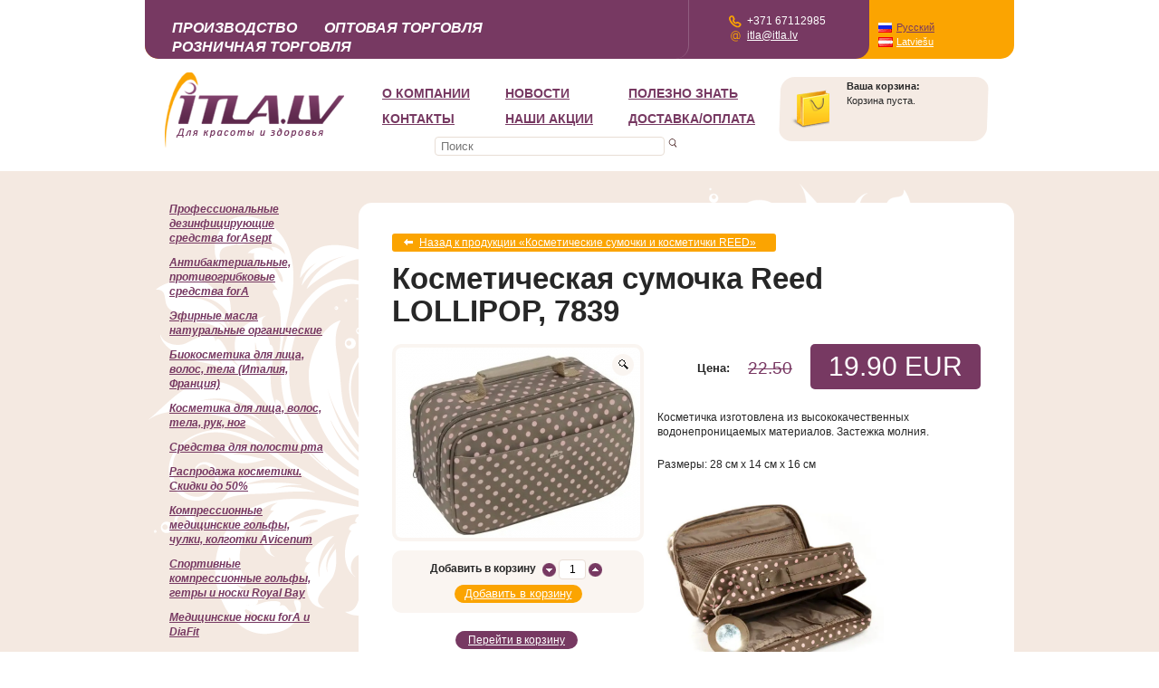

--- FILE ---
content_type: text/html; charset=UTF-8
request_url: https://www.itla.lv/ru/catalogue/kosmeticheskie-sumochki-i-kosmetichki-reed/kosmeticheskaya-sumochka-reed-lollipop-7839/
body_size: 29718
content:
<!DOCTYPE html>
<html>

<head>
<meta charset="utf-8">
<base href="https://www.itla.lv/ru/"/><!--[if IE]></base><![endif]-->

<title>Косметическая сумочка Reed LOLLIPOP, 7839</title>
<meta name="description" content="Косметичка изготовлена из высококачественных водонепроницаемых материалов. Застежка молния." />
<meta name="google-site-verification" content="9MvpULIGxy7aFqiAQL1KPQle5faG0dSaVNgiWlRbkvk" />
<meta name="cmsmagazine" content="91141af0ea23978d09b576189456f695" />
<meta name="format-detection" content="telephone=no">


<script type="application/ld+json">
{
  "@context": "https://schema.org",
  "@type": "WholesaleStore",
  "name": "ITLA.LV",
  "image": "https://www.itla.lv/ru/assets/templates/itla/images/logo4-ru.png",
  "@id": "https://www.itla.lv/",
  "url": "https://www.itla.lv/ru/",
  "telephone": "+371 67112985",
  "priceRange": "€",
  "address": {
    "@type": "PostalAddress",
    "streetAddress": "Maskavas iela 250",
    "addressLocality": "Riga",
    "postalCode": "LV-1063",
    "addressCountry": "LV"
  },
  "geo": {
    "@type": "GeoCoordinates",
    "latitude": 56.9184809,
    "longitude": 24.1726942
  },
  "openingHoursSpecification": {
    "@type": "OpeningHoursSpecification",
    "dayOfWeek": [
      "Monday",
      "Tuesday",
      "Wednesday",
      "Thursday",
      "Friday"
    ],
    "opens": "10:00",
    "closes": "18:00"
  },
  "sameAs": [
    "http://www.facebook.com/pages/ITLA/173003022823278",
    "https://www.itla.lv/"
  ]
}
</script>

<meta property="og:title" content="Косметическая сумочка Reed LOLLIPOP, 7839" />
<meta property="og:url" content="https://www.itla.lv/ru/catalogue/kosmeticheskie-sumochki-i-kosmetichki-reed/kosmeticheskaya-sumochka-reed-lollipop-7839/" />
<meta property="og:description" content="Косметичка изготовлена из высококачественных водонепроницаемых материалов. Застежка молния.
Размеры..." /><meta property="og:image"  content="https://www.itla.lv/ru/assets/cache/img/c9b05d5fac75ef1399f66ccf2db51235ogMetaV2.jpg" /><meta property="og:image:width" content="200" /><meta property="og:image:height" content="200" /><script type="application/ld+json">
      {
        "@context": "https://schema.org/",
        "@type": "Product",
        "name": "Косметическая сумочка Reed LOLLIPOP, 7839",
        
        "image": [
            "https://www.itla.lv/ru/assets/cache/img/c9b05d5fac75ef1399f66ccf2db51235ogMetaV2.jpg"
         ],
        
        "description": "Косметичка изготовлена из высококачественных водонепроницаемых материалов. Застежка молния.
Размеры...",
        "sku": "7839",
        "offers": {
            "@type": "Offer",
            "availability": "http://schema.org/InStock",
            "price": "19.90",
            "priceCurrency": "EUR",
            "url": "https://www.itla.lv/ru/catalogue/kosmeticheskie-sumochki-i-kosmetichki-reed/kosmeticheskaya-sumochka-reed-lollipop-7839/",
            "seller": {
                "@type": "Organization",
                "name": "SIA ITLA.LV"
            }
        }
      }
    </script>
<link rel="alternate" hreflang="ru" href="https://www.itla.lv/ru/catalogue/kosmeticheskie-sumochki-i-kosmetichki-reed/kosmeticheskaya-sumochka-reed-lollipop-7839/" /><link rel="alternate" hreflang="lv" href="https://www.itla.lv/lv/katalogs/kosmetikas-sominas-reed/kosmeticheskaya-sumochka-reed-lollipop-7839/" />
<link rel="apple-touch-icon" sizes="57x57" href="assets/templates/itla/favicon/apple-icon-57x57.png">
<link rel="apple-touch-icon" sizes="60x60" href="assets/templates/itla/favicon/apple-icon-60x60.png">
<link rel="apple-touch-icon" sizes="72x72" href="assets/templates/itla/favicon/apple-icon-72x72.png">
<link rel="apple-touch-icon" sizes="76x76" href="assets/templates/itla/favicon/apple-icon-76x76.png">
<link rel="apple-touch-icon" sizes="114x114" href="assets/templates/itla/favicon/apple-icon-114x114.png">
<link rel="apple-touch-icon" sizes="120x120" href="assets/templates/itla/favicon/apple-icon-120x120.png">
<link rel="apple-touch-icon" sizes="144x144" href="assets/templates/itla/favicon/apple-icon-144x144.png">
<link rel="apple-touch-icon" sizes="152x152" href="assets/templates/itla/faviconassets/templates/itla/favicon/apple-icon-152x152.png">
<link rel="apple-touch-icon" sizes="180x180" href="assets/templates/itla/favicon/apple-icon-180x180.png">
<link rel="icon" type="image/png" sizes="192x192"  href="assets/templates/itla/favicon/android-icon-192x192.png">
<link rel="icon" type="image/png" sizes="32x32" href="assets/templates/itla/favicon/favicon-32x32.png">
<link rel="icon" type="image/png" sizes="96x96" href="assets/templates/itla/favicon/favicon-96x96.png">
<link rel="icon" type="image/png" sizes="16x16" href="assets/templates/itla/favicon/favicon-16x16.png">
<link rel="manifest" href="assets/templates/itla/favicon/manifest.json">
<meta name="msapplication-TileColor" content="#ffffff">
<meta name="msapplication-TileImage" content="assets/templates/itla/favicon/ms-icon-144x144.png">
<meta name="theme-color" content="#ffffff">
<link rel="stylesheet" type="text/css" href="assets/templates/itla/css/main.css?v=v7.1">
<meta name="viewport" content="width=device-width, initial-scale=1, maximum-scale=1,shrink-to-fit=no">
<!--[if lte ie 8]><link rel="stylesheet" type="text/css" href="assets/templates/itla/css/iepie.css"><![endif]-->
<link rel="stylesheet" type="text/css" href="assets/templates/itla/css/jquery.fancybox.css">
<link rel="stylesheet" type="text/css" href="assets/templates/itla/css/scroll.css?v2">
<link rel="stylesheet" type="text/css" href="assets/templates/itla/css/jquery.qtip.min.css">
<!--[if lte ie 7]><link rel="stylesheet" type="text/css" href="assets/templates/itla/css/ie7.css" media="screen, projection" /><![endif]-->
<!-- mq -->
<link rel="stylesheet" type="text/css" href="assets/templates/itla/css/mq.css?v=1.8">
<!--[if lte ie 7]>
<script src="assets/templates/itla/js/PIE.js"></script>
<![endif]-->
<script src="assets/templates/itla/js/modernizr-1.7.min.js"></script>
<script src="assets/templates/itla/js/jquery-1.7.2.min.js"></script>
<script src="assets/templates/itla/js/jquery.fancybox.pack.js"></script>
<script src="assets/templates/itla/js/jquery.mousewheel.js"></script>
<script src="assets/templates/itla/js/jquery.tinyscrollbar.min.js"></script>
<script src="assets/templates/itla/js/jquery.qtip.min.js"></script>
<script src="assets/templates/itla/js/js.cookie.min.js"></script>
<script src="assets/templates/itla/js/functions.js"></script>
<script src="assets/templates/itla/js/script.js?v4.91"></script>

<!-- Google Tag Manager -->
<script>(function(w,d,s,l,i) { w[l]=w[l]||[];w[l].push( { 'gtm.start':
new Date().getTime(),event:'gtm.js' } );var f=d.getElementsByTagName(s)[0],
j=d.createElement(s),dl=l!='dataLayer'?'&l='+l:'';j.async=true;j.src=
'https://www.googletagmanager.com/gtm.js?id='+i+dl;f.parentNode.insertBefore(j,f);
} )(window,document,'script','dataLayer','GTM-KBGNTWTS');</script>
<!-- End Google Tag Manager -->

<script src='https://www.google.com/recaptcha/api.js?hl=ru' async defer ></script>

</head>

<body class="v2">
<!-- Google Tag Manager (noscript) -->
<noscript><iframe src="https://www.googletagmanager.com/ns.html?id=GTM-KBGNTWTS"
height="0" width="0" style="display:none;visibility:hidden"></iframe></noscript>
<!-- End Google Tag Manager (noscript) -->

<div id="wrap">
	
	<header id="header">
	<div class="wrap">
        
  <div class="logo">
    <a href="https://www.itla.lv/ru/" title="ITLA"><img src="assets/templates/itla/images/logo4-ru.png" alt="ITLA.LV" title="ITLA.LV" /></a>
  </div>
  
        <nav><ul><li class="item-small"><a href="https://www.itla.lv/ru/itla-lv/" title="О компании">О компании</a></li><li class="item-small"><a href="https://www.itla.lv/ru/news/" title="Новости">Новости</a></li><li class="item-large"><a href="https://www.itla.lv/ru/actual/" title="Полезно знать">Полезно знать</a></li><li class="item-small"><a href="https://www.itla.lv/ru/contacts/" title="Контакты">Контакты</a><div class="subnav"><ul><li><a href="https://www.itla.lv/ru/contacts/itla-latgales-244/" title="Как нас найти?">Как нас найти?</a></li><li><a href="https://www.itla.lv/ru/contacts/vremya-rabotyi-magazina-itla.lv/" title="Время работы магазина ITLA.LV">Время работы магазина ITLA.LV</a></li></ul></div></li><li class="item-small"><a href="https://www.itla.lv/ru/spec-offers/" title="НАШИ АКЦИИ">НАШИ АКЦИИ</a></li><li class="item-large"><a href="https://www.itla.lv/ru/dostavka-oplata/" title="Доставка/Оплата">Доставка/Оплата</a></li></ul></nav>
        
        <form method="get" action="https://www.itla.lv/ru/poisk/" class="header-search-form">
            <input type="text" name="search" placeholder="Поиск" class="header-search-input"> <input type="submit" class="header-search-button" value="">
        </form>
        
	    <div class="basket">
    <span class="mobile basket-count">0</span> 
    	<strong>Ваша корзина:</strong>
    	<p>Корзина пуста.</p>
    </div>
        <div class="top-menu-wrapper">
            <div class="top-menu-wrapper-sub">
                <div class="top-menu-wrapper-sub-2">
                    <ul class="top-links">
                    <li><a href="https://www.itla.lv/ru/proizvodstvo-forasept-fora/">Производство</a></li><li><a href="https://www.itla.lv/ru/optovaya-torgovlya/">Оптовая торговля</a></li><li><a href="https://www.itla.lv/ru/roznichnaya-torgovlya/">Розничная торговля</a></li>
                    </ul>
                </div>
                <ul class="contact-info desctop">
                    <li class="phone">+371 67112985</li>
                    <li class="mail"><a href="mailto:itla@itla.lv">itla@itla.lv</a></li>
                </ul>
            </div>
        	<menu class="langs desctop">
        		<a href="https://www.itla.lv/ru/catalogue/kosmeticheskie-sumochki-i-kosmetichki-reed/kosmeticheskaya-sumochka-reed-lollipop-7839/" class="a-lang-ru  active">Русский</a>
<a href="https://www.itla.lv/lv/katalogs/kosmetikas-sominas-reed/kosmeticheskaya-sumochka-reed-lollipop-7839/" class="a-lang-lv ">Latviešu</a>
        	</menu>
        </div>
    </div>
</header>
	
	<div id="content">
		<div class="fr layout-col-2 main-col top-layout">
			<div class="main-content">
      
<div class="content-block">

    <a href="https://www.itla.lv/ru/catalogue/kosmeticheskie-sumochki-i-kosmetichki-reed/" class="a-goto-back">Назад к продукции &laquo;Косметические сумочки и косметички REED&raquo;</a>
					
		<h1>Косметическая сумочка Reed LOLLIPOP, 7839</h1>
		
		<section class="clearfix details">
			<aside class="fl">
				
				
      <div class="photo">
      	<a href="assets/userfiles/IMPREED sominas/kosmetikas somina reed 7839.jpg" title="Косметическая сумочка Reed LOLLIPOP, 7839" class="fancy">
      		<img src="assets/cache/img/c9b05d5fac75ef1399f66ccf2db51235itemInnerLandscape.jpg" title="Косметическая сумочка Reed LOLLIPOP, 7839" alt="Косметическая сумочка Reed LOLLIPOP, 7839">
      		<span class="ico-glass"></span>
      	</a>
      </div>
    
				
				
				
				<div class="add-in-basket">
                  <form id="addToCart" action="https://www.itla.lv/ru/catalogue/kosmeticheskie-sumochki-i-kosmetichki-reed/kosmeticheskaya-sumochka-reed-lollipop-7839/" method="post" class="form-v2">
					<strong>
						Добавить в корзину
						<input type="text" name="quantity" class="quantity" value="1">
					</strong>
					
					
					
					
					
					
        
                    <input class="a-add" type="submit" name="add" value="Добавить в корзину">
                  
                  </form>
				</div>
				
				<a href="https://www.itla.lv/ru/basket/" class="a-goto-basket">Перейти в корзину</a>
				
				
				
				
				
    <section class="useful">
			<h2>Полезная информация</h2>
			<ul>
				
      <li><a href="https://www.itla.lv/ru/actual/ukreplenie-immunnoj-sistemyi-s-efirnyimi-maslami/" title="Укрепление иммунной системы с эфирными маслами">Укрепление иммунной системы с эфирными маслами</a></li>
    
      <li><a href="https://www.itla.lv/ru/actual/efirnyie-masla-v-borbe-so-stressom/" title="Эфирные масла в борьбе со стрессом">Эфирные масла в борьбе со стрессом</a></li>
    
      <li><a href="https://www.itla.lv/ru/actual/kachestvo-efirnyix-masel-ochen-vazhnyij-vopros!/" title="Качество эфирных масел-очень важный вопрос!">Качество эфирных масел-очень важный вопрос!</a></li>
    
			</ul>
		</section>
  
			</aside>
			
			<article class="body page">
			    
			        <div class="price clearfix">
			            <span>19.90 EUR</span><del>22.50</del>
			            <p>Цена:</p>
			        </div>
			    
                <p>Косметичка изготовлена из высококачественных водонепроницаемых материалов. Застежка молния.</p>
<p>Размеры: 28 см х 14 см х 16 см</p>
<p><img class="enable-fancybox" src="assets/userfiles/IMPREED%20sominas/lollipop%207839_2.jpg" alt="косметичка  lollipop 7839" width="250" height="197" /></p>
				<dl class="dl-details">
					
				</dl>
				
				<dl class="dl-details-inline">
          
  <dt>Артикул: </dt>                    
	<dd>7839</dd>
  
				</dl>
			</article>
		</section>	
	</div>
				
        
			</div>
		</div>
		
    	<aside class="fl left-col left-menu">
    		<nav><ul class="aside-nav"><li ><em><a href="https://www.itla.lv/ru/catalogue/professionalnyie-dezinficziruyushhie-sredstva-forasept/" title="Профессиональные дезинфицирующие средства forAsept">Профессиональные дезинфицирующие средства forAsept</a></em><div class="subnav"><ul><li><a  href="https://www.itla.lv/ru/catalogue/professionalnyie-dezinficziruyushhie-sredstva-forasept/dezinficziruyushhie-sredstva-dlya-ruk/" title="Дезинфицирующие средства для рук">Дезинфицирующие средства для рук</a></li><li><a  href="https://www.itla.lv/ru/catalogue/professionalnyie-dezinficziruyushhie-sredstva-forasept/dezinficziruyushhie-sredstva-dlya-instrumentov/" title="Дезинфицирующие средства для инструментов">Дезинфицирующие средства для инструментов</a></li><li><a  href="https://www.itla.lv/ru/catalogue/professionalnyie-dezinficziruyushhie-sredstva-forasept/dezinficziruyushhie-sredstva-dlya-dezinfekczii-poverxnostej/" title="Дезинфицирующие средства для дезинфекции поверхностей">Дезинфицирующие средства для дезинфекции поверхностей</a></li><li><a  href="https://www.itla.lv/ru/catalogue/professionalnyie-dezinficziruyushhie-sredstva-forasept/dezinficziruyushhie-sredstva-dlya-dezinfekczii-nog/" title="Дезинфицирующие средства для дезинфекции ног">Дезинфицирующие средства для дезинфекции ног</a></li><li><a  href="https://www.itla.lv/ru/catalogue/professionalnyie-dezinficziruyushhie-sredstva-forasept/professionalnyie-sredstva-dlya-dezinfekczii-obuvi/" title="Профессиональные средства для дезинфекции обуви">Профессиональные средства для дезинфекции обуви</a></li></ul></div></li><li ><em><a href="https://www.itla.lv/ru/catalogue/antibakterialnyie-sredstva-fora/" title="Антибактериальные, противогрибковые средства forA">Антибактериальные, противогрибковые средства forA</a></em><div class="subnav"><ul><li><a  href="https://www.itla.lv/ru/catalogue/antibakterialnyie-sredstva-fora/deomed/" title="forA Deomed- противогрибковые средства для ног">forA Deomed- противогрибковые средства для ног</a></li><li><a  href="https://www.itla.lv/ru/catalogue/antibakterialnyie-sredstva-fora/deofresh/" title="Противогрибковые средства для обуви forA Deofresh">Противогрибковые средства для обуви forA Deofresh</a></li><li><a  href="https://www.itla.lv/ru/catalogue/antibakterialnyie-sredstva-fora/fora-manicure/" title="Средства для маникюра и педикюра с противогрибковыми свойствами forA Manicure">Средства для маникюра и педикюра с противогрибковыми свойствами forA Manicure</a></li><li><a  href="https://www.itla.lv/ru/catalogue/antibakterialnyie-sredstva-fora/fora-forasept/" title="Дезинфицирующие средства для обуви. Для боулингов и спортивных клубов forA и forAsept">Дезинфицирующие средства для обуви. Для боулингов и спортивных клубов forA и forAsept</a></li></ul></div></li><li ><em><a href="https://www.itla.lv/ru/catalogue/efirnyie-masla-naturalnyie-organicheskie/" title="Эфирные масла натуральные органические">Эфирные масла натуральные органические</a></em><div class="subnav"><ul><li><a  href="https://www.itla.lv/ru/catalogue/efirnyie-masla-naturalnyie-organicheskie/efirnoe-maslo-apelsina-sladkogo-citrus-sinensis-100-organicheskoe-naturalnoe-10-ml/" title="Эфирное масло Апельсина сладкого Citrus sinensis BIO 100% органическое, натуральное 10 ml">Эфирное масло Апельсина сладкого Citrus sinensis BIO 100% органическое, натуральное 10 ml</a></li><li><a  href="https://www.itla.lv/ru/catalogue/efirnyie-masla-naturalnyie-organicheskie/efirnoe-maslo-bazilika-linalolnogo-ocimum-basilicum-bio-100-naturalnoe,-5-ml/" title="Эфирное масло Базилика линалольного Ocimum basilicum BIO 100% натуральное, 5 ml">Эфирное масло Базилика линалольного Ocimum basilicum BIO 100% натуральное, 5 ml</a></li><li><a  href="https://www.itla.lv/ru/catalogue/efirnyie-masla-naturalnyie-organicheskie/efirnoe-maslo-bazilika-svyashhennogo/-tulsi-ocimum-sanctum-bio,-100-naturalnoe,-5-ml/" title="Эфирное масло Базилика священного/ Тулси Ocimum sanctum BIO, 100% натуральное, 5 ml">Эфирное масло Базилика священного/ Тулси Ocimum sanctum BIO, 100% натуральное, 5 ml</a></li><li><a  href="https://www.itla.lv/ru/catalogue/efirnyie-masla-naturalnyie-organicheskie/efirnoe-maslo-bergamota-(citrus-bergamia)-100-organicheskoe-10-ml/" title="Эфирное масло Бергамота Citrus bergamia BIO 100% органическое, натуральное, 10 ml">Эфирное масло Бергамота Citrus bergamia BIO 100% органическое, натуральное, 10 ml</a></li><li><a  href="https://www.itla.lv/ru/catalogue/efirnyie-masla-naturalnyie-organicheskie/efirnoe-maslo-benzoina-styrax-benzoin-100-organicheskoe-chistoe-i-naturalnoe,-10-ml/" title="Эфирное масло Бензоина Styrax benzoin BIO 100% органическое чистое и натуральное, 10 ml">Эфирное масло Бензоина Styrax benzoin BIO 100% органическое чистое и натуральное, 10 ml</a></li><li><a  href="https://www.itla.lv/ru/catalogue/efirnyie-masla-naturalnyie-organicheskie/efirnoe-maslo-bessmertnika-italyanskogo-helichrysum-italicum-100-organicheskoe/" title="Эфирное масло Бессмертника итальянского Helichrysum Italicum BIO 100% органическое, натуральное, 5 ml">Эфирное масло Бессмертника итальянского Helichrysum Italicum BIO 100% органическое, натуральное, 5 ml</a></li><li><a  href="https://www.itla.lv/ru/catalogue/efirnyie-masla-naturalnyie-organicheskie/efirnoe-maslo-bessmertnika-madagaskarskogo-100-organicheskoe,-naturalnoe/" title="Эфирное масло Бессмертника мадагаскарского BIO 100% органическое, натуральное 10 ml">Эфирное масло Бессмертника мадагаскарского BIO 100% органическое, натуральное 10 ml</a></li><li><a  href="https://www.itla.lv/ru/catalogue/efirnyie-masla-naturalnyie-organicheskie/efirnoe-maslo-vanili-vanilla-planifolia-ekstrakt-10-ml/" title="Эфирное масло Ванили Vanilla planifolia экстракт, 10 ml">Эфирное масло Ванили Vanilla planifolia экстракт, 10 ml</a></li><li><a  href="https://www.itla.lv/ru/catalogue/efirnyie-masla-naturalnyie-organicheskie/efirnoe-maslo-verbenyi-limonnoj-bio-lippia-citriodora-100-organicheskoe-naturalnoe,-5-ml/" title="Эфирное масло Вербены лимонной Био Lippia citriodora 100% органическое натуральное, 5 мл">Эфирное масло Вербены лимонной Био Lippia citriodora 100% органическое натуральное, 5 мл</a></li><li><a  href="https://www.itla.lv/ru/catalogue/efirnyie-masla-naturalnyie-organicheskie/efirnoe-maslo-verbenyi-(litsei-kubebyi)-litsea-cubeba-100-organicheskoe,-naturalnoe/" title="Эфирное масло Вербены (литсеи кубебы) Litsea Cubeba BIO 100% органическое, натуральное, 10 ml">Эфирное масло Вербены (литсеи кубебы) Litsea Cubeba BIO 100% органическое, натуральное, 10 ml</a></li><li><a  href="https://www.itla.lv/ru/catalogue/efirnyie-masla-naturalnyie-organicheskie/efirnoe-maslo-vetivera-bio-vetiveria-zizanioides-100-organicheskoe-naturalnoe,-10-ml/" title="Эфирное масло Ветивера Био Vetiveria zizanioides 100% органическое натуральное, 10 мл">Эфирное масло Ветивера Био Vetiveria zizanioides 100% органическое натуральное, 10 мл</a></li><li><a  href="https://www.itla.lv/ru/catalogue/efirnyie-masla-naturalnyie-organicheskie/efirnoe-maslo-gaulterii-paxuchej-gaultheria-procumbens-organicheskoe,-naturalnoe-10-ml/" title="Эфирное масло Гаультерия лежачая Gaultheria procumbens BIO 100% органическое, натуральное 10 ml">Эфирное масло Гаультерия лежачая Gaultheria procumbens BIO 100% органическое, натуральное 10 ml</a></li><li><a  href="https://www.itla.lv/ru/catalogue/efirnyie-masla-naturalnyie-organicheskie/efirnoe-maslo-gvozdiki-eugenia-caryophyllus-bio-100-chistoe-i-naturalnoe,-10-ml/" title="Эфирное масло Гвоздики Eugenia caryophyllus BIO 100% чистое и натуральное, 10 ml">Эфирное масло Гвоздики Eugenia caryophyllus BIO 100% чистое и натуральное, 10 ml</a></li><li><a  href="https://www.itla.lv/ru/catalogue/efirnyie-masla-naturalnyie-organicheskie/efirnoe-maslo-rozovoj-gerani-(pelargonium-asperum)-100-ogranicheskoe-naturalnoe,-10-ml/" title="Эфирное масло Герани розовой Pelargonium asperum BIO 100% ограническое, натуральное, 10 ml">Эфирное масло Герани розовой Pelargonium asperum BIO 100% ограническое, натуральное, 10 ml</a></li><li><a  href="https://www.itla.lv/ru/catalogue/efirnyie-masla-naturalnyie-organicheskie/efirnoe-maslo-gerani-burbonskoj-pelargonium-graveolens-bio-100-chistoe-i-naturalnoe,-10-ml/" title="Эфирное масло Герани бурбонской Pelargonium graveolens BIO 100% чистое и натуральное, 5 ml">Эфирное масло Герани бурбонской Pelargonium graveolens BIO 100% чистое и натуральное, 5 ml</a></li><li><a  href="https://www.itla.lv/ru/catalogue/efirnyie-masla-naturalnyie-organicheskie/efirnoe-maslo-grejpfruta-citrus-paradisi-bio-100-chistoe-i-naturalnoe,-10-ml/" title="Эфирное масло Грейпфрута Citrus paradisi BIO 100% чистое и натуральное, 10 ml">Эфирное масло Грейпфрута Citrus paradisi BIO 100% чистое и натуральное, 10 ml</a></li><li><a  href="https://www.itla.lv/ru/catalogue/efirnyie-masla-naturalnyie-organicheskie/efirnoe-maslo-dushiczyi/-oregano-(origanum-compactum)-bio-10-ml/" title="Эфирное масло Душицы/ Орегано (Origanum compactum) BIO 100% натуральное, 10 ml">Эфирное масло Душицы/ Орегано (Origanum compactum) BIO 100% натуральное, 10 ml</a></li><li><a  href="https://www.itla.lv/ru/catalogue/efirnyie-masla-naturalnyie-organicheskie/efirnoe-maslo-eli-picea-abies-bio-100-chistoe-i-naturalnoe/" title="Эфирное масло Ели Picea abies BIO 100% чистое и натуральное, 10 ml">Эфирное масло Ели Picea abies BIO 100% чистое и натуральное, 10 ml</a></li><li><a  href="https://www.itla.lv/ru/catalogue/efirnyie-masla-naturalnyie-organicheskie/efirnoe-maslo-chernoj-eli-picea-mariana-bio-100-chistoe-i-naturalnoe/" title="Эфирное масло Ели черной Picea mariana BIO 100% чистое и натуральное, 10 ml">Эфирное масло Ели черной Picea mariana BIO 100% чистое и натуральное, 10 ml</a></li><li><a  href="https://www.itla.lv/ru/catalogue/efirnyie-masla-naturalnyie-organicheskie/efirnoe-maslo-zhasmina-absolyu-jasminum-grandiflorum-100-chistoe-i-naturalnoe,-5-ml/" title="Эфирное масло Жасмина абсолю Jasminum Grandiflorum 100% чистое и натуральное, 5 ml">Эфирное масло Жасмина абсолю Jasminum Grandiflorum 100% чистое и натуральное, 5 ml</a></li><li><a  href="https://www.itla.lv/ru/catalogue/efirnyie-masla-naturalnyie-organicheskie/efirnoe-maslo-ilang-ilanga-cananga-odorata-100-organicheskoe,-naturalnoe-10-ml/" title="Эфирное масло Иланг Иланга  Cananga odorata BIO 100% органическое, натуральное 10 ml">Эфирное масло Иланг Иланга  Cananga odorata BIO 100% органическое, натуральное 10 ml</a></li><li><a  href="https://www.itla.lv/ru/catalogue/efirnyie-masla-naturalnyie-organicheskie/efirnoe-maslo-imbirya-zingiber-officinale-100-organicheskoe-naturalnoe,-10-ml/" title="Эфирное масло Имбиря Zingiber officinale BIO 100% органическое, натуральное, 10 ml">Эфирное масло Имбиря Zingiber officinale BIO 100% органическое, натуральное, 10 ml</a></li><li><a  href="https://www.itla.lv/ru/catalogue/efirnyie-masla-naturalnyie-organicheskie/efirnoe-maslo-kedra-atlasskogo-cedrus-atlantica-100-organicheskoe,-naturalnoe,-10-ml/" title="Эфирное масло Кедра атласского Cedrus atlantica BIO 100% органическое, натуральное, 10 ml">Эфирное масло Кедра атласского Cedrus atlantica BIO 100% органическое, натуральное, 10 ml</a></li><li><a  href="https://www.itla.lv/ru/catalogue/efirnyie-masla-naturalnyie-organicheskie/efirnoe-maslo-kedra-gimalajskogo-cedrus-deodara-100-organicheskoe-chistoe-i-naturalnoe,-10-ml/" title="Эфирное масло Кедра гималайского Cedrus deodara BIO 100% органическое чистое и натуральное, 10 ml">Эфирное масло Кедра гималайского Cedrus deodara BIO 100% органическое чистое и натуральное, 10 ml</a></li><li><a  href="https://www.itla.lv/ru/catalogue/efirnyie-masla-naturalnyie-organicheskie/efirnoe-maslo-kiparisa-100-organicheskoe-naturalnoe-10-ml/" title="Эфирное масло Кипариса Cupressus sempervirens BIO 100% органическое, натуральное, 10 ml">Эфирное масло Кипариса Cupressus sempervirens BIO 100% органическое, натуральное, 10 ml</a></li><li><a  href="https://www.itla.lv/ru/catalogue/efirnyie-masla-naturalnyie-organicheskie/efirnoe-maslo-koriczyi-kora-100-organicheskoe,-naturalnoe/" title="Эфирное масло Корицы (кора) Cinnamomum zeylanicum BIO 100% органическое, натуральное, 5 ml">Эфирное масло Корицы (кора) Cinnamomum zeylanicum BIO 100% органическое, натуральное, 5 ml</a></li><li><a  href="https://www.itla.lv/ru/catalogue/efirnyie-masla-naturalnyie-organicheskie/efirnoe-maslo-kurkumyi-dlinnoj-curcuma-longa-organicheskoe-naturalnoe/" title="Эфирное масло Куркумы длинной Curcuma longa BIO 100% органическое, натуральное, 5 ml">Эфирное масло Куркумы длинной Curcuma longa BIO 100% органическое, натуральное, 5 ml</a></li><li><a  href="https://www.itla.lv/ru/catalogue/efirnyie-masla-naturalnyie-organicheskie/efirnoe-maslo-lavandyi-gornoj-lavandula-angustifolia-100-organicheskoe,-naturalnoe/" title="Эфирное масло Лаванды горной Lavandula angustifolia BIO 100% органическое, натуральное, 10 ml">Эфирное масло Лаванды горной Lavandula angustifolia BIO 100% органическое, натуральное, 10 ml</a></li><li><a  href="https://www.itla.lv/ru/catalogue/efirnyie-masla-naturalnyie-organicheskie/efirnoe-maslo-lavandin-super-lavandula-burnatii-bio-100-chistoe-i-naturalnoe,-10-ml/" title="Эфирное масло Лавандин Супер Lavandula burnatii BIO 100% чистое и натуральное, 10 ml">Эфирное масло Лавандин Супер Lavandula burnatii BIO 100% чистое и натуральное, 10 ml</a></li><li><a  href="https://www.itla.lv/ru/catalogue/efirnyie-masla-naturalnyie-organicheskie/efirnoe-maslo-ladana-frankincense/-boswellia-carterii-100-organicheskoe,-10-ml/" title="Эфирное масло Ладана Frankincense/ Boswellia carterii 100% органическое, 10 ml">Эфирное масло Ладана Frankincense/ Boswellia carterii 100% органическое, 10 ml</a></li><li><a  href="https://www.itla.lv/ru/catalogue/efirnyie-masla-naturalnyie-organicheskie/efirnoe-maslo-ladannika-cistus-100-organicheskoe-naturalnoe-5-ml/" title="Эфирное масло Ладанника Cistus BIO 100% органическое, натуральное, 5 ml">Эфирное масло Ладанника Cistus BIO 100% органическое, натуральное, 5 ml</a></li><li><a  href="https://www.itla.lv/ru/catalogue/efirnyie-masla-naturalnyie-organicheskie/efirnoe-maslo-lajma-citrus-aurantiifolia-100-organicheskoe-naturalnoe/" title="Эфирное масло Лайма Citrus aurantiifolia BIO 100% органическое, натуральное 10 ml">Эфирное масло Лайма Citrus aurantiifolia BIO 100% органическое, натуральное 10 ml</a></li><li><a  href="https://www.itla.lv/ru/catalogue/efirnyie-masla-naturalnyie-organicheskie/efirnoe-maslo-lemongrassa-cymbopogon-flexuosus,-100-organicheskoe,-naturalnoe/" title="Эфирное масло Лемонграсса Cymbopogon flexuosus BIO 100% органическое, натуральное 10 ml">Эфирное масло Лемонграсса Cymbopogon flexuosus BIO 100% органическое, натуральное 10 ml</a></li><li><a  href="https://www.itla.lv/ru/catalogue/efirnyie-masla-naturalnyie-organicheskie/efirnoe-maslo-limona-citrus-limon-100-organicheskoe,-naturalnoe,10-ml/" title="Эфирное масло Лимона Citrus limon BIO 100% органическое, натуральное,10 ml">Эфирное масло Лимона Citrus limon BIO 100% органическое, натуральное,10 ml</a></li><li><a  href="https://www.itla.lv/ru/catalogue/efirnyie-masla-naturalnyie-organicheskie/efirnoe-maslo-mandarina-citrus-reticulate-100-organicheskoe-naturalnoe/" title="Эфирное масло Мандарина Citrus reticulate BIO 100% органическое, натуральное 10 ml">Эфирное масло Мандарина Citrus reticulate BIO 100% органическое, натуральное 10 ml</a></li><li><a  href="https://www.itla.lv/ru/catalogue/efirnyie-masla-naturalnyie-organicheskie/efirnoe-maslo-mirra-commiphora-myrrha-bio-100-chistoe-i-naturalnoe,-5-ml/" title="Эфирное масло Мирра Commiphora myrrha BIO 100% чистое и натуральное, 5 ml">Эфирное масло Мирра Commiphora myrrha BIO 100% чистое и натуральное, 5 ml</a></li><li><a  href="https://www.itla.lv/ru/catalogue/efirnyie-masla-naturalnyie-organicheskie/efirnoe-maslo-mirta-myrtus-communis-bio-100-chistoe-i-naturalnoe,-10-ml/" title="Эфирное масло Мирта Myrtus communis BIO 100% чистое и натуральное, 10 ml">Эфирное масло Мирта Myrtus communis BIO 100% чистое и натуральное, 10 ml</a></li><li><a  href="https://www.itla.lv/ru/catalogue/efirnyie-masla-naturalnyie-organicheskie/efirnoe-maslo-mozhzhevelnika-juniperus-communis-100-organicheskoe,-naturalnoe/" title="Эфирное масло Можжевельника Juniperus Communis BIO 100% органическое, натуральное 10 ml">Эфирное масло Можжевельника Juniperus Communis BIO 100% органическое, натуральное 10 ml</a></li><li><a  href="https://www.itla.lv/ru/catalogue/efirnyie-masla-naturalnyie-organicheskie/efirnoe-maslo-mozhzhevelnika-gimalajskogo-juniperus-horizontalis-bio-100-chistoe-i-naturalnoe,-10-ml/" title="Эфирное масло Можжевельника Гималайского Juniperus horizontalis BIO 100% чистое и натуральное, 10 ml">Эфирное масло Можжевельника Гималайского Juniperus horizontalis BIO 100% чистое и натуральное, 10 ml</a></li><li><a  href="https://www.itla.lv/ru/catalogue/efirnyie-masla-naturalnyie-organicheskie/efirnoe-maslo-myatyi-perechnoj-mentha-piperita-organicheskoe,-naturalnoe/" title="Эфирное масло Мяты перечной Mentha Piperita BIO 100% органическое, натуральное 10 ml">Эфирное масло Мяты перечной Mentha Piperita BIO 100% органическое, натуральное 10 ml</a></li><li><a  href="https://www.itla.lv/ru/catalogue/efirnyie-masla-naturalnyie-organicheskie/efirnoe-maslo-myatyi-polevoj-mentha-arvensis-organicheskoe,-naturalnoe/" title="Эфирное масло Мяты полевой Mentha arvensis BIO 100% органическое, натуральное 10 ml">Эфирное масло Мяты полевой Mentha arvensis BIO 100% органическое, натуральное 10 ml</a></li><li><a  href="https://www.itla.lv/ru/catalogue/efirnyie-masla-naturalnyie-organicheskie/efirnoe-maslo-najoli-melaleuca-viridiflora-bio-100-organicheskoe,-10-ml/" title="Эфирное масло Найоли Melaleuca viridiflora Bio 100% органическое, 10 ml">Эфирное масло Найоли Melaleuca viridiflora Bio 100% органическое, 10 ml</a></li><li><a  href="https://www.itla.lv/ru/catalogue/efirnyie-masla-naturalnyie-organicheskie/efirnoe-maslo-neroli-citrus-aurantium-bio-100-chistoe-i-naturalnoe,-1-ml/" title="Эфирное масло Нероли Citrus aurantium BIO 100% чистое и натуральное, 1 ml">Эфирное масло Нероли Citrus aurantium BIO 100% чистое и натуральное, 1 ml</a></li><li><a  href="https://www.itla.lv/ru/catalogue/efirnyie-masla-naturalnyie-organicheskie/efirnoe-maslo-palmarozyi-cymbopogon-martinii-bio-100-naturalnoe-10-ml/" title="Эфирное масло Пальмарозы Cymbopogon martinii Био, 100% натуральное, 10 ml">Эфирное масло Пальмарозы Cymbopogon martinii Био, 100% натуральное, 10 ml</a></li><li><a  href="https://www.itla.lv/ru/catalogue/efirnyie-masla-naturalnyie-organicheskie/efirnoe-maslo-pachuli-pogostemon-cablin-bio-100-chistoe-i-naturalnoe,-10-ml/" title="Эфирное масло Пачули Pogostemon cablin BIO 100% чистое и натуральное, 10 ml">Эфирное масло Пачули Pogostemon cablin BIO 100% чистое и натуральное, 10 ml</a></li><li><a  href="https://www.itla.lv/ru/catalogue/efirnyie-masla-naturalnyie-organicheskie/efirnoe-maslo-pixtyi-beloj-abies-alba-100-organicheskoe,-naturalnoe-10-ml/" title="Эфирное масло Пихты белой Abies alba BIO 100% органическое, натуральное 10 ml">Эфирное масло Пихты белой Abies alba BIO 100% органическое, натуральное 10 ml</a></li><li><a  href="https://www.itla.lv/ru/catalogue/efirnyie-masla-naturalnyie-organicheskie/efirnoe-maslo-rimskoj-romashki-chamaemelum-nobile-bio-5-ml/" title="Эфирное масло римской ромашки Chamaemelum nobile BIO 100% органическое, 5 ml">Эфирное масло римской ромашки Chamaemelum nobile BIO 100% органическое, 5 ml</a></li><li><a  href="https://www.itla.lv/ru/catalogue/efirnyie-masla-naturalnyie-organicheskie/efirnoe-maslo-ravintsaryi-cinnamomum-camphora-bio-100-naturalnoe,-10-ml/" title="Эфирное масло Равинтсары Cinnamomum Camphora BIO 100% натуральное, 10 ml">Эфирное масло Равинтсары Cinnamomum Camphora BIO 100% натуральное, 10 ml</a></li><li><a  href="https://www.itla.lv/ru/catalogue/efirnyie-masla-naturalnyie-organicheskie/efirnoe-maslo-rozmarina-lekarstvennogo,-rosmarinus-officinalis-organicheskoe-naturalnoe,-10-ml/" title="Эфирное масло Розмарина лекарственного, Rosmarinus officinalis BIO органическое натуральное, 10 мл">Эфирное масло Розмарина лекарственного, Rosmarinus officinalis BIO органическое натуральное, 10 мл</a></li><li><a  href="https://www.itla.lv/ru/catalogue/efirnyie-masla-naturalnyie-organicheskie/efirnoe-maslo-rozovogo-dereva-aniba-rosaeodora-100-organicheskoe,-naturalnoe-i-chistoe/" title="Эфирное масло Розового дерева Aniba rosaeodora BIO 100% органическое, натуральное 5 ml">Эфирное масло Розового дерева Aniba rosaeodora BIO 100% органическое, натуральное 5 ml</a></li><li><a  href="https://www.itla.lv/ru/catalogue/efirnyie-masla-naturalnyie-organicheskie/efirnoe-maslo-rozyi-damasskoj-rosa-damascena-bio-100-chistoe-i-naturalnoe,-1-ml/" title="Эфирное масло Розы дамасской Rosa Damascena BIO 100% чистое и натуральное, 1 ml">Эфирное масло Розы дамасской Rosa Damascena BIO 100% чистое и натуральное, 1 ml</a></li><li><a  href="https://www.itla.lv/ru/catalogue/efirnyie-masla-naturalnyie-organicheskie/efirnoe-maslo-sandala-santalum-spicatum-organicheskoe,-naturalnoe-5-ml/" title="Эфирное масло Сандала Santalum spicatum BIO 100% органическое, натуральное 5 ml">Эфирное масло Сандала Santalum spicatum BIO 100% органическое, натуральное 5 ml</a></li><li><a  href="https://www.itla.lv/ru/catalogue/efirnyie-masla-naturalnyie-organicheskie/efirnoe-maslo-semyan-morkovi-100-organicheskoe-naturalnoe-5-ml/" title="Эфирное масло Семян моркови Daucus carota BIO 100% органическое, натуральное, 5 ml">Эфирное масло Семян моркови Daucus carota BIO 100% органическое, натуральное, 5 ml</a></li><li><a  href="https://www.itla.lv/ru/catalogue/efirnyie-masla-naturalnyie-organicheskie/efirnoe-maslo-sosnyi-obyiknovennoj-pinus-sylvestris-100-organicheskoe,-naturalnoe/" title="Эфирное масло Сосны обыкновенной  Pinus sylvestris BIO 100% органическое, натуральное 10 ml">Эфирное масло Сосны обыкновенной  Pinus sylvestris BIO 100% органическое, натуральное 10 ml</a></li><li><a  href="https://www.itla.lv/ru/catalogue/efirnyie-masla-naturalnyie-organicheskie/efirnoe-maslo-sosnyi-primorskoj-pinus-pinaster-bio-100-organicheskoe-naturalnoe-10-ml/" title="Эфирное масло Сосны приморской смолы Pinus pinaster BIO 100% органическое натуральное 10 ml">Эфирное масло Сосны приморской смолы Pinus pinaster BIO 100% органическое натуральное 10 ml</a></li><li><a  href="https://www.itla.lv/ru/catalogue/efirnyie-masla-naturalnyie-organicheskie/efirnoe-maslo-timyana-linaloolnogo-thymus-vulgaris-linalool-bio-100-chistoe-i-naturalnoe,-10-ml/" title="Эфирное масло Тимьяна линалоольного Thymus vulgaris Linalool BIO 100% чистое и натуральное, 10 ml">Эфирное масло Тимьяна линалоольного Thymus vulgaris Linalool BIO 100% чистое и натуральное, 10 ml</a></li><li><a  href="https://www.itla.lv/ru/catalogue/efirnyie-masla-naturalnyie-organicheskie/efirnoe-maslo-chajnogo-dereva-melaleuca-alternifolia-100-organicheskoe,-naturalnoe/" title="Эфирное масло Чайного дерева Melaleuca alternifolia BIO 100% органическое, натуральное 10 ml">Эфирное масло Чайного дерева Melaleuca alternifolia BIO 100% органическое, натуральное 10 ml</a></li><li><a  href="https://www.itla.lv/ru/catalogue/efirnyie-masla-naturalnyie-organicheskie/efirnoe-maslo-chernogo-percza-piper-nigrum-organicheskoe-naturalnoe-5-ml/" title="Эфирное масло Черного перца Piper nigrum BIO 100% органическое, натуральное 5 ml">Эфирное масло Черного перца Piper nigrum BIO 100% органическое, натуральное 5 ml</a></li><li><a  href="https://www.itla.lv/ru/catalogue/efirnyie-masla-naturalnyie-organicheskie/efirnoe-maslo-shalfeya-muskatnogo-salvia-sclarea-organicheskoe,-naturalnoe-10ml/" title="Эфирное масло Шалфея мускатного Salvia sclarea BIO 100% органическое, натуральное 10ml">Эфирное масло Шалфея мускатного Salvia sclarea BIO 100% органическое, натуральное 10ml</a></li><li><a  href="https://www.itla.lv/ru/catalogue/efirnyie-masla-naturalnyie-organicheskie/efirnoe-maslo-shalfej-ispanskij-salvia-lavandulifolia,-organicheskoe-naturalnoe,-10-ml/" title="Эфирное масло Шалфей испанский Salvia lavandulifolia BIO органическое натуральное, 10 мл">Эфирное масло Шалфей испанский Salvia lavandulifolia BIO органическое натуральное, 10 мл</a></li><li><a  href="https://www.itla.lv/ru/catalogue/efirnyie-masla-naturalnyie-organicheskie/efirnoe-maslo-evkalipta-sharovidnogo-eucalyptus-globulus,-organicheskoe-naturalnoe,-10-ml/" title="Эфирное масло Эвкалипта шаровидного Eucalyptus globulus BIO, 100% органическое натуральное, 10 мл">Эфирное масло Эвкалипта шаровидного Eucalyptus globulus BIO, 100% органическое натуральное, 10 мл</a></li><li><a  href="https://www.itla.lv/ru/catalogue/efirnyie-masla-naturalnyie-organicheskie/efirnoe-maslo-evkalipta-limonnogo-eucalyptus-citriodora-100-organicheskoe-naturalnoe-10-ml/" title="Эфирное масло Эвкалипта лимонного Eucalyptus citriodora BIO 100% органическое, натуральное, 10 ml">Эфирное масло Эвкалипта лимонного Eucalyptus citriodora BIO 100% органическое, натуральное, 10 ml</a></li><li><a  href="https://www.itla.lv/ru/catalogue/efirnyie-masla-naturalnyie-organicheskie/efirnoe-maslo-evkalipta-luchistogo-eucalyptus-radiata-bio-100-naturalnoe,-10-ml/" title="Эфирное масло Эвкалипта лучистого Eucalyptus radiata Bio 100% натуральное, 10 ml">Эфирное масло Эвкалипта лучистого Eucalyptus radiata Bio 100% натуральное, 10 ml</a></li></ul></div></li><li ><em><a href="https://www.itla.lv/ru/catalogue/organicheskaya-biokosmetika/" title="Биокосметика для лица, волос, тела (Италия, Франция)">Биокосметика для лица, волос, тела (Италия, Франция)</a></em><div class="subnav"><ul><li><a  href="https://www.itla.lv/ru/catalogue/organicheskaya-biokosmetika/organicheskie-gidrolatyi/czvetochnaya-voda/" title="Органические Био гидролаты / Цветочная вода">Органические Био гидролаты / Цветочная вода</a></li><li><a  href="https://www.itla.lv/ru/catalogue/organicheskaya-biokosmetika/organicheskie-syivorotki-geli-vitaminyi-dlya-licza/" title="Органические сыворотки, крема, гели, витамины для лица">Органические сыворотки, крема, гели, витамины для лица</a></li><li><a  href="https://www.itla.lv/ru/catalogue/organicheskaya-biokosmetika/ogranicheskie-kosmeticheskie-masla/" title="Огранические косметические масла">Огранические косметические масла</a></li><li><a  href="https://www.itla.lv/ru/catalogue/organicheskaya-biokosmetika/organicheskie-shampuni-i-kondiczioneryi-dlya-volos/" title="Органические шампуни и кондиционеры для волос">Органические шампуни и кондиционеры для волос</a></li><li><a  href="https://www.itla.lv/ru/catalogue/organicheskaya-biokosmetika/organicheskie-geli-dlya-dusha-i-massazhnyie-masla-dlya-tela/" title="Органические гели для душа и массажные масла для тела">Органические гели для душа и массажные масла для тела</a></li></ul></div></li><li ><em><a href="https://www.itla.lv/ru/catalogue/kosmetika/" title="Косметика для лица, волос, тела, рук, ног">Косметика для лица, волос, тела, рук, ног</a></em><div class="subnav"><ul><li><a  href="https://www.itla.lv/ru/catalogue/kosmetika/krema-i-syivorotki-dlya-licza/" title="крема, сыворотки и масла для лица">крема, сыворотки и масла для лица</a></li><li><a  href="https://www.itla.lv/ru/catalogue/kosmetika/ochishhayushie-sredstva-dlya-licza/" title="очищаюшие и тонизирующие средства для лица">очищаюшие и тонизирующие средства для лица</a></li><li><a  href="https://www.itla.lv/ru/catalogue/kosmetika/uxod-za-kozhej-vokrug-glaz/" title="уход за кожей вокруг глаз">уход за кожей вокруг глаз</a></li><li><a  href="https://www.itla.lv/ru/catalogue/kosmetika/kosmetika-dlya-resnicz-i-brovej/" title="косметика для ресниц и бровей">косметика для ресниц и бровей</a></li><li><a  href="https://www.itla.lv/ru/catalogue/kosmetika/korejskie-maski-dlya-licza/" title="корейские маски для лица">корейские маски для лица</a></li><li><a  href="https://www.itla.lv/ru/catalogue/kosmetika/otbelivayushhaya-kosmetika/" title="отбеливающая косметика">отбеливающая косметика</a></li><li><a  href="https://www.itla.lv/ru/catalogue/kosmetika/uxod-za-volosami/" title="уход за волосами">уход за волосами</a></li><li><a  href="https://www.itla.lv/ru/catalogue/kosmetika/tonirovanie-volos/" title="тонирование волос">тонирование волос</a></li><li><a  href="https://www.itla.lv/ru/catalogue/kosmetika/professionalnyie-kraski-dlya-volos/" title="профессиональные краски для волос и окислители">профессиональные краски для волос и окислители</a></li><li><a  href="https://www.itla.lv/ru/catalogue/kosmetika/uxod-za-telom/" title="уход за телом">уход за телом</a></li><li><a  href="https://www.itla.lv/ru/catalogue/kosmetika/uxod-za-rukami-i-nogtyami/" title="уход за руками и ногтями">уход за руками и ногтями</a></li><li><a  href="https://www.itla.lv/ru/catalogue/kosmetika/krema-dlya-ven/" title="крема для вен">крема для вен</a></li><li><a  href="https://www.itla.lv/ru/catalogue/kosmetika/uxod-za-nogami-i-stopami/" title="уход за ногами и стопами">уход за ногами и стопами</a></li><li><a  href="https://www.itla.lv/ru/catalogue/kosmetika/zhidkoe-krem-myilo/" title="натуральное мыло">натуральное мыло</a></li><li><a  href="https://www.itla.lv/ru/catalogue/kosmetika/kosmetika-dlya-detej/" title="косметика для детей">косметика для детей</a></li><li><a  href="https://www.itla.lv/ru/catalogue/kosmetika/kosmetika-dlya-muzhchin/" title="косметика для мужчин">косметика для мужчин</a></li></ul></div></li><li ><em><a href="https://www.itla.lv/ru/catalogue/sredstva-dlya-polosti-rta-albadent/" title="Cредства для полости рта">Cредства для полости рта</a></em><div class="subnav"><ul><li><a  href="https://www.itla.lv/ru/catalogue/sredstva-dlya-polosti-rta-albadent/naturalnaya-zashhitnaya-zubnaya-pasta-«limon-i-imbir»-dlya-vzroslyix-i-detej.-bez-ftora/" title="Натуральная защитная зубная паста «Лимон и имбирь» для взрослых и детей. Без фтора">Натуральная защитная зубная паста «Лимон и имбирь» для взрослых и детей. Без фтора</a></li><li><a  href="https://www.itla.lv/ru/catalogue/sredstva-dlya-polosti-rta-albadent/naturalnaya-otbelivayushhaya-zubnaya-pasta-na-osnove-myatyi-i-aktivirovannogo-uglya-mint-i-charcoal/" title="Натуральная отбеливающая зубная паста на основе мяты и активированного угля Mint & Charcoal">Натуральная отбеливающая зубная паста на основе мяты и активированного угля Mint & Charcoal</a></li><li><a  href="https://www.itla.lv/ru/catalogue/sredstva-dlya-polosti-rta-albadent/otbelivayushhij-poroshok-gel-dlya-zubov-bio-smile/" title="Отбеливающий порошок-гель для зубов Bio Smile">Отбеливающий порошок-гель для зубов Bio Smile</a></li><li><a  href="https://www.itla.lv/ru/catalogue/sredstva-dlya-polosti-rta-albadent/zubnaya-pasta-zubnoj-nalet-i-karies-capitano-placca-e-carie,-75-ml/" title="Зубная паста Зубной налет и кариес Capitano Placca e carie, 75 ml">Зубная паста Зубной налет и кариес Capitano Placca e carie, 75 ml</a></li><li><a  href="https://www.itla.lv/ru/catalogue/sredstva-dlya-polosti-rta-albadent/zubnaya-pasta-zashhita-ot-zubnogo-kamnya-capitano-antitartaro,-75-ml/" title="Зубная паста Защита от зубного камня Capitano Antitartaro, 75 ml">Зубная паста Защита от зубного камня Capitano Antitartaro, 75 ml</a></li><li><a  href="https://www.itla.lv/ru/catalogue/sredstva-dlya-polosti-rta-albadent/zubnaya-pasta-s-otbelivayushhim-effektom-capitano-baking-soda,-75-ml/" title="Зубная паста с отбеливающим эффектом Capitano Baking soda, 75 ml">Зубная паста с отбеливающим эффектом Capitano Baking soda, 75 ml</a></li><li><a  href="https://www.itla.lv/ru/catalogue/sredstva-dlya-polosti-rta-albadent/zubnaya-pasta-zashhitnaya-kurkuma-i-propolis-capitano-curcumaandpropoli,-75-ml/" title="Зубная паста защитная Куркума и Прополис Capitano Curcuma&Propoli, 75 ml">Зубная паста защитная Куркума и Прополис Capitano Curcuma&Propoli, 75 ml</a></li><li><a  href="https://www.itla.lv/ru/catalogue/sredstva-dlya-polosti-rta-albadent/zubnaya-pasta-s-aktivirovannyim-uglem-capitano-carbone,-75-ml/" title="Зубная паста с Активированным углем Capitano Carbone, 75 ml">Зубная паста с Активированным углем Capitano Carbone, 75 ml</a></li><li><a  href="https://www.itla.lv/ru/catalogue/sredstva-dlya-polosti-rta-albadent/zubnaya-pasta-dlya-kuryashhix-capitano-fumatori-smokers,-75-ml/" title="Зубная паста для курящих Capitano Fumatori Smokers, 75 ml">Зубная паста для курящих Capitano Fumatori Smokers, 75 ml</a></li><li><a  href="https://www.itla.lv/ru/catalogue/sredstva-dlya-polosti-rta-albadent/zubnaya-pasta-zashhita-ot-kariesa-i-naleta-capitano-protezione-caries-75-ml/" title="Зубная паста Защита от кариеса и налета Capitano Protezione Caries 75 ml">Зубная паста Защита от кариеса и налета Capitano Protezione Caries 75 ml</a></li><li><a  href="https://www.itla.lv/ru/catalogue/sredstva-dlya-polosti-rta-albadent/opolaskivatel-dlya-polosti-rta-ot-zubnogo-naleta-capitano-antiplacca-400-ml/" title="Ополаскиватель для полости рта от зубного налета Capitano Antiplacca 400 ml">Ополаскиватель для полости рта от зубного налета Capitano Antiplacca 400 ml</a></li><li><a  href="https://www.itla.lv/ru/catalogue/sredstva-dlya-polosti-rta-albadent/opolaskivatel-dlya-polosti-rta-antibakterialnyij-imbir-capitano-ginger-400-ml/" title="Ополаскиватель для полости рта антибактериальный Имбирь Capitano Ginger 400 ml">Ополаскиватель для полости рта антибактериальный Имбирь Capitano Ginger 400 ml</a></li><li><a  href="https://www.itla.lv/ru/catalogue/sredstva-dlya-polosti-rta-albadent/opolaskivatel-dlya-polosti-rta-s-propolisom-zashhitnyij-capitano-protezione-400-ml/" title="Ополаскиватель для полости рта с прополисом защитный Capitano Protezione 400 ml">Ополаскиватель для полости рта с прополисом защитный Capitano Protezione 400 ml</a></li><li><a  href="https://www.itla.lv/ru/catalogue/sredstva-dlya-polosti-rta-albadent/opolaskivatel-dlya-polosti-rta-s-aktivirovannyim-uglem-capitano-carbone-400-ml/" title="Ополаскиватель для полости рта с активированным углем Capitano Carbone 400 ml">Ополаскиватель для полости рта с активированным углем Capitano Carbone 400 ml</a></li><li><a  href="https://www.itla.lv/ru/catalogue/sredstva-dlya-polosti-rta-albadent/opolaskivatel-dlya-polosti-rta-s-xlorgeksidinom-astera-chlorhexidine/" title="Ополаскиватель для полости рта с хлоргексидином Astera Chlorhexidine">Ополаскиватель для полости рта с хлоргексидином Astera Chlorhexidine</a></li><li><a  href="https://www.itla.lv/ru/catalogue/sredstva-dlya-polosti-rta-albadent/opolaskivatel-dlya-polosti-rta-parodont-active-prebiotic/" title="Ополаскиватель для полости рта Parodont Active Prebiotic">Ополаскиватель для полости рта Parodont Active Prebiotic</a></li><li><a  href="https://www.itla.lv/ru/catalogue/sredstva-dlya-polosti-rta-albadent/opolaskivatel-dlya-polosti-rta-s-aktivirovannyim-uglem-parodont-active-charcoal/" title="Ополаскиватель для полости рта с активированным углем Parodont Active Charcoal">Ополаскиватель для полости рта с активированным углем Parodont Active Charcoal</a></li><li><a  href="https://www.itla.lv/ru/catalogue/sredstva-dlya-polosti-rta-albadent/zubnaya-pasta-protiv-parodontita-parodont-active/" title="Зубная паста против пародонтита Parodont Active">Зубная паста против пародонтита Parodont Active</a></li><li><a  href="https://www.itla.lv/ru/catalogue/sredstva-dlya-polosti-rta-albadent/zubnaya-pasta-parodont-active-charcoal/" title="Зубная паста Parodont Active Charcoal">Зубная паста Parodont Active Charcoal</a></li><li><a  href="https://www.itla.lv/ru/catalogue/sredstva-dlya-polosti-rta-albadent/zubnaya-pasta-s-ekstraktom-romashki-i-sumaxa-astera-herbal-110-g/" title="Зубная паста с экстрактом ромашки и сумаха Astera Herbal 110 g">Зубная паста с экстрактом ромашки и сумаха Astera Herbal 110 g</a></li><li><a  href="https://www.itla.lv/ru/catalogue/sredstva-dlya-polosti-rta-albadent/zubnaya-pasta-s-ekstraktom-aloe-astera-sensitive/" title="Зубная паста с экстрактом алое Astera Sensitive">Зубная паста с экстрактом алое Astera Sensitive</a></li><li><a  href="https://www.itla.lv/ru/catalogue/sredstva-dlya-polosti-rta-albadent/zubnaya-pasta-otbelivayushhaya-astera-whitening/" title="Зубная паста отбеливающая Astera Whitening">Зубная паста отбеливающая Astera Whitening</a></li><li><a  href="https://www.itla.lv/ru/catalogue/sredstva-dlya-polosti-rta-albadent/zubnaya-pasta-protivokariesnaya-asters-caries-protection/" title="Зубная паста противокариесная Asters Caries Protection">Зубная паста противокариесная Asters Caries Protection</a></li></ul></div></li><li ><em><a href="https://www.itla.lv/ru/catalogue/bolshaya-rasprodazha-kosmetiki-skidki-do-80/" title="Распродажа косметики. Скидки до 50%">Распродажа косметики. Скидки до 50%</a></em><div class="subnav"><ul><li><a  href="https://www.itla.lv/ru/catalogue/bolshaya-rasprodazha-kosmetiki-skidki-do-80/regeneriruyushhij-shampun-dlya-zhirnyix-i-normalnyix-volos-larel/" title="Регенерирующий шампунь для жирных и нормальных волос Larel">Регенерирующий шампунь для жирных и нормальных волос Larel</a></li><li><a  href="https://www.itla.lv/ru/catalogue/bolshaya-rasprodazha-kosmetiki-skidki-do-80/regeneriruyushhij-shampun-dlya-vsex-tipov-volos-s-medom-larel/" title="Регенерирующий шампунь для всех типов волос с медом, Larel">Регенерирующий шампунь для всех типов волос с медом, Larel</a></li><li><a  href="https://www.itla.lv/ru/catalogue/bolshaya-rasprodazha-kosmetiki-skidki-do-80/vosstanavlivayushhij-shampun-dlya-suxix-povrezhdennyix-i-lomkix-volos-larel/" title="Восстанавливающий шампунь для сухих, поврежденных и ломких волос Larel">Восстанавливающий шампунь для сухих, поврежденных и ломких волос Larel</a></li><li><a  href="https://www.itla.lv/ru/catalogue/bolshaya-rasprodazha-kosmetiki-skidki-do-80/vosstanavlivayushhaya-maska-dlya-uxoda-za-oslablennyimi-volosami-s-tendencziej-k-vyipadeniyu-larel/" title="Восстанавливающая маска для ухода за ослабленными волосами с тенденцией к выпадению Larel">Восстанавливающая маска для ухода за ослабленными волосами с тенденцией к выпадению Larel</a></li><li><a  href="https://www.itla.lv/ru/catalogue/bolshaya-rasprodazha-kosmetiki-skidki-do-80/intensivno-regeneriruyushhaya-maska-dlya-uxoda-za-povrezhdennyimi-i-oslablennyimi-volosami-larel/" title="Интенсивно регенерирующая маска для ухода за поврежденными и ослабленными волосами Larel">Интенсивно регенерирующая маска для ухода за поврежденными и ослабленными волосами Larel</a></li><li><a  href="https://www.itla.lv/ru/catalogue/bolshaya-rasprodazha-kosmetiki-skidki-do-80/maska-dlya-volos-dermovax/" title="Интенсивно регенерирующая маска для ухода за окрашенными и повреждёнными волосами "Dermovax"">Интенсивно регенерирующая маска для ухода за окрашенными и повреждёнными волосами "Dermovax"</a></li><li><a  href="https://www.itla.lv/ru/catalogue/bolshaya-rasprodazha-kosmetiki-skidki-do-80/shampun-s-keratinom-i-vitaminami-quin/" title="Шампунь с шелком и витаминами QUIN">Шампунь с шелком и витаминами QUIN</a></li><li><a  href="https://www.itla.lv/ru/catalogue/bolshaya-rasprodazha-kosmetiki-skidki-do-80/syivorotka-dlya-volos-quin-pitanie/" title="Сыворотка для волос QUIN Питание">Сыворотка для волос QUIN Питание</a></li><li><a  href="https://www.itla.lv/ru/catalogue/bolshaya-rasprodazha-kosmetiki-skidki-do-80/syivorotka-dlya-volos-quin-regeneracziya/" title="Сыворотка для волос QUIN Регенерация">Сыворотка для волос QUIN Регенерация</a></li><li><a  href="https://www.itla.lv/ru/catalogue/bolshaya-rasprodazha-kosmetiki-skidki-do-80/syivorotka-dlya-volos-quin-uvlazhnenie/" title="Сыворотка для волос QUIN Увлажнение">Сыворотка для волос QUIN Увлажнение</a></li></ul></div></li><li ><em><a href="https://www.itla.lv/ru/catalogue/kompressionnyie-golfyi-chulki-kolgotki-avicenum/" title="Компрессионные медицинские гольфы, чулки, колготки Avicenum">Компрессионные медицинские гольфы, чулки, колготки Avicenum</a></em><div class="subnav"><ul><li><a  href="https://www.itla.lv/ru/catalogue/kompressionnyie-golfyi-chulki-kolgotki-avicenum/avicenum-70-kompressionnie-izdelia/" title="Avicenum 70-компрессионные профилактические гольфы, чулки, колготки (10-17 mm Hg)">Avicenum 70-компрессионные профилактические гольфы, чулки, колготки (10-17 mm Hg)</a></li><li><a  href="https://www.itla.lv/ru/catalogue/kompressionnyie-golfyi-chulki-kolgotki-avicenum/kompresionnie-izdelia-1-klassa/" title="Avicenum 140- компрессионные гольфы, чулки и колготки I класса компрессии (18-21 mm Hg)">Avicenum 140- компрессионные гольфы, чулки и колготки I класса компрессии (18-21 mm Hg)</a></li><li><a  href="https://www.itla.lv/ru/catalogue/kompressionnyie-golfyi-chulki-kolgotki-avicenum/kompressionnie-izdelia-2-klassa/" title="Avicenum 360- гольфы и чулки II класса компрессии (23-32 mm Hg)">Avicenum 360- гольфы и чулки II класса компрессии (23-32 mm Hg)</a></li><li><a  href="https://www.itla.lv/ru/catalogue/kompressionnyie-golfyi-chulki-kolgotki-avicenum/avicenum-anti-trombo/" title="Avicenum ANTI-TROMBO- чулки и гольфы (13-18 mm Hg)">Avicenum ANTI-TROMBO- чулки и гольфы (13-18 mm Hg)</a></li><li><a  href="https://www.itla.lv/ru/catalogue/kompressionnyie-golfyi-chulki-kolgotki-avicenum/kompressionnie-izdelia-dlya-beremennyix/" title="Компрессионные гольфы, чулки и колготки для беременных">Компрессионные гольфы, чулки и колготки для беременных</a></li></ul></div></li><li ><em><a href="https://www.itla.lv/ru/catalogue/sportivnyie-kompressionnyie-golfyi-royal-bay/" title="Спортивные компрессионные гольфы, гетры и носки Royal Bay">Спортивные компрессионные гольфы, гетры и носки Royal Bay</a></em><div class="subnav"><ul><li><a  href="https://www.itla.lv/ru/catalogue/sportivnyie-kompressionnyie-golfyi-royal-bay/kompressionnyie-sportivnyie-golfyi-royal-bay-start-(light)/" title="Компрессионные спортивные гольфы ROYAL BAY Start (LIGHT)">Компрессионные спортивные гольфы ROYAL BAY Start (LIGHT)</a></li><li><a  href="https://www.itla.lv/ru/catalogue/sportivnyie-kompressionnyie-golfyi-royal-bay/royal-bay-relax/" title="Компрессионные спортивные гольфы ROYAL BAY Relax/Therapy (MEDIUM)">Компрессионные спортивные гольфы ROYAL BAY Relax/Therapy (MEDIUM)</a></li><li><a  href="https://www.itla.lv/ru/catalogue/sportivnyie-kompressionnyie-golfyi-royal-bay/royal-bay-classic-golfi/" title="Компрессионные спортивные гольфы ROYAL BAY Classic/ Energy (STRONG)">Компрессионные спортивные гольфы ROYAL BAY Classic/ Energy (STRONG)</a></li><li><a  href="https://www.itla.lv/ru/catalogue/sportivnyie-kompressionnyie-golfyi-royal-bay/royal-bay-thermo/" title="Компрессионные спортивные гольфы ROYAL BAY THERMO (STRONG)">Компрессионные спортивные гольфы ROYAL BAY THERMO (STRONG)</a></li><li><a  href="https://www.itla.lv/ru/catalogue/sportivnyie-kompressionnyie-golfyi-royal-bay/noski-royal-bay-classic/" title="Компрессионные спортивные носки ROYAL BAY Classic (STRONG)">Компрессионные спортивные носки ROYAL BAY Classic (STRONG)</a></li><li><a  href="https://www.itla.lv/ru/catalogue/sportivnyie-kompressionnyie-golfyi-royal-bay/getryi-royal-bay-extreme/" title="Спортивные компрессионные гетры ROYAL BAY EXTREME (VERY STRONG)">Спортивные компрессионные гетры ROYAL BAY EXTREME (VERY STRONG)</a></li><li><a  href="https://www.itla.lv/ru/catalogue/sportivnyie-kompressionnyie-golfyi-royal-bay/na-bedro-royal-bay-extreme/" title="Компрессионные спортивные позязки на бедро ROYAL BAY Extreme (VERY STRONG)">Компрессионные спортивные позязки на бедро ROYAL BAY Extreme (VERY STRONG)</a></li></ul></div></li><li ><em><a href="https://www.itla.lv/ru/catalogue/medicinskie-antibakterialnyie-noski-fora/" title="Медицинские носки forA и DiaFit">Медицинские носки forA и DiaFit</a></em><div class="subnav"><ul><li><a  href="https://www.itla.lv/ru/catalogue/medicinskie-antibakterialnyie-noski-fora/noski-dlya-muzhchin/" title="Медицинские мужские носки с антибактериальным, противогрибковым эффектом">Медицинские мужские носки с антибактериальным, противогрибковым эффектом</a></li><li><a  href="https://www.itla.lv/ru/catalogue/medicinskie-antibakterialnyie-noski-fora/noski-dlya-zhenshhin/" title="Медицинские женские носки forA с антибактериальным, противогрибковым эффектом">Медицинские женские носки forA с антибактериальным, противогрибковым эффектом</a></li><li><a  href="https://www.itla.lv/ru/catalogue/medicinskie-antibakterialnyie-noski-fora/mediczinskie-noski/" title="Медицинские носки без резинки для пациентов с диабетом">Медицинские носки без резинки для пациентов с диабетом</a></li></ul></div></li><li ><em><a href="https://www.itla.lv/ru/catalogue/mediczinskie-kompressionnyie-poyasa-bandazhi-ortezyi/" title="Медицинские компрессионные пояса, бандажи, ортезы">Медицинские компрессионные пояса, бандажи, ортезы</a></em><div class="subnav"><ul><li><a  href="https://www.itla.lv/ru/catalogue/mediczinskie-kompressionnyie-poyasa-bandazhi-ortezyi/mediczinskij-kompressionnyij-ortez-dlya-fiksaczii-poyasniczyi-avicenum-ortho-1500/" title="Медицинский компрессионный ортез для фиксации поясницы Avicenum ORTHO 1500">Медицинский компрессионный ортез для фиксации поясницы Avicenum ORTHO 1500</a></li><li><a  href="https://www.itla.lv/ru/catalogue/mediczinskie-kompressionnyie-poyasa-bandazhi-ortezyi/poyas-mediczinskij/" title="Пояс медицинский эластичный, 9509">Пояс медицинский эластичный, 9509</a></li><li><a  href="https://www.itla.lv/ru/catalogue/mediczinskie-kompressionnyie-poyasa-bandazhi-ortezyi/korrektor-osanki-krestoobraznyij/" title="Корректор осанки крестообразный, 0107 Comfort">Корректор осанки крестообразный, 0107 Comfort</a></li><li><a  href="https://www.itla.lv/ru/catalogue/mediczinskie-kompressionnyie-poyasa-bandazhi-ortezyi/korrektor-osanki-comfort/" title="Корректор осанки для верхнего отдела позвоночника, 0108 Comfort">Корректор осанки для верхнего отдела позвоночника, 0108 Comfort</a></li><li><a  href="https://www.itla.lv/ru/catalogue/mediczinskie-kompressionnyie-poyasa-bandazhi-ortezyi/poyas-posleoperaczionnyij/" title="Пояс послеоперационный, Comfort, 9901">Пояс послеоперационный, Comfort, 9901</a></li><li><a  href="https://www.itla.lv/ru/catalogue/mediczinskie-kompressionnyie-poyasa-bandazhi-ortezyi/poyas-0012-01/" title="Пояс для фиксации поясничного отдела позвоночника, 0012-01">Пояс для фиксации поясничного отдела позвоночника, 0012-01</a></li><li><a  href="https://www.itla.lv/ru/catalogue/mediczinskie-kompressionnyie-poyasa-bandazhi-ortezyi/poyas-dlya-fiksaczii-poyasnichnogo-otdela-pozvonochnika/" title="Пояс для фиксации поясничного отдела позвоночника, 0012-01 Comfort">Пояс для фиксации поясничного отдела позвоночника, 0012-01 Comfort</a></li><li><a  href="https://www.itla.lv/ru/catalogue/mediczinskie-kompressionnyie-poyasa-bandazhi-ortezyi/poyas-dlya-beremennyix-gerda/" title="Пояс для беременных медицинский эластичный поддерживающий  Gerda">Пояс для беременных медицинский эластичный поддерживающий  Gerda</a></li><li><a  href="https://www.itla.lv/ru/catalogue/mediczinskie-kompressionnyie-poyasa-bandazhi-ortezyi/mediczinskij-bandazh-dlya-loktevogo-sustava,-avicenum-ortho-360/" title="Медицинский компрессионный бандаж для локтевого сустава, Avicenum ORTHO 360">Медицинский компрессионный бандаж для локтевого сустава, Avicenum ORTHO 360</a></li><li><a  href="https://www.itla.lv/ru/catalogue/mediczinskie-kompressionnyie-poyasa-bandazhi-ortezyi/mediczinskij-bandazh-dlya-zapyastya-avicenum-ortho-360/" title="Медицинский компрессионный бандаж для запястья  Avicenum ORTHO 360">Медицинский компрессионный бандаж для запястья  Avicenum ORTHO 360</a></li><li><a  href="https://www.itla.lv/ru/catalogue/mediczinskie-kompressionnyie-poyasa-bandazhi-ortezyi/mediczinskij-bandazh-dlya-kolennogo-sustava/" title="Медицинский компрессионный бандаж для коленного сустава, Avicenum ORTHO 360">Медицинский компрессионный бандаж для коленного сустава, Avicenum ORTHO 360</a></li><li><a  href="https://www.itla.lv/ru/catalogue/mediczinskie-kompressionnyie-poyasa-bandazhi-ortezyi/mediczinskij-bandazh-dlya-golenostopnogo-sustava,-avicenum-ortho-360/" title="Медицинский компрессионный бандаж для голеностопного сустава, Avicenum ORTHO 360">Медицинский компрессионный бандаж для голеностопного сустава, Avicenum ORTHO 360</a></li></ul></div></li><li ><em><a href="https://www.itla.lv/ru/catalogue/zhenskie-kolgotki-chulki/" title="Женские колготки, чулки, леггинсы, гольфы, носки">Женские колготки, чулки, леггинсы, гольфы, носки</a></em><div class="subnav"><ul><li><a  href="https://www.itla.lv/ru/catalogue/zhenskie-kolgotki-chulki/zhenskie-chulki-getri/" title="Женские чулки и гетры">Женские чулки и гетры</a></li><li><a  href="https://www.itla.lv/ru/catalogue/zhenskie-kolgotki-chulki/zhenskie-klassicheskie-kolgotki/" title="Женские классические колготки 15-250 DEN">Женские классические колготки 15-250 DEN</a></li><li><a  href="https://www.itla.lv/ru/catalogue/zhenskie-kolgotki-chulki/zhenskie-klassicheskie-teplyie-kolgotki/" title="Женские классические теплые колготки">Женские классические теплые колготки</a></li><li><a  href="https://www.itla.lv/ru/catalogue/zhenskie-kolgotki-chulki/zhenskie-kolgotki-s-risunkom/" title="Женские колготки с рисунком">Женские колготки с рисунком</a></li><li><a  href="https://www.itla.lv/ru/catalogue/zhenskie-kolgotki-chulki/kolgotki-dlya-korrekczii-figuryi/" title="Колготки и белье для коррекции и моделирования фигуры">Колготки и белье для коррекции и моделирования фигуры</a></li><li><a  href="https://www.itla.lv/ru/catalogue/zhenskie-kolgotki-chulki/kolgotki-i-chulki-bolshix-razmerov/" title="Колготки, чулки, леггинсы больших размеров для корпулентных дам SIZE Plus">Колготки, чулки, леггинсы больших размеров для корпулентных дам SIZE Plus</a></li><li><a  href="https://www.itla.lv/ru/catalogue/zhenskie-kolgotki-chulki/zhenskie-kolgotki-s-bleskom/" title="Женские колготки с блеском Glamour">Женские колготки с блеском Glamour</a></li><li><a  href="https://www.itla.lv/ru/catalogue/zhenskie-kolgotki-chulki/zhenskie-legginsyi/" title="Женские леггинсы">Женские леггинсы</a></li><li><a  href="https://www.itla.lv/ru/catalogue/zhenskie-kolgotki-chulki/zhenskie-golfyi-noski/" title="Женские гольфы, носки, подследники">Женские гольфы, носки, подследники</a></li></ul></div></li><li ><em><a href="https://www.itla.lv/ru/catalogue/zashhitnyie-poloski-ot-rastiraniya-beder-(bandaletki)/" title="Защитные полоски от растирания бедер (бандалетки)">Защитные полоски от растирания бедер (бандалетки)</a></em><div class="subnav"><ul><li><a  href="https://www.itla.lv/ru/catalogue/zashhitnyie-poloski-ot-rastiraniya-beder-(bandaletki)/satinovyie-zashhitnyie-poloski-ot-rastiraniya-beder-(bandaletki)/" title="Сатиновые защитные полоски от растирания бедер (бандалетки)">Сатиновые защитные полоски от растирания бедер (бандалетки)</a></li><li><a  href="https://www.itla.lv/ru/catalogue/zashhitnyie-poloski-ot-rastiraniya-beder-(bandaletki)/kruzhevnyie-zashhitnyie-poloski-ot-rastiraniya-beder-bandaletki/" title="Кружевные защитные полоски от растирания бедер (бандалетки)">Кружевные защитные полоски от растирания бедер (бандалетки)</a></li><li><a  href="https://www.itla.lv/ru/catalogue/zashhitnyie-poloski-ot-rastiraniya-beder-(bandaletki)/azhurnyie-tonkie-zashhitnyie-lentyi-ot-rastiraniya-beder/" title="Ажурные тонкие защитные ленты от растирания бедер (бандалетки)">Ажурные тонкие защитные ленты от растирания бедер (бандалетки)</a></li></ul></div></li><li ><em><a href="https://www.itla.lv/ru/catalogue/muzhskie-kolgotki/" title="Мужские носки, колготки, леггинсы">Мужские носки, колготки, леггинсы</a></em><div class="subnav"><ul><li><a  href="https://www.itla.lv/ru/catalogue/muzhskie-kolgotki/bambukovyie-noski-bez-rezinki-pation/" title="Бамбуковые носки без резинки Pation">Бамбуковые носки без резинки Pation</a></li><li><a  href="https://www.itla.lv/ru/catalogue/muzhskie-kolgotki/muzhskie-noski-bez-rezinki-comfort-style/" title="Мужские носки без резинки Comfort Style">Мужские носки без резинки Comfort Style</a></li><li><a  href="https://www.itla.lv/ru/catalogue/muzhskie-kolgotki/muzhskie-noski-bez-rezinki/" title="Мужские носки без резинки">Мужские носки без резинки</a></li><li><a  href="https://www.itla.lv/ru/catalogue/muzhskie-kolgotki/muzhskie-noski-bez-rezinki-100-xlopok,-komplekt-5-par/" title="Мужские носки без резинки  хлопок, комплект 5 пар">Мужские носки без резинки  хлопок, комплект 5 пар</a></li><li><a  href="https://www.itla.lv/ru/catalogue/muzhskie-kolgotki/muzhskie-sportivnyie-noski-fitness,-komplekt-5-par/" title="Мужские спортивные носки Fitness, комплект 5 пар">Мужские спортивные носки Fitness, комплект 5 пар</a></li><li><a  href="https://www.itla.lv/ru/catalogue/muzhskie-kolgotki/muzhskie-klassicheskie-noski-pierre-cardin-komplekt-3-paryi/" title="Мужские классические носки Pierre Cardin комплект 3 пары">Мужские классические носки Pierre Cardin комплект 3 пары</a></li><li><a  href="https://www.itla.lv/ru/catalogue/muzhskie-kolgotki/muzhskie-klassicheskie-noski-bambukovyie/" title="Мужские классические носки бамбуковые">Мужские классические носки бамбуковые</a></li><li><a  href="https://www.itla.lv/ru/catalogue/muzhskie-kolgotki/muzhskie-korotkie-noski-s-odnotonnyim-risunkom/" title="Мужские короткие носки с однотонным рисунком">Мужские короткие носки с однотонным рисунком</a></li><li><a  href="https://www.itla.lv/ru/catalogue/muzhskie-kolgotki/muzhskie-korotkie-noski-pation/" title="Мужские короткие носки Pation">Мужские короткие носки Pation</a></li><li><a  href="https://www.itla.lv/ru/catalogue/muzhskie-kolgotki/muzhskie-ukorochennyie-tonkie-noski-tong-yun/" title="Мужские укороченные тонкие носки Tong Yun">Мужские укороченные тонкие носки Tong Yun</a></li><li><a  href="https://www.itla.lv/ru/catalogue/muzhskie-kolgotki/muzhskie-xlopkovyie-podsledniki-s-silikonovoj-poloskoj-v-zone-pyatki/" title="Мужские хлопковые подследники с силиконовой полоской в зоне пятки">Мужские хлопковые подследники с силиконовой полоской в зоне пятки</a></li><li><a  href="https://www.itla.lv/ru/catalogue/muzhskie-kolgotki/golfyi-sherstyanyie-pation-wool-thermo/" title="Гольфы шерстяные Pation Wool Thermo">Гольфы шерстяные Pation Wool Thermo</a></li><li><a  href="https://www.itla.lv/ru/catalogue/muzhskie-kolgotki/muzhskie-teplyie-termonoski-thermo/" title="Мужские теплые термоноски THERMO">Мужские теплые термоноски THERMO</a></li><li><a  href="https://www.itla.lv/ru/catalogue/muzhskie-kolgotki/muzhskie-sherstyanyie-termonoski-thermo-wool/" title="Мужские шерстяные термоноски THERMO WOOL">Мужские шерстяные термоноски THERMO WOOL</a></li><li><a  href="https://www.itla.lv/ru/catalogue/muzhskie-kolgotki/muzhskie-termonoski-pation-thermo-outdoor/" title="Мужские термоноски Pation thermo outdoor">Мужские термоноски Pation thermo outdoor</a></li><li><a  href="https://www.itla.lv/ru/catalogue/muzhskie-kolgotki/muzhskie-sportivnyie-noski-thermo-frotte/" title="Мужские спортивные носки Thermo frotte">Мужские спортивные носки Thermo frotte</a></li><li><a  href="https://www.itla.lv/ru/catalogue/muzhskie-kolgotki/muzhskie-teplyie-noski-s-risunkom-angora/" title="Мужские теплые носки с рисунком Angora Wool">Мужские теплые носки с рисунком Angora Wool</a></li><li><a  href="https://www.itla.lv/ru/catalogue/muzhskie-kolgotki/muzhskie-teplyie-legginsyi-thermo/" title="Мужские теплые леггинсы THERMO">Мужские теплые леггинсы THERMO</a></li><li><a  href="https://www.itla.lv/ru/catalogue/muzhskie-kolgotki/muzhskie-kolgotki-s-risunkom-bicycles-60-den/" title="Мужские колготки с рисунком Bicycles 60 den">Мужские колготки с рисунком Bicycles 60 den</a></li><li><a  href="https://www.itla.lv/ru/catalogue/muzhskie-kolgotki/muzhskie-kolgotki-moro-60-den/" title="Мужские колготки с рисунком Moro 60 den">Мужские колготки с рисунком Moro 60 den</a></li><li><a  href="https://www.itla.lv/ru/catalogue/muzhskie-kolgotki/muzhskie-kolgotki-sport-60-den/" title="Мужские колготки Sport 60 den">Мужские колготки Sport 60 den</a></li><li><a  href="https://www.itla.lv/ru/catalogue/muzhskie-kolgotki/mediczinskie-noski-s-ionami-medi-copper-fiber/" title="Медицинские носки с ионами меди Copper Fiber">Медицинские носки с ионами меди Copper Fiber</a></li></ul></div></li><li ><em><a href="https://www.itla.lv/ru/catalogue/repellenti-anti-gnus/" title="Средства от клещей и комаров ANTI-GNUS">Средства от клещей и комаров ANTI-GNUS</a></em><div class="subnav"><ul><li><a  href="https://www.itla.lv/ru/catalogue/repellenti-anti-gnus/anti-gnus-sprej-ot-komarov/" title="ANTI GNUS спрей длительного действия от клещей, комаров и других кровососущих насекомых, 120 мл">ANTI GNUS спрей длительного действия от клещей, комаров и других кровососущих насекомых, 120 мл</a></li><li><a  href="https://www.itla.lv/ru/catalogue/repellenti-anti-gnus/anti-gnus-ot-komarov/" title="ANTI GNUS спрей длительного действия от клещей, комаров и других кровососущих насекомых, 50 мл">ANTI GNUS спрей длительного действия от клещей, комаров и других кровососущих насекомых, 50 мл</a></li></ul></div></li><li ><em><a href="https://www.itla.lv/ru/catalogue/sredstva-dlya-zhivotnyix-zoosept/" title="Средства для животных Zoosept">Средства для животных Zoosept</a></em><div class="subnav"><ul><li><a  href="https://www.itla.lv/ru/catalogue/sredstva-dlya-zhivotnyix-zoosept/zoosept-dlya-zhivotnyix/" title="Zoosept-антибактериальное средство для животных">Zoosept-антибактериальное средство для животных</a></li><li><a  href="https://www.itla.lv/ru/catalogue/sredstva-dlya-zhivotnyix-zoosept/zoosept-dlya-kletok/" title="Zoosept-дезинфицирующее средство для клеток">Zoosept-дезинфицирующее средство для клеток</a></li><li><a  href="https://www.itla.lv/ru/catalogue/sredstva-dlya-zhivotnyix-zoosept/zoosept-dlya-dezinfekczii-pomeshhenij/" title="Zoosept-антибактериальное средство для дезинфекции помещений">Zoosept-антибактериальное средство для дезинфекции помещений</a></li></ul></div></li><li ><em><a href="https://www.itla.lv/ru/catalogue/zashhitnyie-maski-dlya-licza-perchatki/" title="Защитные маски для лица и перчатки одноразовые">Защитные маски для лица и перчатки одноразовые</a></em><div class="subnav"><ul><li><a  href="https://www.itla.lv/ru/catalogue/zashhitnyie-maski-dlya-licza-perchatki/mediczinskie-nitrilovyie-perchatki-odnorazovyie-chernyie-100-shtuk/" title="Медицинские нитриловые перчатки одноразовые без пудры, черные, 100 штук">Медицинские нитриловые перчатки одноразовые без пудры, черные, 100 штук</a></li><li><a  href="https://www.itla.lv/ru/catalogue/zashhitnyie-maski-dlya-licza-perchatki/mediczinskie-nitrilovyie-perchatki-odnorazovyie-bez-pudryi/" title="Медицинские нитриловые перчатки одноразовые без пудры, синие, 100 штук">Медицинские нитриловые перчатки одноразовые без пудры, синие, 100 штук</a></li><li><a  href="https://www.itla.lv/ru/catalogue/zashhitnyie-maski-dlya-licza-perchatki/mediczinskie-nitrilovyie-perchatki-odnorazovyie-bez-pudryi-synguard,-sinie,-100-shtuk/" title="Медицинские нитриловые перчатки одноразовые без пудры Synguard, синие, 100 штук">Медицинские нитриловые перчатки одноразовые без пудры Synguard, синие, 100 штук</a></li><li><a  href="https://www.itla.lv/ru/catalogue/zashhitnyie-maski-dlya-licza-perchatki/mediczinskaya-maska-respirator-dlya-licza-ffp2/" title="Медицинская маска-респиратор для лица защитная FFP2, комплект 2 штуки">Медицинская маска-респиратор для лица защитная FFP2, комплект 2 штуки</a></li><li><a  href="https://www.itla.lv/ru/catalogue/zashhitnyie-maski-dlya-licza-perchatki/mediczinskaya-maska-respirator-dlya-licza-zashhitnaya-ffp2-1-shuka/" title="Медицинская маска-респиратор для лица защитная FFP2, 1 штукa">Медицинская маска-респиратор для лица защитная FFP2, 1 штукa</a></li><li><a  href="https://www.itla.lv/ru/catalogue/zashhitnyie-maski-dlya-licza-perchatki/mediczinskaya-odnorazovaya-maska-dlya-licza-3-slojnaya-komplekt-10-shtuk/" title="Медицинская одноразовая маска для лица 3-х слойная, комплект 10 штук">Медицинская одноразовая маска для лица 3-х слойная, комплект 10 штук</a></li><li><a  href="https://www.itla.lv/ru/catalogue/zashhitnyie-maski-dlya-licza-perchatki/zashhitnaya-maska-dlya-licza-mnogorazovaya-chernaya-5/" title="Защитная маска для лица многоразовая, антибактериальная, черная, комплект 5 штук">Защитная маска для лица многоразовая, антибактериальная, черная, комплект 5 штук</a></li><li><a  href="https://www.itla.lv/ru/catalogue/zashhitnyie-maski-dlya-licza-perchatki/zashhitnaya-maska-dlya-licza-mnogorazovaja/" title="Защитная маска для лица многоразовая, антибактериальная, черная">Защитная маска для лица многоразовая, антибактериальная, черная</a></li><li><a  href="https://www.itla.lv/ru/catalogue/zashhitnyie-maski-dlya-licza-perchatki/zashhitnaya-maska-dlya-licza-mnogorazovaya-belaja-5/" title="Защитная маска для лица антибактериальная, многоразовая, белая, комплект 5 штук">Защитная маска для лица антибактериальная, многоразовая, белая, комплект 5 штук</a></li><li><a  href="https://www.itla.lv/ru/catalogue/zashhitnyie-maski-dlya-licza-perchatki/zashhitnaya-maska-dlya-licza-mnogorazovaya-belaja/" title="Защитная антибактериальная маска для лица многоразовая, белая">Защитная антибактериальная маска для лица многоразовая, белая</a></li><li><a  href="https://www.itla.lv/ru/catalogue/zashhitnyie-maski-dlya-licza-perchatki/zashhitnaya-maska-dlya-licza/" title="Защитная маска для лица многоразовая">Защитная маска для лица многоразовая</a></li></ul></div></li><li ><em><a href="https://www.itla.lv/ru/catalogue/nizhnee-bele-s-lazernoj-obrabotkoj/" title="Нижнее белье с лазерной обработкой">Нижнее белье с лазерной обработкой</a></em><div class="subnav"><ul><li><a  href="https://www.itla.lv/ru/catalogue/nizhnee-bele-s-lazernoj-obrabotkoj/zhenskie-trusiki/" title="Женские трусики с силиконовой полоской">Женские трусики с силиконовой полоской</a></li></ul></div></li><li class="opened active"><em><a href="https://www.itla.lv/ru/catalogue/kosmeticheskie-sumochki-i-kosmetichki-reed/" title="Косметические сумочки и косметички REED">Косметические сумочки и косметички REED</a></em><div class="subnav"><ul><li><a  href="https://www.itla.lv/ru/catalogue/kosmeticheskie-sumochki-i-kosmetichki-reed/kosmeticheskaya-sumochka-reed-lollipop/" title="Косметическая сумочка Reed LOLLIPOP, 7840">Косметическая сумочка Reed LOLLIPOP, 7840</a></li><li><a  href="https://www.itla.lv/ru/catalogue/kosmeticheskie-sumochki-i-kosmetichki-reed/kosmeticheskaya-sumochka-reed-lollipop,-7836/" title="Косметическая сумочка Reed LOLLIPOP, 7836">Косметическая сумочка Reed LOLLIPOP, 7836</a></li><li><a  href="https://www.itla.lv/ru/catalogue/kosmeticheskie-sumochki-i-kosmetichki-reed/kosmeticheskaya-sumochka-reed-lollipop-7842/" title="Косметическая сумочка Reed LOLLIPOP, 7842">Косметическая сумочка Reed LOLLIPOP, 7842</a></li><li><a  href="https://www.itla.lv/ru/catalogue/kosmeticheskie-sumochki-i-kosmetichki-reed/kosmeticheskaya-sumochka-reed-lollipop-7841/" title="Косметическая сумочка Reed LOLLIPOP, 7841">Косметическая сумочка Reed LOLLIPOP, 7841</a></li><li><a class="sel" href="https://www.itla.lv/ru/catalogue/kosmeticheskie-sumochki-i-kosmetichki-reed/kosmeticheskaya-sumochka-reed-lollipop-7839/" title="Косметическая сумочка Reed LOLLIPOP, 7839">Косметическая сумочка Reed LOLLIPOP, 7839</a></li><li><a  href="https://www.itla.lv/ru/catalogue/kosmeticheskie-sumochki-i-kosmetichki-reed/kosmeticheskaya-sumochka-reed-ma-petite-7938/" title="Косметическая сумочка Reed MA PETITE, 7938">Косметическая сумочка Reed MA PETITE, 7938</a></li><li><a  href="https://www.itla.lv/ru/catalogue/kosmeticheskie-sumochki-i-kosmetichki-reed/kosmeticheskaya-sumochka-reed-ma-petite-7939/" title="Косметическая сумочка Reed MA PETITE, 7939">Косметическая сумочка Reed MA PETITE, 7939</a></li><li><a  href="https://www.itla.lv/ru/catalogue/kosmeticheskie-sumochki-i-kosmetichki-reed/kosmeticheskaya-sumochka-reed-ma-petite-7933/" title="Косметическая сумочка Reed MA PETITE, 7933">Косметическая сумочка Reed MA PETITE, 7933</a></li><li><a  href="https://www.itla.lv/ru/catalogue/kosmeticheskie-sumochki-i-kosmetichki-reed/kosmeticheskaya-sumochka-reed-ma-petite-7931/" title="Косметическая сумочка Reed MA PETITE, 7931">Косметическая сумочка Reed MA PETITE, 7931</a></li><li><a  href="https://www.itla.lv/ru/catalogue/kosmeticheskie-sumochki-i-kosmetichki-reed/kosmeticheskaya-sumochka-reed-ma-petite,-7930/" title="Косметическая сумочка Reed MA PETITE, 7930">Косметическая сумочка Reed MA PETITE, 7930</a></li><li><a  href="https://www.itla.lv/ru/catalogue/kosmeticheskie-sumochki-i-kosmetichki-reed/kosmeticheskaya-muzhskaya-sumochka-sporty-7568/" title="Косметическая мужская сумочка SPORTY, 7568">Косметическая мужская сумочка SPORTY, 7568</a></li><li><a  href="https://www.itla.lv/ru/catalogue/kosmeticheskie-sumochki-i-kosmetichki-reed/kosmeticheskaya-muzhskaya-sumochka-sporty-7571/" title="Косметическая мужская сумочка SPORTY, 7571">Косметическая мужская сумочка SPORTY, 7571</a></li><li><a  href="https://www.itla.lv/ru/catalogue/kosmeticheskie-sumochki-i-kosmetichki-reed/kosmeticheskaya-muzhskaya-sumochka-sporty-7851/" title="Косметическая мужская сумочка SPORTY, 7851">Косметическая мужская сумочка SPORTY, 7851</a></li></ul></div></li><li ><em><a href="https://www.itla.lv/ru/catalogue/idei-dlya-podarkov/" title="Идеи для подарков">Идеи для подарков</a></em><div class="subnav"><ul><li><a  href="https://www.itla.lv/ru/catalogue/idei-dlya-podarkov/nabor-dlya-uxoda-za-liczom-s-gialuronovoj-kislotoj-i-skvalanom-hyaluron-with-squalane-komplekt/" title="Набор для ухода за лицом с гиалуроновой кислотой и скваланом HYALURON with SQUALANE комплект">Набор для ухода за лицом с гиалуроновой кислотой и скваланом HYALURON with SQUALANE комплект</a></li><li><a  href="https://www.itla.lv/ru/catalogue/idei-dlya-podarkov/nabor-dlya-uxoda-za-liczom-s-kollagenom-i-peptidami-collagen-with-peptide-komplekt/" title="Набор для ухода за лицом с коллагеном и пептидами COLLAGEN with PEPTIDE комплект">Набор для ухода за лицом с коллагеном и пептидами COLLAGEN with PEPTIDE комплект</a></li><li><a  href="https://www.itla.lv/ru/catalogue/idei-dlya-podarkov/nabor-dlya-uxoda-za-liczom-s-retinolom-i-bakuchiolom-retinol-with-bakuchiol-komplekt/" title="Набор для ухода за лицом с ретинолом и бакучиолом RETINOL with BAKUCHIOL комплект">Набор для ухода за лицом с ретинолом и бакучиолом RETINOL with BAKUCHIOL комплект</a></li><li><a  href="https://www.itla.lv/ru/catalogue/idei-dlya-podarkov/komplekt-rose-of-bulgaria/" title="Подарочный комплект для женщин "Rose of Bulgaria"">Подарочный комплект для женщин "Rose of Bulgaria"</a></li><li><a  href="https://www.itla.lv/ru/catalogue/idei-dlya-podarkov/podarochnyij-nabor-rose-of-bulgaria/" title="Подарочный набор для женщин "Rose of Bulgaria"">Подарочный набор для женщин "Rose of Bulgaria"</a></li><li><a  href="https://www.itla.lv/ru/catalogue/idei-dlya-podarkov/podarochnyij-komplekt-royal-rose/" title="Подарочный комплект "Royal Rose"">Подарочный комплект "Royal Rose"</a></li><li><a  href="https://www.itla.lv/ru/catalogue/idei-dlya-podarkov/podarochnyij-nabor-regina-floris/" title="Подарочный косметический набор "Regina Floris"">Подарочный косметический набор "Regina Floris"</a></li><li><a  href="https://www.itla.lv/ru/catalogue/idei-dlya-podarkov/nabor-professionalnoj-kosmetiki-dlya-uxoda-za-telom-so-rose!/" title="Набор профессиональной косметики для ухода за телом So Rose!">Набор профессиональной косметики для ухода за телом So Rose!</a></li><li><a  href="https://www.itla.lv/ru/catalogue/idei-dlya-podarkov/nabor-dlya-uxoda-za-telom-mango-gel-dlya-dusha-i-maslo-dlya-tela-s-ekstraktom-mango/" title="Комплект для ухода за телом Mango-гель для душа и масло для тела с экстрактом манго">Комплект для ухода за телом Mango-гель для душа и масло для тела с экстрактом манго</a></li><li><a  href="https://www.itla.lv/ru/catalogue/idei-dlya-podarkov/nabor-dlya-uxoda-za-telom-strawberry-klubnichnyie-gel-dlya-dusha-i-maslo-dlya-tela/" title="Комплект для ухода за телом Strawberry-клубничные гель для душа и масло для тела">Комплект для ухода за телом Strawberry-клубничные гель для душа и масло для тела</a></li><li><a  href="https://www.itla.lv/ru/catalogue/idei-dlya-podarkov/komplekt-dlya-uxoda-za-telom-fig-inzhirnyie-gel-dlya-dusha-i-maslo-dlya-tela/" title="Комплект для ухода за телом Fig-инжирные гель для душа и масло для тела">Комплект для ухода за телом Fig-инжирные гель для душа и масло для тела</a></li><li><a  href="https://www.itla.lv/ru/catalogue/idei-dlya-podarkov/komlekt-dlya-uxoda-za-telom-lime-i-basil-gel-dlya-dusha-i-maslo-dlya-tela-s-ekstraktami-lajma-i-bazilika/" title="Комлект для ухода за телом Lime&Basil-гель для душа и масло для тела с экстрактами лайма и базилика">Комлект для ухода за телом Lime&Basil-гель для душа и масло для тела с экстрактами лайма и базилика</a></li><li><a  href="https://www.itla.lv/ru/catalogue/idei-dlya-podarkov/komplekt-shampun-i-maska-dlya-dlya-volos-ukreplyayushhie-larel/" title="Комплект-шампунь и маска для для волос укрепляющие Larel">Комплект-шампунь и маска для для волос укрепляющие Larel</a></li></ul></div></li></ul></nav>
    	</aside>
    	
        
    <div class='menu-wrap' style='display: none;'>
      <input id="hamburger" class="hamburger" type="checkbox"/>
      <label class="hamburger" for="hamburger">
        <i></i>
      </label>
		<aside class="mob-menu drawer-list">
		    <div class="mob-menu-head" style="display: none;">
                <ul class="contact-info mobile">
                    <li class="phone">+371 67112985</li>
                    <li class="mail"><a href="mailto:itla@itla.lv">itla@itla.lv</a></li>
                </ul>
            	<menu class="langs">
            		<a href="https://www.itla.lv/ru/catalogue/kosmeticheskie-sumochki-i-kosmetichki-reed/kosmeticheskaya-sumochka-reed-lollipop-7839/" class="a-lang-ru  active">Русский</a>
<a href="https://www.itla.lv/lv/katalogs/kosmetikas-sominas-reed/kosmeticheskaya-sumochka-reed-lollipop-7839/" class="a-lang-lv ">Latviešu</a>
            	</menu>
            </div>
			<nav><ul class="aside-nav"><li ><em><a href="https://www.itla.lv/ru/catalogue/professionalnyie-dezinficziruyushhie-sredstva-forasept/" title="Профессиональные дезинфицирующие средства forAsept">Профессиональные дезинфицирующие средства forAsept</a></em><div class="subnav"><ul><li><a  href="https://www.itla.lv/ru/catalogue/professionalnyie-dezinficziruyushhie-sredstva-forasept/dezinficziruyushhie-sredstva-dlya-ruk/" title="Дезинфицирующие средства для рук">Дезинфицирующие средства для рук</a></li><li><a  href="https://www.itla.lv/ru/catalogue/professionalnyie-dezinficziruyushhie-sredstva-forasept/dezinficziruyushhie-sredstva-dlya-instrumentov/" title="Дезинфицирующие средства для инструментов">Дезинфицирующие средства для инструментов</a></li><li><a  href="https://www.itla.lv/ru/catalogue/professionalnyie-dezinficziruyushhie-sredstva-forasept/dezinficziruyushhie-sredstva-dlya-dezinfekczii-poverxnostej/" title="Дезинфицирующие средства для дезинфекции поверхностей">Дезинфицирующие средства для дезинфекции поверхностей</a></li><li><a  href="https://www.itla.lv/ru/catalogue/professionalnyie-dezinficziruyushhie-sredstva-forasept/dezinficziruyushhie-sredstva-dlya-dezinfekczii-nog/" title="Дезинфицирующие средства для дезинфекции ног">Дезинфицирующие средства для дезинфекции ног</a></li><li><a  href="https://www.itla.lv/ru/catalogue/professionalnyie-dezinficziruyushhie-sredstva-forasept/professionalnyie-sredstva-dlya-dezinfekczii-obuvi/" title="Профессиональные средства для дезинфекции обуви">Профессиональные средства для дезинфекции обуви</a></li></ul></div></li><li ><em><a href="https://www.itla.lv/ru/catalogue/antibakterialnyie-sredstva-fora/" title="Антибактериальные, противогрибковые средства forA">Антибактериальные, противогрибковые средства forA</a></em><div class="subnav"><ul><li><a  href="https://www.itla.lv/ru/catalogue/antibakterialnyie-sredstva-fora/deomed/" title="forA Deomed- противогрибковые средства для ног">forA Deomed- противогрибковые средства для ног</a></li><li><a  href="https://www.itla.lv/ru/catalogue/antibakterialnyie-sredstva-fora/deofresh/" title="Противогрибковые средства для обуви forA Deofresh">Противогрибковые средства для обуви forA Deofresh</a></li><li><a  href="https://www.itla.lv/ru/catalogue/antibakterialnyie-sredstva-fora/fora-manicure/" title="Средства для маникюра и педикюра с противогрибковыми свойствами forA Manicure">Средства для маникюра и педикюра с противогрибковыми свойствами forA Manicure</a></li><li><a  href="https://www.itla.lv/ru/catalogue/antibakterialnyie-sredstva-fora/fora-forasept/" title="Дезинфицирующие средства для обуви. Для боулингов и спортивных клубов forA и forAsept">Дезинфицирующие средства для обуви. Для боулингов и спортивных клубов forA и forAsept</a></li></ul></div></li><li ><em><a href="https://www.itla.lv/ru/catalogue/efirnyie-masla-naturalnyie-organicheskie/" title="Эфирные масла натуральные органические">Эфирные масла натуральные органические</a></em><div class="subnav"><ul><li><a  href="https://www.itla.lv/ru/catalogue/efirnyie-masla-naturalnyie-organicheskie/efirnoe-maslo-apelsina-sladkogo-citrus-sinensis-100-organicheskoe-naturalnoe-10-ml/" title="Эфирное масло Апельсина сладкого Citrus sinensis BIO 100% органическое, натуральное 10 ml">Эфирное масло Апельсина сладкого Citrus sinensis BIO 100% органическое, натуральное 10 ml</a></li><li><a  href="https://www.itla.lv/ru/catalogue/efirnyie-masla-naturalnyie-organicheskie/efirnoe-maslo-bazilika-linalolnogo-ocimum-basilicum-bio-100-naturalnoe,-5-ml/" title="Эфирное масло Базилика линалольного Ocimum basilicum BIO 100% натуральное, 5 ml">Эфирное масло Базилика линалольного Ocimum basilicum BIO 100% натуральное, 5 ml</a></li><li><a  href="https://www.itla.lv/ru/catalogue/efirnyie-masla-naturalnyie-organicheskie/efirnoe-maslo-bazilika-svyashhennogo/-tulsi-ocimum-sanctum-bio,-100-naturalnoe,-5-ml/" title="Эфирное масло Базилика священного/ Тулси Ocimum sanctum BIO, 100% натуральное, 5 ml">Эфирное масло Базилика священного/ Тулси Ocimum sanctum BIO, 100% натуральное, 5 ml</a></li><li><a  href="https://www.itla.lv/ru/catalogue/efirnyie-masla-naturalnyie-organicheskie/efirnoe-maslo-bergamota-(citrus-bergamia)-100-organicheskoe-10-ml/" title="Эфирное масло Бергамота Citrus bergamia BIO 100% органическое, натуральное, 10 ml">Эфирное масло Бергамота Citrus bergamia BIO 100% органическое, натуральное, 10 ml</a></li><li><a  href="https://www.itla.lv/ru/catalogue/efirnyie-masla-naturalnyie-organicheskie/efirnoe-maslo-benzoina-styrax-benzoin-100-organicheskoe-chistoe-i-naturalnoe,-10-ml/" title="Эфирное масло Бензоина Styrax benzoin BIO 100% органическое чистое и натуральное, 10 ml">Эфирное масло Бензоина Styrax benzoin BIO 100% органическое чистое и натуральное, 10 ml</a></li><li><a  href="https://www.itla.lv/ru/catalogue/efirnyie-masla-naturalnyie-organicheskie/efirnoe-maslo-bessmertnika-italyanskogo-helichrysum-italicum-100-organicheskoe/" title="Эфирное масло Бессмертника итальянского Helichrysum Italicum BIO 100% органическое, натуральное, 5 ml">Эфирное масло Бессмертника итальянского Helichrysum Italicum BIO 100% органическое, натуральное, 5 ml</a></li><li><a  href="https://www.itla.lv/ru/catalogue/efirnyie-masla-naturalnyie-organicheskie/efirnoe-maslo-bessmertnika-madagaskarskogo-100-organicheskoe,-naturalnoe/" title="Эфирное масло Бессмертника мадагаскарского BIO 100% органическое, натуральное 10 ml">Эфирное масло Бессмертника мадагаскарского BIO 100% органическое, натуральное 10 ml</a></li><li><a  href="https://www.itla.lv/ru/catalogue/efirnyie-masla-naturalnyie-organicheskie/efirnoe-maslo-vanili-vanilla-planifolia-ekstrakt-10-ml/" title="Эфирное масло Ванили Vanilla planifolia экстракт, 10 ml">Эфирное масло Ванили Vanilla planifolia экстракт, 10 ml</a></li><li><a  href="https://www.itla.lv/ru/catalogue/efirnyie-masla-naturalnyie-organicheskie/efirnoe-maslo-verbenyi-limonnoj-bio-lippia-citriodora-100-organicheskoe-naturalnoe,-5-ml/" title="Эфирное масло Вербены лимонной Био Lippia citriodora 100% органическое натуральное, 5 мл">Эфирное масло Вербены лимонной Био Lippia citriodora 100% органическое натуральное, 5 мл</a></li><li><a  href="https://www.itla.lv/ru/catalogue/efirnyie-masla-naturalnyie-organicheskie/efirnoe-maslo-verbenyi-(litsei-kubebyi)-litsea-cubeba-100-organicheskoe,-naturalnoe/" title="Эфирное масло Вербены (литсеи кубебы) Litsea Cubeba BIO 100% органическое, натуральное, 10 ml">Эфирное масло Вербены (литсеи кубебы) Litsea Cubeba BIO 100% органическое, натуральное, 10 ml</a></li><li><a  href="https://www.itla.lv/ru/catalogue/efirnyie-masla-naturalnyie-organicheskie/efirnoe-maslo-vetivera-bio-vetiveria-zizanioides-100-organicheskoe-naturalnoe,-10-ml/" title="Эфирное масло Ветивера Био Vetiveria zizanioides 100% органическое натуральное, 10 мл">Эфирное масло Ветивера Био Vetiveria zizanioides 100% органическое натуральное, 10 мл</a></li><li><a  href="https://www.itla.lv/ru/catalogue/efirnyie-masla-naturalnyie-organicheskie/efirnoe-maslo-gaulterii-paxuchej-gaultheria-procumbens-organicheskoe,-naturalnoe-10-ml/" title="Эфирное масло Гаультерия лежачая Gaultheria procumbens BIO 100% органическое, натуральное 10 ml">Эфирное масло Гаультерия лежачая Gaultheria procumbens BIO 100% органическое, натуральное 10 ml</a></li><li><a  href="https://www.itla.lv/ru/catalogue/efirnyie-masla-naturalnyie-organicheskie/efirnoe-maslo-gvozdiki-eugenia-caryophyllus-bio-100-chistoe-i-naturalnoe,-10-ml/" title="Эфирное масло Гвоздики Eugenia caryophyllus BIO 100% чистое и натуральное, 10 ml">Эфирное масло Гвоздики Eugenia caryophyllus BIO 100% чистое и натуральное, 10 ml</a></li><li><a  href="https://www.itla.lv/ru/catalogue/efirnyie-masla-naturalnyie-organicheskie/efirnoe-maslo-rozovoj-gerani-(pelargonium-asperum)-100-ogranicheskoe-naturalnoe,-10-ml/" title="Эфирное масло Герани розовой Pelargonium asperum BIO 100% ограническое, натуральное, 10 ml">Эфирное масло Герани розовой Pelargonium asperum BIO 100% ограническое, натуральное, 10 ml</a></li><li><a  href="https://www.itla.lv/ru/catalogue/efirnyie-masla-naturalnyie-organicheskie/efirnoe-maslo-gerani-burbonskoj-pelargonium-graveolens-bio-100-chistoe-i-naturalnoe,-10-ml/" title="Эфирное масло Герани бурбонской Pelargonium graveolens BIO 100% чистое и натуральное, 5 ml">Эфирное масло Герани бурбонской Pelargonium graveolens BIO 100% чистое и натуральное, 5 ml</a></li><li><a  href="https://www.itla.lv/ru/catalogue/efirnyie-masla-naturalnyie-organicheskie/efirnoe-maslo-grejpfruta-citrus-paradisi-bio-100-chistoe-i-naturalnoe,-10-ml/" title="Эфирное масло Грейпфрута Citrus paradisi BIO 100% чистое и натуральное, 10 ml">Эфирное масло Грейпфрута Citrus paradisi BIO 100% чистое и натуральное, 10 ml</a></li><li><a  href="https://www.itla.lv/ru/catalogue/efirnyie-masla-naturalnyie-organicheskie/efirnoe-maslo-dushiczyi/-oregano-(origanum-compactum)-bio-10-ml/" title="Эфирное масло Душицы/ Орегано (Origanum compactum) BIO 100% натуральное, 10 ml">Эфирное масло Душицы/ Орегано (Origanum compactum) BIO 100% натуральное, 10 ml</a></li><li><a  href="https://www.itla.lv/ru/catalogue/efirnyie-masla-naturalnyie-organicheskie/efirnoe-maslo-eli-picea-abies-bio-100-chistoe-i-naturalnoe/" title="Эфирное масло Ели Picea abies BIO 100% чистое и натуральное, 10 ml">Эфирное масло Ели Picea abies BIO 100% чистое и натуральное, 10 ml</a></li><li><a  href="https://www.itla.lv/ru/catalogue/efirnyie-masla-naturalnyie-organicheskie/efirnoe-maslo-chernoj-eli-picea-mariana-bio-100-chistoe-i-naturalnoe/" title="Эфирное масло Ели черной Picea mariana BIO 100% чистое и натуральное, 10 ml">Эфирное масло Ели черной Picea mariana BIO 100% чистое и натуральное, 10 ml</a></li><li><a  href="https://www.itla.lv/ru/catalogue/efirnyie-masla-naturalnyie-organicheskie/efirnoe-maslo-zhasmina-absolyu-jasminum-grandiflorum-100-chistoe-i-naturalnoe,-5-ml/" title="Эфирное масло Жасмина абсолю Jasminum Grandiflorum 100% чистое и натуральное, 5 ml">Эфирное масло Жасмина абсолю Jasminum Grandiflorum 100% чистое и натуральное, 5 ml</a></li><li><a  href="https://www.itla.lv/ru/catalogue/efirnyie-masla-naturalnyie-organicheskie/efirnoe-maslo-ilang-ilanga-cananga-odorata-100-organicheskoe,-naturalnoe-10-ml/" title="Эфирное масло Иланг Иланга  Cananga odorata BIO 100% органическое, натуральное 10 ml">Эфирное масло Иланг Иланга  Cananga odorata BIO 100% органическое, натуральное 10 ml</a></li><li><a  href="https://www.itla.lv/ru/catalogue/efirnyie-masla-naturalnyie-organicheskie/efirnoe-maslo-imbirya-zingiber-officinale-100-organicheskoe-naturalnoe,-10-ml/" title="Эфирное масло Имбиря Zingiber officinale BIO 100% органическое, натуральное, 10 ml">Эфирное масло Имбиря Zingiber officinale BIO 100% органическое, натуральное, 10 ml</a></li><li><a  href="https://www.itla.lv/ru/catalogue/efirnyie-masla-naturalnyie-organicheskie/efirnoe-maslo-kedra-atlasskogo-cedrus-atlantica-100-organicheskoe,-naturalnoe,-10-ml/" title="Эфирное масло Кедра атласского Cedrus atlantica BIO 100% органическое, натуральное, 10 ml">Эфирное масло Кедра атласского Cedrus atlantica BIO 100% органическое, натуральное, 10 ml</a></li><li><a  href="https://www.itla.lv/ru/catalogue/efirnyie-masla-naturalnyie-organicheskie/efirnoe-maslo-kedra-gimalajskogo-cedrus-deodara-100-organicheskoe-chistoe-i-naturalnoe,-10-ml/" title="Эфирное масло Кедра гималайского Cedrus deodara BIO 100% органическое чистое и натуральное, 10 ml">Эфирное масло Кедра гималайского Cedrus deodara BIO 100% органическое чистое и натуральное, 10 ml</a></li><li><a  href="https://www.itla.lv/ru/catalogue/efirnyie-masla-naturalnyie-organicheskie/efirnoe-maslo-kiparisa-100-organicheskoe-naturalnoe-10-ml/" title="Эфирное масло Кипариса Cupressus sempervirens BIO 100% органическое, натуральное, 10 ml">Эфирное масло Кипариса Cupressus sempervirens BIO 100% органическое, натуральное, 10 ml</a></li><li><a  href="https://www.itla.lv/ru/catalogue/efirnyie-masla-naturalnyie-organicheskie/efirnoe-maslo-koriczyi-kora-100-organicheskoe,-naturalnoe/" title="Эфирное масло Корицы (кора) Cinnamomum zeylanicum BIO 100% органическое, натуральное, 5 ml">Эфирное масло Корицы (кора) Cinnamomum zeylanicum BIO 100% органическое, натуральное, 5 ml</a></li><li><a  href="https://www.itla.lv/ru/catalogue/efirnyie-masla-naturalnyie-organicheskie/efirnoe-maslo-kurkumyi-dlinnoj-curcuma-longa-organicheskoe-naturalnoe/" title="Эфирное масло Куркумы длинной Curcuma longa BIO 100% органическое, натуральное, 5 ml">Эфирное масло Куркумы длинной Curcuma longa BIO 100% органическое, натуральное, 5 ml</a></li><li><a  href="https://www.itla.lv/ru/catalogue/efirnyie-masla-naturalnyie-organicheskie/efirnoe-maslo-lavandyi-gornoj-lavandula-angustifolia-100-organicheskoe,-naturalnoe/" title="Эфирное масло Лаванды горной Lavandula angustifolia BIO 100% органическое, натуральное, 10 ml">Эфирное масло Лаванды горной Lavandula angustifolia BIO 100% органическое, натуральное, 10 ml</a></li><li><a  href="https://www.itla.lv/ru/catalogue/efirnyie-masla-naturalnyie-organicheskie/efirnoe-maslo-lavandin-super-lavandula-burnatii-bio-100-chistoe-i-naturalnoe,-10-ml/" title="Эфирное масло Лавандин Супер Lavandula burnatii BIO 100% чистое и натуральное, 10 ml">Эфирное масло Лавандин Супер Lavandula burnatii BIO 100% чистое и натуральное, 10 ml</a></li><li><a  href="https://www.itla.lv/ru/catalogue/efirnyie-masla-naturalnyie-organicheskie/efirnoe-maslo-ladana-frankincense/-boswellia-carterii-100-organicheskoe,-10-ml/" title="Эфирное масло Ладана Frankincense/ Boswellia carterii 100% органическое, 10 ml">Эфирное масло Ладана Frankincense/ Boswellia carterii 100% органическое, 10 ml</a></li><li><a  href="https://www.itla.lv/ru/catalogue/efirnyie-masla-naturalnyie-organicheskie/efirnoe-maslo-ladannika-cistus-100-organicheskoe-naturalnoe-5-ml/" title="Эфирное масло Ладанника Cistus BIO 100% органическое, натуральное, 5 ml">Эфирное масло Ладанника Cistus BIO 100% органическое, натуральное, 5 ml</a></li><li><a  href="https://www.itla.lv/ru/catalogue/efirnyie-masla-naturalnyie-organicheskie/efirnoe-maslo-lajma-citrus-aurantiifolia-100-organicheskoe-naturalnoe/" title="Эфирное масло Лайма Citrus aurantiifolia BIO 100% органическое, натуральное 10 ml">Эфирное масло Лайма Citrus aurantiifolia BIO 100% органическое, натуральное 10 ml</a></li><li><a  href="https://www.itla.lv/ru/catalogue/efirnyie-masla-naturalnyie-organicheskie/efirnoe-maslo-lemongrassa-cymbopogon-flexuosus,-100-organicheskoe,-naturalnoe/" title="Эфирное масло Лемонграсса Cymbopogon flexuosus BIO 100% органическое, натуральное 10 ml">Эфирное масло Лемонграсса Cymbopogon flexuosus BIO 100% органическое, натуральное 10 ml</a></li><li><a  href="https://www.itla.lv/ru/catalogue/efirnyie-masla-naturalnyie-organicheskie/efirnoe-maslo-limona-citrus-limon-100-organicheskoe,-naturalnoe,10-ml/" title="Эфирное масло Лимона Citrus limon BIO 100% органическое, натуральное,10 ml">Эфирное масло Лимона Citrus limon BIO 100% органическое, натуральное,10 ml</a></li><li><a  href="https://www.itla.lv/ru/catalogue/efirnyie-masla-naturalnyie-organicheskie/efirnoe-maslo-mandarina-citrus-reticulate-100-organicheskoe-naturalnoe/" title="Эфирное масло Мандарина Citrus reticulate BIO 100% органическое, натуральное 10 ml">Эфирное масло Мандарина Citrus reticulate BIO 100% органическое, натуральное 10 ml</a></li><li><a  href="https://www.itla.lv/ru/catalogue/efirnyie-masla-naturalnyie-organicheskie/efirnoe-maslo-mirra-commiphora-myrrha-bio-100-chistoe-i-naturalnoe,-5-ml/" title="Эфирное масло Мирра Commiphora myrrha BIO 100% чистое и натуральное, 5 ml">Эфирное масло Мирра Commiphora myrrha BIO 100% чистое и натуральное, 5 ml</a></li><li><a  href="https://www.itla.lv/ru/catalogue/efirnyie-masla-naturalnyie-organicheskie/efirnoe-maslo-mirta-myrtus-communis-bio-100-chistoe-i-naturalnoe,-10-ml/" title="Эфирное масло Мирта Myrtus communis BIO 100% чистое и натуральное, 10 ml">Эфирное масло Мирта Myrtus communis BIO 100% чистое и натуральное, 10 ml</a></li><li><a  href="https://www.itla.lv/ru/catalogue/efirnyie-masla-naturalnyie-organicheskie/efirnoe-maslo-mozhzhevelnika-juniperus-communis-100-organicheskoe,-naturalnoe/" title="Эфирное масло Можжевельника Juniperus Communis BIO 100% органическое, натуральное 10 ml">Эфирное масло Можжевельника Juniperus Communis BIO 100% органическое, натуральное 10 ml</a></li><li><a  href="https://www.itla.lv/ru/catalogue/efirnyie-masla-naturalnyie-organicheskie/efirnoe-maslo-mozhzhevelnika-gimalajskogo-juniperus-horizontalis-bio-100-chistoe-i-naturalnoe,-10-ml/" title="Эфирное масло Можжевельника Гималайского Juniperus horizontalis BIO 100% чистое и натуральное, 10 ml">Эфирное масло Можжевельника Гималайского Juniperus horizontalis BIO 100% чистое и натуральное, 10 ml</a></li><li><a  href="https://www.itla.lv/ru/catalogue/efirnyie-masla-naturalnyie-organicheskie/efirnoe-maslo-myatyi-perechnoj-mentha-piperita-organicheskoe,-naturalnoe/" title="Эфирное масло Мяты перечной Mentha Piperita BIO 100% органическое, натуральное 10 ml">Эфирное масло Мяты перечной Mentha Piperita BIO 100% органическое, натуральное 10 ml</a></li><li><a  href="https://www.itla.lv/ru/catalogue/efirnyie-masla-naturalnyie-organicheskie/efirnoe-maslo-myatyi-polevoj-mentha-arvensis-organicheskoe,-naturalnoe/" title="Эфирное масло Мяты полевой Mentha arvensis BIO 100% органическое, натуральное 10 ml">Эфирное масло Мяты полевой Mentha arvensis BIO 100% органическое, натуральное 10 ml</a></li><li><a  href="https://www.itla.lv/ru/catalogue/efirnyie-masla-naturalnyie-organicheskie/efirnoe-maslo-najoli-melaleuca-viridiflora-bio-100-organicheskoe,-10-ml/" title="Эфирное масло Найоли Melaleuca viridiflora Bio 100% органическое, 10 ml">Эфирное масло Найоли Melaleuca viridiflora Bio 100% органическое, 10 ml</a></li><li><a  href="https://www.itla.lv/ru/catalogue/efirnyie-masla-naturalnyie-organicheskie/efirnoe-maslo-neroli-citrus-aurantium-bio-100-chistoe-i-naturalnoe,-1-ml/" title="Эфирное масло Нероли Citrus aurantium BIO 100% чистое и натуральное, 1 ml">Эфирное масло Нероли Citrus aurantium BIO 100% чистое и натуральное, 1 ml</a></li><li><a  href="https://www.itla.lv/ru/catalogue/efirnyie-masla-naturalnyie-organicheskie/efirnoe-maslo-palmarozyi-cymbopogon-martinii-bio-100-naturalnoe-10-ml/" title="Эфирное масло Пальмарозы Cymbopogon martinii Био, 100% натуральное, 10 ml">Эфирное масло Пальмарозы Cymbopogon martinii Био, 100% натуральное, 10 ml</a></li><li><a  href="https://www.itla.lv/ru/catalogue/efirnyie-masla-naturalnyie-organicheskie/efirnoe-maslo-pachuli-pogostemon-cablin-bio-100-chistoe-i-naturalnoe,-10-ml/" title="Эфирное масло Пачули Pogostemon cablin BIO 100% чистое и натуральное, 10 ml">Эфирное масло Пачули Pogostemon cablin BIO 100% чистое и натуральное, 10 ml</a></li><li><a  href="https://www.itla.lv/ru/catalogue/efirnyie-masla-naturalnyie-organicheskie/efirnoe-maslo-pixtyi-beloj-abies-alba-100-organicheskoe,-naturalnoe-10-ml/" title="Эфирное масло Пихты белой Abies alba BIO 100% органическое, натуральное 10 ml">Эфирное масло Пихты белой Abies alba BIO 100% органическое, натуральное 10 ml</a></li><li><a  href="https://www.itla.lv/ru/catalogue/efirnyie-masla-naturalnyie-organicheskie/efirnoe-maslo-rimskoj-romashki-chamaemelum-nobile-bio-5-ml/" title="Эфирное масло римской ромашки Chamaemelum nobile BIO 100% органическое, 5 ml">Эфирное масло римской ромашки Chamaemelum nobile BIO 100% органическое, 5 ml</a></li><li><a  href="https://www.itla.lv/ru/catalogue/efirnyie-masla-naturalnyie-organicheskie/efirnoe-maslo-ravintsaryi-cinnamomum-camphora-bio-100-naturalnoe,-10-ml/" title="Эфирное масло Равинтсары Cinnamomum Camphora BIO 100% натуральное, 10 ml">Эфирное масло Равинтсары Cinnamomum Camphora BIO 100% натуральное, 10 ml</a></li><li><a  href="https://www.itla.lv/ru/catalogue/efirnyie-masla-naturalnyie-organicheskie/efirnoe-maslo-rozmarina-lekarstvennogo,-rosmarinus-officinalis-organicheskoe-naturalnoe,-10-ml/" title="Эфирное масло Розмарина лекарственного, Rosmarinus officinalis BIO органическое натуральное, 10 мл">Эфирное масло Розмарина лекарственного, Rosmarinus officinalis BIO органическое натуральное, 10 мл</a></li><li><a  href="https://www.itla.lv/ru/catalogue/efirnyie-masla-naturalnyie-organicheskie/efirnoe-maslo-rozovogo-dereva-aniba-rosaeodora-100-organicheskoe,-naturalnoe-i-chistoe/" title="Эфирное масло Розового дерева Aniba rosaeodora BIO 100% органическое, натуральное 5 ml">Эфирное масло Розового дерева Aniba rosaeodora BIO 100% органическое, натуральное 5 ml</a></li><li><a  href="https://www.itla.lv/ru/catalogue/efirnyie-masla-naturalnyie-organicheskie/efirnoe-maslo-rozyi-damasskoj-rosa-damascena-bio-100-chistoe-i-naturalnoe,-1-ml/" title="Эфирное масло Розы дамасской Rosa Damascena BIO 100% чистое и натуральное, 1 ml">Эфирное масло Розы дамасской Rosa Damascena BIO 100% чистое и натуральное, 1 ml</a></li><li><a  href="https://www.itla.lv/ru/catalogue/efirnyie-masla-naturalnyie-organicheskie/efirnoe-maslo-sandala-santalum-spicatum-organicheskoe,-naturalnoe-5-ml/" title="Эфирное масло Сандала Santalum spicatum BIO 100% органическое, натуральное 5 ml">Эфирное масло Сандала Santalum spicatum BIO 100% органическое, натуральное 5 ml</a></li><li><a  href="https://www.itla.lv/ru/catalogue/efirnyie-masla-naturalnyie-organicheskie/efirnoe-maslo-semyan-morkovi-100-organicheskoe-naturalnoe-5-ml/" title="Эфирное масло Семян моркови Daucus carota BIO 100% органическое, натуральное, 5 ml">Эфирное масло Семян моркови Daucus carota BIO 100% органическое, натуральное, 5 ml</a></li><li><a  href="https://www.itla.lv/ru/catalogue/efirnyie-masla-naturalnyie-organicheskie/efirnoe-maslo-sosnyi-obyiknovennoj-pinus-sylvestris-100-organicheskoe,-naturalnoe/" title="Эфирное масло Сосны обыкновенной  Pinus sylvestris BIO 100% органическое, натуральное 10 ml">Эфирное масло Сосны обыкновенной  Pinus sylvestris BIO 100% органическое, натуральное 10 ml</a></li><li><a  href="https://www.itla.lv/ru/catalogue/efirnyie-masla-naturalnyie-organicheskie/efirnoe-maslo-sosnyi-primorskoj-pinus-pinaster-bio-100-organicheskoe-naturalnoe-10-ml/" title="Эфирное масло Сосны приморской смолы Pinus pinaster BIO 100% органическое натуральное 10 ml">Эфирное масло Сосны приморской смолы Pinus pinaster BIO 100% органическое натуральное 10 ml</a></li><li><a  href="https://www.itla.lv/ru/catalogue/efirnyie-masla-naturalnyie-organicheskie/efirnoe-maslo-timyana-linaloolnogo-thymus-vulgaris-linalool-bio-100-chistoe-i-naturalnoe,-10-ml/" title="Эфирное масло Тимьяна линалоольного Thymus vulgaris Linalool BIO 100% чистое и натуральное, 10 ml">Эфирное масло Тимьяна линалоольного Thymus vulgaris Linalool BIO 100% чистое и натуральное, 10 ml</a></li><li><a  href="https://www.itla.lv/ru/catalogue/efirnyie-masla-naturalnyie-organicheskie/efirnoe-maslo-chajnogo-dereva-melaleuca-alternifolia-100-organicheskoe,-naturalnoe/" title="Эфирное масло Чайного дерева Melaleuca alternifolia BIO 100% органическое, натуральное 10 ml">Эфирное масло Чайного дерева Melaleuca alternifolia BIO 100% органическое, натуральное 10 ml</a></li><li><a  href="https://www.itla.lv/ru/catalogue/efirnyie-masla-naturalnyie-organicheskie/efirnoe-maslo-chernogo-percza-piper-nigrum-organicheskoe-naturalnoe-5-ml/" title="Эфирное масло Черного перца Piper nigrum BIO 100% органическое, натуральное 5 ml">Эфирное масло Черного перца Piper nigrum BIO 100% органическое, натуральное 5 ml</a></li><li><a  href="https://www.itla.lv/ru/catalogue/efirnyie-masla-naturalnyie-organicheskie/efirnoe-maslo-shalfeya-muskatnogo-salvia-sclarea-organicheskoe,-naturalnoe-10ml/" title="Эфирное масло Шалфея мускатного Salvia sclarea BIO 100% органическое, натуральное 10ml">Эфирное масло Шалфея мускатного Salvia sclarea BIO 100% органическое, натуральное 10ml</a></li><li><a  href="https://www.itla.lv/ru/catalogue/efirnyie-masla-naturalnyie-organicheskie/efirnoe-maslo-shalfej-ispanskij-salvia-lavandulifolia,-organicheskoe-naturalnoe,-10-ml/" title="Эфирное масло Шалфей испанский Salvia lavandulifolia BIO органическое натуральное, 10 мл">Эфирное масло Шалфей испанский Salvia lavandulifolia BIO органическое натуральное, 10 мл</a></li><li><a  href="https://www.itla.lv/ru/catalogue/efirnyie-masla-naturalnyie-organicheskie/efirnoe-maslo-evkalipta-sharovidnogo-eucalyptus-globulus,-organicheskoe-naturalnoe,-10-ml/" title="Эфирное масло Эвкалипта шаровидного Eucalyptus globulus BIO, 100% органическое натуральное, 10 мл">Эфирное масло Эвкалипта шаровидного Eucalyptus globulus BIO, 100% органическое натуральное, 10 мл</a></li><li><a  href="https://www.itla.lv/ru/catalogue/efirnyie-masla-naturalnyie-organicheskie/efirnoe-maslo-evkalipta-limonnogo-eucalyptus-citriodora-100-organicheskoe-naturalnoe-10-ml/" title="Эфирное масло Эвкалипта лимонного Eucalyptus citriodora BIO 100% органическое, натуральное, 10 ml">Эфирное масло Эвкалипта лимонного Eucalyptus citriodora BIO 100% органическое, натуральное, 10 ml</a></li><li><a  href="https://www.itla.lv/ru/catalogue/efirnyie-masla-naturalnyie-organicheskie/efirnoe-maslo-evkalipta-luchistogo-eucalyptus-radiata-bio-100-naturalnoe,-10-ml/" title="Эфирное масло Эвкалипта лучистого Eucalyptus radiata Bio 100% натуральное, 10 ml">Эфирное масло Эвкалипта лучистого Eucalyptus radiata Bio 100% натуральное, 10 ml</a></li></ul></div></li><li ><em><a href="https://www.itla.lv/ru/catalogue/organicheskaya-biokosmetika/" title="Биокосметика для лица, волос, тела (Италия, Франция)">Биокосметика для лица, волос, тела (Италия, Франция)</a></em><div class="subnav"><ul><li><a  href="https://www.itla.lv/ru/catalogue/organicheskaya-biokosmetika/organicheskie-gidrolatyi/czvetochnaya-voda/" title="Органические Био гидролаты / Цветочная вода">Органические Био гидролаты / Цветочная вода</a></li><li><a  href="https://www.itla.lv/ru/catalogue/organicheskaya-biokosmetika/organicheskie-syivorotki-geli-vitaminyi-dlya-licza/" title="Органические сыворотки, крема, гели, витамины для лица">Органические сыворотки, крема, гели, витамины для лица</a></li><li><a  href="https://www.itla.lv/ru/catalogue/organicheskaya-biokosmetika/ogranicheskie-kosmeticheskie-masla/" title="Огранические косметические масла">Огранические косметические масла</a></li><li><a  href="https://www.itla.lv/ru/catalogue/organicheskaya-biokosmetika/organicheskie-shampuni-i-kondiczioneryi-dlya-volos/" title="Органические шампуни и кондиционеры для волос">Органические шампуни и кондиционеры для волос</a></li><li><a  href="https://www.itla.lv/ru/catalogue/organicheskaya-biokosmetika/organicheskie-geli-dlya-dusha-i-massazhnyie-masla-dlya-tela/" title="Органические гели для душа и массажные масла для тела">Органические гели для душа и массажные масла для тела</a></li></ul></div></li><li ><em><a href="https://www.itla.lv/ru/catalogue/kosmetika/" title="Косметика для лица, волос, тела, рук, ног">Косметика для лица, волос, тела, рук, ног</a></em><div class="subnav"><ul><li><a  href="https://www.itla.lv/ru/catalogue/kosmetika/krema-i-syivorotki-dlya-licza/" title="крема, сыворотки и масла для лица">крема, сыворотки и масла для лица</a></li><li><a  href="https://www.itla.lv/ru/catalogue/kosmetika/ochishhayushie-sredstva-dlya-licza/" title="очищаюшие и тонизирующие средства для лица">очищаюшие и тонизирующие средства для лица</a></li><li><a  href="https://www.itla.lv/ru/catalogue/kosmetika/uxod-za-kozhej-vokrug-glaz/" title="уход за кожей вокруг глаз">уход за кожей вокруг глаз</a></li><li><a  href="https://www.itla.lv/ru/catalogue/kosmetika/kosmetika-dlya-resnicz-i-brovej/" title="косметика для ресниц и бровей">косметика для ресниц и бровей</a></li><li><a  href="https://www.itla.lv/ru/catalogue/kosmetika/korejskie-maski-dlya-licza/" title="корейские маски для лица">корейские маски для лица</a></li><li><a  href="https://www.itla.lv/ru/catalogue/kosmetika/otbelivayushhaya-kosmetika/" title="отбеливающая косметика">отбеливающая косметика</a></li><li><a  href="https://www.itla.lv/ru/catalogue/kosmetika/uxod-za-volosami/" title="уход за волосами">уход за волосами</a></li><li><a  href="https://www.itla.lv/ru/catalogue/kosmetika/tonirovanie-volos/" title="тонирование волос">тонирование волос</a></li><li><a  href="https://www.itla.lv/ru/catalogue/kosmetika/professionalnyie-kraski-dlya-volos/" title="профессиональные краски для волос и окислители">профессиональные краски для волос и окислители</a></li><li><a  href="https://www.itla.lv/ru/catalogue/kosmetika/uxod-za-telom/" title="уход за телом">уход за телом</a></li><li><a  href="https://www.itla.lv/ru/catalogue/kosmetika/uxod-za-rukami-i-nogtyami/" title="уход за руками и ногтями">уход за руками и ногтями</a></li><li><a  href="https://www.itla.lv/ru/catalogue/kosmetika/krema-dlya-ven/" title="крема для вен">крема для вен</a></li><li><a  href="https://www.itla.lv/ru/catalogue/kosmetika/uxod-za-nogami-i-stopami/" title="уход за ногами и стопами">уход за ногами и стопами</a></li><li><a  href="https://www.itla.lv/ru/catalogue/kosmetika/zhidkoe-krem-myilo/" title="натуральное мыло">натуральное мыло</a></li><li><a  href="https://www.itla.lv/ru/catalogue/kosmetika/kosmetika-dlya-detej/" title="косметика для детей">косметика для детей</a></li><li><a  href="https://www.itla.lv/ru/catalogue/kosmetika/kosmetika-dlya-muzhchin/" title="косметика для мужчин">косметика для мужчин</a></li></ul></div></li><li ><em><a href="https://www.itla.lv/ru/catalogue/sredstva-dlya-polosti-rta-albadent/" title="Cредства для полости рта">Cредства для полости рта</a></em><div class="subnav"><ul><li><a  href="https://www.itla.lv/ru/catalogue/sredstva-dlya-polosti-rta-albadent/naturalnaya-zashhitnaya-zubnaya-pasta-«limon-i-imbir»-dlya-vzroslyix-i-detej.-bez-ftora/" title="Натуральная защитная зубная паста «Лимон и имбирь» для взрослых и детей. Без фтора">Натуральная защитная зубная паста «Лимон и имбирь» для взрослых и детей. Без фтора</a></li><li><a  href="https://www.itla.lv/ru/catalogue/sredstva-dlya-polosti-rta-albadent/naturalnaya-otbelivayushhaya-zubnaya-pasta-na-osnove-myatyi-i-aktivirovannogo-uglya-mint-i-charcoal/" title="Натуральная отбеливающая зубная паста на основе мяты и активированного угля Mint & Charcoal">Натуральная отбеливающая зубная паста на основе мяты и активированного угля Mint & Charcoal</a></li><li><a  href="https://www.itla.lv/ru/catalogue/sredstva-dlya-polosti-rta-albadent/otbelivayushhij-poroshok-gel-dlya-zubov-bio-smile/" title="Отбеливающий порошок-гель для зубов Bio Smile">Отбеливающий порошок-гель для зубов Bio Smile</a></li><li><a  href="https://www.itla.lv/ru/catalogue/sredstva-dlya-polosti-rta-albadent/zubnaya-pasta-zubnoj-nalet-i-karies-capitano-placca-e-carie,-75-ml/" title="Зубная паста Зубной налет и кариес Capitano Placca e carie, 75 ml">Зубная паста Зубной налет и кариес Capitano Placca e carie, 75 ml</a></li><li><a  href="https://www.itla.lv/ru/catalogue/sredstva-dlya-polosti-rta-albadent/zubnaya-pasta-zashhita-ot-zubnogo-kamnya-capitano-antitartaro,-75-ml/" title="Зубная паста Защита от зубного камня Capitano Antitartaro, 75 ml">Зубная паста Защита от зубного камня Capitano Antitartaro, 75 ml</a></li><li><a  href="https://www.itla.lv/ru/catalogue/sredstva-dlya-polosti-rta-albadent/zubnaya-pasta-s-otbelivayushhim-effektom-capitano-baking-soda,-75-ml/" title="Зубная паста с отбеливающим эффектом Capitano Baking soda, 75 ml">Зубная паста с отбеливающим эффектом Capitano Baking soda, 75 ml</a></li><li><a  href="https://www.itla.lv/ru/catalogue/sredstva-dlya-polosti-rta-albadent/zubnaya-pasta-zashhitnaya-kurkuma-i-propolis-capitano-curcumaandpropoli,-75-ml/" title="Зубная паста защитная Куркума и Прополис Capitano Curcuma&Propoli, 75 ml">Зубная паста защитная Куркума и Прополис Capitano Curcuma&Propoli, 75 ml</a></li><li><a  href="https://www.itla.lv/ru/catalogue/sredstva-dlya-polosti-rta-albadent/zubnaya-pasta-s-aktivirovannyim-uglem-capitano-carbone,-75-ml/" title="Зубная паста с Активированным углем Capitano Carbone, 75 ml">Зубная паста с Активированным углем Capitano Carbone, 75 ml</a></li><li><a  href="https://www.itla.lv/ru/catalogue/sredstva-dlya-polosti-rta-albadent/zubnaya-pasta-dlya-kuryashhix-capitano-fumatori-smokers,-75-ml/" title="Зубная паста для курящих Capitano Fumatori Smokers, 75 ml">Зубная паста для курящих Capitano Fumatori Smokers, 75 ml</a></li><li><a  href="https://www.itla.lv/ru/catalogue/sredstva-dlya-polosti-rta-albadent/zubnaya-pasta-zashhita-ot-kariesa-i-naleta-capitano-protezione-caries-75-ml/" title="Зубная паста Защита от кариеса и налета Capitano Protezione Caries 75 ml">Зубная паста Защита от кариеса и налета Capitano Protezione Caries 75 ml</a></li><li><a  href="https://www.itla.lv/ru/catalogue/sredstva-dlya-polosti-rta-albadent/opolaskivatel-dlya-polosti-rta-ot-zubnogo-naleta-capitano-antiplacca-400-ml/" title="Ополаскиватель для полости рта от зубного налета Capitano Antiplacca 400 ml">Ополаскиватель для полости рта от зубного налета Capitano Antiplacca 400 ml</a></li><li><a  href="https://www.itla.lv/ru/catalogue/sredstva-dlya-polosti-rta-albadent/opolaskivatel-dlya-polosti-rta-antibakterialnyij-imbir-capitano-ginger-400-ml/" title="Ополаскиватель для полости рта антибактериальный Имбирь Capitano Ginger 400 ml">Ополаскиватель для полости рта антибактериальный Имбирь Capitano Ginger 400 ml</a></li><li><a  href="https://www.itla.lv/ru/catalogue/sredstva-dlya-polosti-rta-albadent/opolaskivatel-dlya-polosti-rta-s-propolisom-zashhitnyij-capitano-protezione-400-ml/" title="Ополаскиватель для полости рта с прополисом защитный Capitano Protezione 400 ml">Ополаскиватель для полости рта с прополисом защитный Capitano Protezione 400 ml</a></li><li><a  href="https://www.itla.lv/ru/catalogue/sredstva-dlya-polosti-rta-albadent/opolaskivatel-dlya-polosti-rta-s-aktivirovannyim-uglem-capitano-carbone-400-ml/" title="Ополаскиватель для полости рта с активированным углем Capitano Carbone 400 ml">Ополаскиватель для полости рта с активированным углем Capitano Carbone 400 ml</a></li><li><a  href="https://www.itla.lv/ru/catalogue/sredstva-dlya-polosti-rta-albadent/opolaskivatel-dlya-polosti-rta-s-xlorgeksidinom-astera-chlorhexidine/" title="Ополаскиватель для полости рта с хлоргексидином Astera Chlorhexidine">Ополаскиватель для полости рта с хлоргексидином Astera Chlorhexidine</a></li><li><a  href="https://www.itla.lv/ru/catalogue/sredstva-dlya-polosti-rta-albadent/opolaskivatel-dlya-polosti-rta-parodont-active-prebiotic/" title="Ополаскиватель для полости рта Parodont Active Prebiotic">Ополаскиватель для полости рта Parodont Active Prebiotic</a></li><li><a  href="https://www.itla.lv/ru/catalogue/sredstva-dlya-polosti-rta-albadent/opolaskivatel-dlya-polosti-rta-s-aktivirovannyim-uglem-parodont-active-charcoal/" title="Ополаскиватель для полости рта с активированным углем Parodont Active Charcoal">Ополаскиватель для полости рта с активированным углем Parodont Active Charcoal</a></li><li><a  href="https://www.itla.lv/ru/catalogue/sredstva-dlya-polosti-rta-albadent/zubnaya-pasta-protiv-parodontita-parodont-active/" title="Зубная паста против пародонтита Parodont Active">Зубная паста против пародонтита Parodont Active</a></li><li><a  href="https://www.itla.lv/ru/catalogue/sredstva-dlya-polosti-rta-albadent/zubnaya-pasta-parodont-active-charcoal/" title="Зубная паста Parodont Active Charcoal">Зубная паста Parodont Active Charcoal</a></li><li><a  href="https://www.itla.lv/ru/catalogue/sredstva-dlya-polosti-rta-albadent/zubnaya-pasta-s-ekstraktom-romashki-i-sumaxa-astera-herbal-110-g/" title="Зубная паста с экстрактом ромашки и сумаха Astera Herbal 110 g">Зубная паста с экстрактом ромашки и сумаха Astera Herbal 110 g</a></li><li><a  href="https://www.itla.lv/ru/catalogue/sredstva-dlya-polosti-rta-albadent/zubnaya-pasta-s-ekstraktom-aloe-astera-sensitive/" title="Зубная паста с экстрактом алое Astera Sensitive">Зубная паста с экстрактом алое Astera Sensitive</a></li><li><a  href="https://www.itla.lv/ru/catalogue/sredstva-dlya-polosti-rta-albadent/zubnaya-pasta-otbelivayushhaya-astera-whitening/" title="Зубная паста отбеливающая Astera Whitening">Зубная паста отбеливающая Astera Whitening</a></li><li><a  href="https://www.itla.lv/ru/catalogue/sredstva-dlya-polosti-rta-albadent/zubnaya-pasta-protivokariesnaya-asters-caries-protection/" title="Зубная паста противокариесная Asters Caries Protection">Зубная паста противокариесная Asters Caries Protection</a></li></ul></div></li><li ><em><a href="https://www.itla.lv/ru/catalogue/bolshaya-rasprodazha-kosmetiki-skidki-do-80/" title="Распродажа косметики. Скидки до 50%">Распродажа косметики. Скидки до 50%</a></em><div class="subnav"><ul><li><a  href="https://www.itla.lv/ru/catalogue/bolshaya-rasprodazha-kosmetiki-skidki-do-80/regeneriruyushhij-shampun-dlya-zhirnyix-i-normalnyix-volos-larel/" title="Регенерирующий шампунь для жирных и нормальных волос Larel">Регенерирующий шампунь для жирных и нормальных волос Larel</a></li><li><a  href="https://www.itla.lv/ru/catalogue/bolshaya-rasprodazha-kosmetiki-skidki-do-80/regeneriruyushhij-shampun-dlya-vsex-tipov-volos-s-medom-larel/" title="Регенерирующий шампунь для всех типов волос с медом, Larel">Регенерирующий шампунь для всех типов волос с медом, Larel</a></li><li><a  href="https://www.itla.lv/ru/catalogue/bolshaya-rasprodazha-kosmetiki-skidki-do-80/vosstanavlivayushhij-shampun-dlya-suxix-povrezhdennyix-i-lomkix-volos-larel/" title="Восстанавливающий шампунь для сухих, поврежденных и ломких волос Larel">Восстанавливающий шампунь для сухих, поврежденных и ломких волос Larel</a></li><li><a  href="https://www.itla.lv/ru/catalogue/bolshaya-rasprodazha-kosmetiki-skidki-do-80/vosstanavlivayushhaya-maska-dlya-uxoda-za-oslablennyimi-volosami-s-tendencziej-k-vyipadeniyu-larel/" title="Восстанавливающая маска для ухода за ослабленными волосами с тенденцией к выпадению Larel">Восстанавливающая маска для ухода за ослабленными волосами с тенденцией к выпадению Larel</a></li><li><a  href="https://www.itla.lv/ru/catalogue/bolshaya-rasprodazha-kosmetiki-skidki-do-80/intensivno-regeneriruyushhaya-maska-dlya-uxoda-za-povrezhdennyimi-i-oslablennyimi-volosami-larel/" title="Интенсивно регенерирующая маска для ухода за поврежденными и ослабленными волосами Larel">Интенсивно регенерирующая маска для ухода за поврежденными и ослабленными волосами Larel</a></li><li><a  href="https://www.itla.lv/ru/catalogue/bolshaya-rasprodazha-kosmetiki-skidki-do-80/maska-dlya-volos-dermovax/" title="Интенсивно регенерирующая маска для ухода за окрашенными и повреждёнными волосами "Dermovax"">Интенсивно регенерирующая маска для ухода за окрашенными и повреждёнными волосами "Dermovax"</a></li><li><a  href="https://www.itla.lv/ru/catalogue/bolshaya-rasprodazha-kosmetiki-skidki-do-80/shampun-s-keratinom-i-vitaminami-quin/" title="Шампунь с шелком и витаминами QUIN">Шампунь с шелком и витаминами QUIN</a></li><li><a  href="https://www.itla.lv/ru/catalogue/bolshaya-rasprodazha-kosmetiki-skidki-do-80/syivorotka-dlya-volos-quin-pitanie/" title="Сыворотка для волос QUIN Питание">Сыворотка для волос QUIN Питание</a></li><li><a  href="https://www.itla.lv/ru/catalogue/bolshaya-rasprodazha-kosmetiki-skidki-do-80/syivorotka-dlya-volos-quin-regeneracziya/" title="Сыворотка для волос QUIN Регенерация">Сыворотка для волос QUIN Регенерация</a></li><li><a  href="https://www.itla.lv/ru/catalogue/bolshaya-rasprodazha-kosmetiki-skidki-do-80/syivorotka-dlya-volos-quin-uvlazhnenie/" title="Сыворотка для волос QUIN Увлажнение">Сыворотка для волос QUIN Увлажнение</a></li></ul></div></li><li ><em><a href="https://www.itla.lv/ru/catalogue/kompressionnyie-golfyi-chulki-kolgotki-avicenum/" title="Компрессионные медицинские гольфы, чулки, колготки Avicenum">Компрессионные медицинские гольфы, чулки, колготки Avicenum</a></em><div class="subnav"><ul><li><a  href="https://www.itla.lv/ru/catalogue/kompressionnyie-golfyi-chulki-kolgotki-avicenum/avicenum-70-kompressionnie-izdelia/" title="Avicenum 70-компрессионные профилактические гольфы, чулки, колготки (10-17 mm Hg)">Avicenum 70-компрессионные профилактические гольфы, чулки, колготки (10-17 mm Hg)</a></li><li><a  href="https://www.itla.lv/ru/catalogue/kompressionnyie-golfyi-chulki-kolgotki-avicenum/kompresionnie-izdelia-1-klassa/" title="Avicenum 140- компрессионные гольфы, чулки и колготки I класса компрессии (18-21 mm Hg)">Avicenum 140- компрессионные гольфы, чулки и колготки I класса компрессии (18-21 mm Hg)</a></li><li><a  href="https://www.itla.lv/ru/catalogue/kompressionnyie-golfyi-chulki-kolgotki-avicenum/kompressionnie-izdelia-2-klassa/" title="Avicenum 360- гольфы и чулки II класса компрессии (23-32 mm Hg)">Avicenum 360- гольфы и чулки II класса компрессии (23-32 mm Hg)</a></li><li><a  href="https://www.itla.lv/ru/catalogue/kompressionnyie-golfyi-chulki-kolgotki-avicenum/avicenum-anti-trombo/" title="Avicenum ANTI-TROMBO- чулки и гольфы (13-18 mm Hg)">Avicenum ANTI-TROMBO- чулки и гольфы (13-18 mm Hg)</a></li><li><a  href="https://www.itla.lv/ru/catalogue/kompressionnyie-golfyi-chulki-kolgotki-avicenum/kompressionnie-izdelia-dlya-beremennyix/" title="Компрессионные гольфы, чулки и колготки для беременных">Компрессионные гольфы, чулки и колготки для беременных</a></li></ul></div></li><li ><em><a href="https://www.itla.lv/ru/catalogue/sportivnyie-kompressionnyie-golfyi-royal-bay/" title="Спортивные компрессионные гольфы, гетры и носки Royal Bay">Спортивные компрессионные гольфы, гетры и носки Royal Bay</a></em><div class="subnav"><ul><li><a  href="https://www.itla.lv/ru/catalogue/sportivnyie-kompressionnyie-golfyi-royal-bay/kompressionnyie-sportivnyie-golfyi-royal-bay-start-(light)/" title="Компрессионные спортивные гольфы ROYAL BAY Start (LIGHT)">Компрессионные спортивные гольфы ROYAL BAY Start (LIGHT)</a></li><li><a  href="https://www.itla.lv/ru/catalogue/sportivnyie-kompressionnyie-golfyi-royal-bay/royal-bay-relax/" title="Компрессионные спортивные гольфы ROYAL BAY Relax/Therapy (MEDIUM)">Компрессионные спортивные гольфы ROYAL BAY Relax/Therapy (MEDIUM)</a></li><li><a  href="https://www.itla.lv/ru/catalogue/sportivnyie-kompressionnyie-golfyi-royal-bay/royal-bay-classic-golfi/" title="Компрессионные спортивные гольфы ROYAL BAY Classic/ Energy (STRONG)">Компрессионные спортивные гольфы ROYAL BAY Classic/ Energy (STRONG)</a></li><li><a  href="https://www.itla.lv/ru/catalogue/sportivnyie-kompressionnyie-golfyi-royal-bay/royal-bay-thermo/" title="Компрессионные спортивные гольфы ROYAL BAY THERMO (STRONG)">Компрессионные спортивные гольфы ROYAL BAY THERMO (STRONG)</a></li><li><a  href="https://www.itla.lv/ru/catalogue/sportivnyie-kompressionnyie-golfyi-royal-bay/noski-royal-bay-classic/" title="Компрессионные спортивные носки ROYAL BAY Classic (STRONG)">Компрессионные спортивные носки ROYAL BAY Classic (STRONG)</a></li><li><a  href="https://www.itla.lv/ru/catalogue/sportivnyie-kompressionnyie-golfyi-royal-bay/getryi-royal-bay-extreme/" title="Спортивные компрессионные гетры ROYAL BAY EXTREME (VERY STRONG)">Спортивные компрессионные гетры ROYAL BAY EXTREME (VERY STRONG)</a></li><li><a  href="https://www.itla.lv/ru/catalogue/sportivnyie-kompressionnyie-golfyi-royal-bay/na-bedro-royal-bay-extreme/" title="Компрессионные спортивные позязки на бедро ROYAL BAY Extreme (VERY STRONG)">Компрессионные спортивные позязки на бедро ROYAL BAY Extreme (VERY STRONG)</a></li></ul></div></li><li ><em><a href="https://www.itla.lv/ru/catalogue/medicinskie-antibakterialnyie-noski-fora/" title="Медицинские носки forA и DiaFit">Медицинские носки forA и DiaFit</a></em><div class="subnav"><ul><li><a  href="https://www.itla.lv/ru/catalogue/medicinskie-antibakterialnyie-noski-fora/noski-dlya-muzhchin/" title="Медицинские мужские носки с антибактериальным, противогрибковым эффектом">Медицинские мужские носки с антибактериальным, противогрибковым эффектом</a></li><li><a  href="https://www.itla.lv/ru/catalogue/medicinskie-antibakterialnyie-noski-fora/noski-dlya-zhenshhin/" title="Медицинские женские носки forA с антибактериальным, противогрибковым эффектом">Медицинские женские носки forA с антибактериальным, противогрибковым эффектом</a></li><li><a  href="https://www.itla.lv/ru/catalogue/medicinskie-antibakterialnyie-noski-fora/mediczinskie-noski/" title="Медицинские носки без резинки для пациентов с диабетом">Медицинские носки без резинки для пациентов с диабетом</a></li></ul></div></li><li ><em><a href="https://www.itla.lv/ru/catalogue/mediczinskie-kompressionnyie-poyasa-bandazhi-ortezyi/" title="Медицинские компрессионные пояса, бандажи, ортезы">Медицинские компрессионные пояса, бандажи, ортезы</a></em><div class="subnav"><ul><li><a  href="https://www.itla.lv/ru/catalogue/mediczinskie-kompressionnyie-poyasa-bandazhi-ortezyi/mediczinskij-kompressionnyij-ortez-dlya-fiksaczii-poyasniczyi-avicenum-ortho-1500/" title="Медицинский компрессионный ортез для фиксации поясницы Avicenum ORTHO 1500">Медицинский компрессионный ортез для фиксации поясницы Avicenum ORTHO 1500</a></li><li><a  href="https://www.itla.lv/ru/catalogue/mediczinskie-kompressionnyie-poyasa-bandazhi-ortezyi/poyas-mediczinskij/" title="Пояс медицинский эластичный, 9509">Пояс медицинский эластичный, 9509</a></li><li><a  href="https://www.itla.lv/ru/catalogue/mediczinskie-kompressionnyie-poyasa-bandazhi-ortezyi/korrektor-osanki-krestoobraznyij/" title="Корректор осанки крестообразный, 0107 Comfort">Корректор осанки крестообразный, 0107 Comfort</a></li><li><a  href="https://www.itla.lv/ru/catalogue/mediczinskie-kompressionnyie-poyasa-bandazhi-ortezyi/korrektor-osanki-comfort/" title="Корректор осанки для верхнего отдела позвоночника, 0108 Comfort">Корректор осанки для верхнего отдела позвоночника, 0108 Comfort</a></li><li><a  href="https://www.itla.lv/ru/catalogue/mediczinskie-kompressionnyie-poyasa-bandazhi-ortezyi/poyas-posleoperaczionnyij/" title="Пояс послеоперационный, Comfort, 9901">Пояс послеоперационный, Comfort, 9901</a></li><li><a  href="https://www.itla.lv/ru/catalogue/mediczinskie-kompressionnyie-poyasa-bandazhi-ortezyi/poyas-0012-01/" title="Пояс для фиксации поясничного отдела позвоночника, 0012-01">Пояс для фиксации поясничного отдела позвоночника, 0012-01</a></li><li><a  href="https://www.itla.lv/ru/catalogue/mediczinskie-kompressionnyie-poyasa-bandazhi-ortezyi/poyas-dlya-fiksaczii-poyasnichnogo-otdela-pozvonochnika/" title="Пояс для фиксации поясничного отдела позвоночника, 0012-01 Comfort">Пояс для фиксации поясничного отдела позвоночника, 0012-01 Comfort</a></li><li><a  href="https://www.itla.lv/ru/catalogue/mediczinskie-kompressionnyie-poyasa-bandazhi-ortezyi/poyas-dlya-beremennyix-gerda/" title="Пояс для беременных медицинский эластичный поддерживающий  Gerda">Пояс для беременных медицинский эластичный поддерживающий  Gerda</a></li><li><a  href="https://www.itla.lv/ru/catalogue/mediczinskie-kompressionnyie-poyasa-bandazhi-ortezyi/mediczinskij-bandazh-dlya-loktevogo-sustava,-avicenum-ortho-360/" title="Медицинский компрессионный бандаж для локтевого сустава, Avicenum ORTHO 360">Медицинский компрессионный бандаж для локтевого сустава, Avicenum ORTHO 360</a></li><li><a  href="https://www.itla.lv/ru/catalogue/mediczinskie-kompressionnyie-poyasa-bandazhi-ortezyi/mediczinskij-bandazh-dlya-zapyastya-avicenum-ortho-360/" title="Медицинский компрессионный бандаж для запястья  Avicenum ORTHO 360">Медицинский компрессионный бандаж для запястья  Avicenum ORTHO 360</a></li><li><a  href="https://www.itla.lv/ru/catalogue/mediczinskie-kompressionnyie-poyasa-bandazhi-ortezyi/mediczinskij-bandazh-dlya-kolennogo-sustava/" title="Медицинский компрессионный бандаж для коленного сустава, Avicenum ORTHO 360">Медицинский компрессионный бандаж для коленного сустава, Avicenum ORTHO 360</a></li><li><a  href="https://www.itla.lv/ru/catalogue/mediczinskie-kompressionnyie-poyasa-bandazhi-ortezyi/mediczinskij-bandazh-dlya-golenostopnogo-sustava,-avicenum-ortho-360/" title="Медицинский компрессионный бандаж для голеностопного сустава, Avicenum ORTHO 360">Медицинский компрессионный бандаж для голеностопного сустава, Avicenum ORTHO 360</a></li></ul></div></li><li ><em><a href="https://www.itla.lv/ru/catalogue/zhenskie-kolgotki-chulki/" title="Женские колготки, чулки, леггинсы, гольфы, носки">Женские колготки, чулки, леггинсы, гольфы, носки</a></em><div class="subnav"><ul><li><a  href="https://www.itla.lv/ru/catalogue/zhenskie-kolgotki-chulki/zhenskie-chulki-getri/" title="Женские чулки и гетры">Женские чулки и гетры</a></li><li><a  href="https://www.itla.lv/ru/catalogue/zhenskie-kolgotki-chulki/zhenskie-klassicheskie-kolgotki/" title="Женские классические колготки 15-250 DEN">Женские классические колготки 15-250 DEN</a></li><li><a  href="https://www.itla.lv/ru/catalogue/zhenskie-kolgotki-chulki/zhenskie-klassicheskie-teplyie-kolgotki/" title="Женские классические теплые колготки">Женские классические теплые колготки</a></li><li><a  href="https://www.itla.lv/ru/catalogue/zhenskie-kolgotki-chulki/zhenskie-kolgotki-s-risunkom/" title="Женские колготки с рисунком">Женские колготки с рисунком</a></li><li><a  href="https://www.itla.lv/ru/catalogue/zhenskie-kolgotki-chulki/kolgotki-dlya-korrekczii-figuryi/" title="Колготки и белье для коррекции и моделирования фигуры">Колготки и белье для коррекции и моделирования фигуры</a></li><li><a  href="https://www.itla.lv/ru/catalogue/zhenskie-kolgotki-chulki/kolgotki-i-chulki-bolshix-razmerov/" title="Колготки, чулки, леггинсы больших размеров для корпулентных дам SIZE Plus">Колготки, чулки, леггинсы больших размеров для корпулентных дам SIZE Plus</a></li><li><a  href="https://www.itla.lv/ru/catalogue/zhenskie-kolgotki-chulki/zhenskie-kolgotki-s-bleskom/" title="Женские колготки с блеском Glamour">Женские колготки с блеском Glamour</a></li><li><a  href="https://www.itla.lv/ru/catalogue/zhenskie-kolgotki-chulki/zhenskie-legginsyi/" title="Женские леггинсы">Женские леггинсы</a></li><li><a  href="https://www.itla.lv/ru/catalogue/zhenskie-kolgotki-chulki/zhenskie-golfyi-noski/" title="Женские гольфы, носки, подследники">Женские гольфы, носки, подследники</a></li></ul></div></li><li ><em><a href="https://www.itla.lv/ru/catalogue/zashhitnyie-poloski-ot-rastiraniya-beder-(bandaletki)/" title="Защитные полоски от растирания бедер (бандалетки)">Защитные полоски от растирания бедер (бандалетки)</a></em><div class="subnav"><ul><li><a  href="https://www.itla.lv/ru/catalogue/zashhitnyie-poloski-ot-rastiraniya-beder-(bandaletki)/satinovyie-zashhitnyie-poloski-ot-rastiraniya-beder-(bandaletki)/" title="Сатиновые защитные полоски от растирания бедер (бандалетки)">Сатиновые защитные полоски от растирания бедер (бандалетки)</a></li><li><a  href="https://www.itla.lv/ru/catalogue/zashhitnyie-poloski-ot-rastiraniya-beder-(bandaletki)/kruzhevnyie-zashhitnyie-poloski-ot-rastiraniya-beder-bandaletki/" title="Кружевные защитные полоски от растирания бедер (бандалетки)">Кружевные защитные полоски от растирания бедер (бандалетки)</a></li><li><a  href="https://www.itla.lv/ru/catalogue/zashhitnyie-poloski-ot-rastiraniya-beder-(bandaletki)/azhurnyie-tonkie-zashhitnyie-lentyi-ot-rastiraniya-beder/" title="Ажурные тонкие защитные ленты от растирания бедер (бандалетки)">Ажурные тонкие защитные ленты от растирания бедер (бандалетки)</a></li></ul></div></li><li ><em><a href="https://www.itla.lv/ru/catalogue/muzhskie-kolgotki/" title="Мужские носки, колготки, леггинсы">Мужские носки, колготки, леггинсы</a></em><div class="subnav"><ul><li><a  href="https://www.itla.lv/ru/catalogue/muzhskie-kolgotki/bambukovyie-noski-bez-rezinki-pation/" title="Бамбуковые носки без резинки Pation">Бамбуковые носки без резинки Pation</a></li><li><a  href="https://www.itla.lv/ru/catalogue/muzhskie-kolgotki/muzhskie-noski-bez-rezinki-comfort-style/" title="Мужские носки без резинки Comfort Style">Мужские носки без резинки Comfort Style</a></li><li><a  href="https://www.itla.lv/ru/catalogue/muzhskie-kolgotki/muzhskie-noski-bez-rezinki/" title="Мужские носки без резинки">Мужские носки без резинки</a></li><li><a  href="https://www.itla.lv/ru/catalogue/muzhskie-kolgotki/muzhskie-noski-bez-rezinki-100-xlopok,-komplekt-5-par/" title="Мужские носки без резинки  хлопок, комплект 5 пар">Мужские носки без резинки  хлопок, комплект 5 пар</a></li><li><a  href="https://www.itla.lv/ru/catalogue/muzhskie-kolgotki/muzhskie-sportivnyie-noski-fitness,-komplekt-5-par/" title="Мужские спортивные носки Fitness, комплект 5 пар">Мужские спортивные носки Fitness, комплект 5 пар</a></li><li><a  href="https://www.itla.lv/ru/catalogue/muzhskie-kolgotki/muzhskie-klassicheskie-noski-pierre-cardin-komplekt-3-paryi/" title="Мужские классические носки Pierre Cardin комплект 3 пары">Мужские классические носки Pierre Cardin комплект 3 пары</a></li><li><a  href="https://www.itla.lv/ru/catalogue/muzhskie-kolgotki/muzhskie-klassicheskie-noski-bambukovyie/" title="Мужские классические носки бамбуковые">Мужские классические носки бамбуковые</a></li><li><a  href="https://www.itla.lv/ru/catalogue/muzhskie-kolgotki/muzhskie-korotkie-noski-s-odnotonnyim-risunkom/" title="Мужские короткие носки с однотонным рисунком">Мужские короткие носки с однотонным рисунком</a></li><li><a  href="https://www.itla.lv/ru/catalogue/muzhskie-kolgotki/muzhskie-korotkie-noski-pation/" title="Мужские короткие носки Pation">Мужские короткие носки Pation</a></li><li><a  href="https://www.itla.lv/ru/catalogue/muzhskie-kolgotki/muzhskie-ukorochennyie-tonkie-noski-tong-yun/" title="Мужские укороченные тонкие носки Tong Yun">Мужские укороченные тонкие носки Tong Yun</a></li><li><a  href="https://www.itla.lv/ru/catalogue/muzhskie-kolgotki/muzhskie-xlopkovyie-podsledniki-s-silikonovoj-poloskoj-v-zone-pyatki/" title="Мужские хлопковые подследники с силиконовой полоской в зоне пятки">Мужские хлопковые подследники с силиконовой полоской в зоне пятки</a></li><li><a  href="https://www.itla.lv/ru/catalogue/muzhskie-kolgotki/golfyi-sherstyanyie-pation-wool-thermo/" title="Гольфы шерстяные Pation Wool Thermo">Гольфы шерстяные Pation Wool Thermo</a></li><li><a  href="https://www.itla.lv/ru/catalogue/muzhskie-kolgotki/muzhskie-teplyie-termonoski-thermo/" title="Мужские теплые термоноски THERMO">Мужские теплые термоноски THERMO</a></li><li><a  href="https://www.itla.lv/ru/catalogue/muzhskie-kolgotki/muzhskie-sherstyanyie-termonoski-thermo-wool/" title="Мужские шерстяные термоноски THERMO WOOL">Мужские шерстяные термоноски THERMO WOOL</a></li><li><a  href="https://www.itla.lv/ru/catalogue/muzhskie-kolgotki/muzhskie-termonoski-pation-thermo-outdoor/" title="Мужские термоноски Pation thermo outdoor">Мужские термоноски Pation thermo outdoor</a></li><li><a  href="https://www.itla.lv/ru/catalogue/muzhskie-kolgotki/muzhskie-sportivnyie-noski-thermo-frotte/" title="Мужские спортивные носки Thermo frotte">Мужские спортивные носки Thermo frotte</a></li><li><a  href="https://www.itla.lv/ru/catalogue/muzhskie-kolgotki/muzhskie-teplyie-noski-s-risunkom-angora/" title="Мужские теплые носки с рисунком Angora Wool">Мужские теплые носки с рисунком Angora Wool</a></li><li><a  href="https://www.itla.lv/ru/catalogue/muzhskie-kolgotki/muzhskie-teplyie-legginsyi-thermo/" title="Мужские теплые леггинсы THERMO">Мужские теплые леггинсы THERMO</a></li><li><a  href="https://www.itla.lv/ru/catalogue/muzhskie-kolgotki/muzhskie-kolgotki-s-risunkom-bicycles-60-den/" title="Мужские колготки с рисунком Bicycles 60 den">Мужские колготки с рисунком Bicycles 60 den</a></li><li><a  href="https://www.itla.lv/ru/catalogue/muzhskie-kolgotki/muzhskie-kolgotki-moro-60-den/" title="Мужские колготки с рисунком Moro 60 den">Мужские колготки с рисунком Moro 60 den</a></li><li><a  href="https://www.itla.lv/ru/catalogue/muzhskie-kolgotki/muzhskie-kolgotki-sport-60-den/" title="Мужские колготки Sport 60 den">Мужские колготки Sport 60 den</a></li><li><a  href="https://www.itla.lv/ru/catalogue/muzhskie-kolgotki/mediczinskie-noski-s-ionami-medi-copper-fiber/" title="Медицинские носки с ионами меди Copper Fiber">Медицинские носки с ионами меди Copper Fiber</a></li></ul></div></li><li ><em><a href="https://www.itla.lv/ru/catalogue/repellenti-anti-gnus/" title="Средства от клещей и комаров ANTI-GNUS">Средства от клещей и комаров ANTI-GNUS</a></em><div class="subnav"><ul><li><a  href="https://www.itla.lv/ru/catalogue/repellenti-anti-gnus/anti-gnus-sprej-ot-komarov/" title="ANTI GNUS спрей длительного действия от клещей, комаров и других кровососущих насекомых, 120 мл">ANTI GNUS спрей длительного действия от клещей, комаров и других кровососущих насекомых, 120 мл</a></li><li><a  href="https://www.itla.lv/ru/catalogue/repellenti-anti-gnus/anti-gnus-ot-komarov/" title="ANTI GNUS спрей длительного действия от клещей, комаров и других кровососущих насекомых, 50 мл">ANTI GNUS спрей длительного действия от клещей, комаров и других кровососущих насекомых, 50 мл</a></li></ul></div></li><li ><em><a href="https://www.itla.lv/ru/catalogue/sredstva-dlya-zhivotnyix-zoosept/" title="Средства для животных Zoosept">Средства для животных Zoosept</a></em><div class="subnav"><ul><li><a  href="https://www.itla.lv/ru/catalogue/sredstva-dlya-zhivotnyix-zoosept/zoosept-dlya-zhivotnyix/" title="Zoosept-антибактериальное средство для животных">Zoosept-антибактериальное средство для животных</a></li><li><a  href="https://www.itla.lv/ru/catalogue/sredstva-dlya-zhivotnyix-zoosept/zoosept-dlya-kletok/" title="Zoosept-дезинфицирующее средство для клеток">Zoosept-дезинфицирующее средство для клеток</a></li><li><a  href="https://www.itla.lv/ru/catalogue/sredstva-dlya-zhivotnyix-zoosept/zoosept-dlya-dezinfekczii-pomeshhenij/" title="Zoosept-антибактериальное средство для дезинфекции помещений">Zoosept-антибактериальное средство для дезинфекции помещений</a></li></ul></div></li><li ><em><a href="https://www.itla.lv/ru/catalogue/zashhitnyie-maski-dlya-licza-perchatki/" title="Защитные маски для лица и перчатки одноразовые">Защитные маски для лица и перчатки одноразовые</a></em><div class="subnav"><ul><li><a  href="https://www.itla.lv/ru/catalogue/zashhitnyie-maski-dlya-licza-perchatki/mediczinskie-nitrilovyie-perchatki-odnorazovyie-chernyie-100-shtuk/" title="Медицинские нитриловые перчатки одноразовые без пудры, черные, 100 штук">Медицинские нитриловые перчатки одноразовые без пудры, черные, 100 штук</a></li><li><a  href="https://www.itla.lv/ru/catalogue/zashhitnyie-maski-dlya-licza-perchatki/mediczinskie-nitrilovyie-perchatki-odnorazovyie-bez-pudryi/" title="Медицинские нитриловые перчатки одноразовые без пудры, синие, 100 штук">Медицинские нитриловые перчатки одноразовые без пудры, синие, 100 штук</a></li><li><a  href="https://www.itla.lv/ru/catalogue/zashhitnyie-maski-dlya-licza-perchatki/mediczinskie-nitrilovyie-perchatki-odnorazovyie-bez-pudryi-synguard,-sinie,-100-shtuk/" title="Медицинские нитриловые перчатки одноразовые без пудры Synguard, синие, 100 штук">Медицинские нитриловые перчатки одноразовые без пудры Synguard, синие, 100 штук</a></li><li><a  href="https://www.itla.lv/ru/catalogue/zashhitnyie-maski-dlya-licza-perchatki/mediczinskaya-maska-respirator-dlya-licza-ffp2/" title="Медицинская маска-респиратор для лица защитная FFP2, комплект 2 штуки">Медицинская маска-респиратор для лица защитная FFP2, комплект 2 штуки</a></li><li><a  href="https://www.itla.lv/ru/catalogue/zashhitnyie-maski-dlya-licza-perchatki/mediczinskaya-maska-respirator-dlya-licza-zashhitnaya-ffp2-1-shuka/" title="Медицинская маска-респиратор для лица защитная FFP2, 1 штукa">Медицинская маска-респиратор для лица защитная FFP2, 1 штукa</a></li><li><a  href="https://www.itla.lv/ru/catalogue/zashhitnyie-maski-dlya-licza-perchatki/mediczinskaya-odnorazovaya-maska-dlya-licza-3-slojnaya-komplekt-10-shtuk/" title="Медицинская одноразовая маска для лица 3-х слойная, комплект 10 штук">Медицинская одноразовая маска для лица 3-х слойная, комплект 10 штук</a></li><li><a  href="https://www.itla.lv/ru/catalogue/zashhitnyie-maski-dlya-licza-perchatki/zashhitnaya-maska-dlya-licza-mnogorazovaya-chernaya-5/" title="Защитная маска для лица многоразовая, антибактериальная, черная, комплект 5 штук">Защитная маска для лица многоразовая, антибактериальная, черная, комплект 5 штук</a></li><li><a  href="https://www.itla.lv/ru/catalogue/zashhitnyie-maski-dlya-licza-perchatki/zashhitnaya-maska-dlya-licza-mnogorazovaja/" title="Защитная маска для лица многоразовая, антибактериальная, черная">Защитная маска для лица многоразовая, антибактериальная, черная</a></li><li><a  href="https://www.itla.lv/ru/catalogue/zashhitnyie-maski-dlya-licza-perchatki/zashhitnaya-maska-dlya-licza-mnogorazovaya-belaja-5/" title="Защитная маска для лица антибактериальная, многоразовая, белая, комплект 5 штук">Защитная маска для лица антибактериальная, многоразовая, белая, комплект 5 штук</a></li><li><a  href="https://www.itla.lv/ru/catalogue/zashhitnyie-maski-dlya-licza-perchatki/zashhitnaya-maska-dlya-licza-mnogorazovaya-belaja/" title="Защитная антибактериальная маска для лица многоразовая, белая">Защитная антибактериальная маска для лица многоразовая, белая</a></li><li><a  href="https://www.itla.lv/ru/catalogue/zashhitnyie-maski-dlya-licza-perchatki/zashhitnaya-maska-dlya-licza/" title="Защитная маска для лица многоразовая">Защитная маска для лица многоразовая</a></li></ul></div></li><li ><em><a href="https://www.itla.lv/ru/catalogue/nizhnee-bele-s-lazernoj-obrabotkoj/" title="Нижнее белье с лазерной обработкой">Нижнее белье с лазерной обработкой</a></em><div class="subnav"><ul><li><a  href="https://www.itla.lv/ru/catalogue/nizhnee-bele-s-lazernoj-obrabotkoj/zhenskie-trusiki/" title="Женские трусики с силиконовой полоской">Женские трусики с силиконовой полоской</a></li></ul></div></li><li class="opened active"><em><a href="https://www.itla.lv/ru/catalogue/kosmeticheskie-sumochki-i-kosmetichki-reed/" title="Косметические сумочки и косметички REED">Косметические сумочки и косметички REED</a></em><div class="subnav"><ul><li><a  href="https://www.itla.lv/ru/catalogue/kosmeticheskie-sumochki-i-kosmetichki-reed/kosmeticheskaya-sumochka-reed-lollipop/" title="Косметическая сумочка Reed LOLLIPOP, 7840">Косметическая сумочка Reed LOLLIPOP, 7840</a></li><li><a  href="https://www.itla.lv/ru/catalogue/kosmeticheskie-sumochki-i-kosmetichki-reed/kosmeticheskaya-sumochka-reed-lollipop,-7836/" title="Косметическая сумочка Reed LOLLIPOP, 7836">Косметическая сумочка Reed LOLLIPOP, 7836</a></li><li><a  href="https://www.itla.lv/ru/catalogue/kosmeticheskie-sumochki-i-kosmetichki-reed/kosmeticheskaya-sumochka-reed-lollipop-7842/" title="Косметическая сумочка Reed LOLLIPOP, 7842">Косметическая сумочка Reed LOLLIPOP, 7842</a></li><li><a  href="https://www.itla.lv/ru/catalogue/kosmeticheskie-sumochki-i-kosmetichki-reed/kosmeticheskaya-sumochka-reed-lollipop-7841/" title="Косметическая сумочка Reed LOLLIPOP, 7841">Косметическая сумочка Reed LOLLIPOP, 7841</a></li><li><a class="sel" href="https://www.itla.lv/ru/catalogue/kosmeticheskie-sumochki-i-kosmetichki-reed/kosmeticheskaya-sumochka-reed-lollipop-7839/" title="Косметическая сумочка Reed LOLLIPOP, 7839">Косметическая сумочка Reed LOLLIPOP, 7839</a></li><li><a  href="https://www.itla.lv/ru/catalogue/kosmeticheskie-sumochki-i-kosmetichki-reed/kosmeticheskaya-sumochka-reed-ma-petite-7938/" title="Косметическая сумочка Reed MA PETITE, 7938">Косметическая сумочка Reed MA PETITE, 7938</a></li><li><a  href="https://www.itla.lv/ru/catalogue/kosmeticheskie-sumochki-i-kosmetichki-reed/kosmeticheskaya-sumochka-reed-ma-petite-7939/" title="Косметическая сумочка Reed MA PETITE, 7939">Косметическая сумочка Reed MA PETITE, 7939</a></li><li><a  href="https://www.itla.lv/ru/catalogue/kosmeticheskie-sumochki-i-kosmetichki-reed/kosmeticheskaya-sumochka-reed-ma-petite-7933/" title="Косметическая сумочка Reed MA PETITE, 7933">Косметическая сумочка Reed MA PETITE, 7933</a></li><li><a  href="https://www.itla.lv/ru/catalogue/kosmeticheskie-sumochki-i-kosmetichki-reed/kosmeticheskaya-sumochka-reed-ma-petite-7931/" title="Косметическая сумочка Reed MA PETITE, 7931">Косметическая сумочка Reed MA PETITE, 7931</a></li><li><a  href="https://www.itla.lv/ru/catalogue/kosmeticheskie-sumochki-i-kosmetichki-reed/kosmeticheskaya-sumochka-reed-ma-petite,-7930/" title="Косметическая сумочка Reed MA PETITE, 7930">Косметическая сумочка Reed MA PETITE, 7930</a></li><li><a  href="https://www.itla.lv/ru/catalogue/kosmeticheskie-sumochki-i-kosmetichki-reed/kosmeticheskaya-muzhskaya-sumochka-sporty-7568/" title="Косметическая мужская сумочка SPORTY, 7568">Косметическая мужская сумочка SPORTY, 7568</a></li><li><a  href="https://www.itla.lv/ru/catalogue/kosmeticheskie-sumochki-i-kosmetichki-reed/kosmeticheskaya-muzhskaya-sumochka-sporty-7571/" title="Косметическая мужская сумочка SPORTY, 7571">Косметическая мужская сумочка SPORTY, 7571</a></li><li><a  href="https://www.itla.lv/ru/catalogue/kosmeticheskie-sumochki-i-kosmetichki-reed/kosmeticheskaya-muzhskaya-sumochka-sporty-7851/" title="Косметическая мужская сумочка SPORTY, 7851">Косметическая мужская сумочка SPORTY, 7851</a></li></ul></div></li><li ><em><a href="https://www.itla.lv/ru/catalogue/idei-dlya-podarkov/" title="Идеи для подарков">Идеи для подарков</a></em><div class="subnav"><ul><li><a  href="https://www.itla.lv/ru/catalogue/idei-dlya-podarkov/nabor-dlya-uxoda-za-liczom-s-gialuronovoj-kislotoj-i-skvalanom-hyaluron-with-squalane-komplekt/" title="Набор для ухода за лицом с гиалуроновой кислотой и скваланом HYALURON with SQUALANE комплект">Набор для ухода за лицом с гиалуроновой кислотой и скваланом HYALURON with SQUALANE комплект</a></li><li><a  href="https://www.itla.lv/ru/catalogue/idei-dlya-podarkov/nabor-dlya-uxoda-za-liczom-s-kollagenom-i-peptidami-collagen-with-peptide-komplekt/" title="Набор для ухода за лицом с коллагеном и пептидами COLLAGEN with PEPTIDE комплект">Набор для ухода за лицом с коллагеном и пептидами COLLAGEN with PEPTIDE комплект</a></li><li><a  href="https://www.itla.lv/ru/catalogue/idei-dlya-podarkov/nabor-dlya-uxoda-za-liczom-s-retinolom-i-bakuchiolom-retinol-with-bakuchiol-komplekt/" title="Набор для ухода за лицом с ретинолом и бакучиолом RETINOL with BAKUCHIOL комплект">Набор для ухода за лицом с ретинолом и бакучиолом RETINOL with BAKUCHIOL комплект</a></li><li><a  href="https://www.itla.lv/ru/catalogue/idei-dlya-podarkov/komplekt-rose-of-bulgaria/" title="Подарочный комплект для женщин "Rose of Bulgaria"">Подарочный комплект для женщин "Rose of Bulgaria"</a></li><li><a  href="https://www.itla.lv/ru/catalogue/idei-dlya-podarkov/podarochnyij-nabor-rose-of-bulgaria/" title="Подарочный набор для женщин "Rose of Bulgaria"">Подарочный набор для женщин "Rose of Bulgaria"</a></li><li><a  href="https://www.itla.lv/ru/catalogue/idei-dlya-podarkov/podarochnyij-komplekt-royal-rose/" title="Подарочный комплект "Royal Rose"">Подарочный комплект "Royal Rose"</a></li><li><a  href="https://www.itla.lv/ru/catalogue/idei-dlya-podarkov/podarochnyij-nabor-regina-floris/" title="Подарочный косметический набор "Regina Floris"">Подарочный косметический набор "Regina Floris"</a></li><li><a  href="https://www.itla.lv/ru/catalogue/idei-dlya-podarkov/nabor-professionalnoj-kosmetiki-dlya-uxoda-za-telom-so-rose!/" title="Набор профессиональной косметики для ухода за телом So Rose!">Набор профессиональной косметики для ухода за телом So Rose!</a></li><li><a  href="https://www.itla.lv/ru/catalogue/idei-dlya-podarkov/nabor-dlya-uxoda-za-telom-mango-gel-dlya-dusha-i-maslo-dlya-tela-s-ekstraktom-mango/" title="Комплект для ухода за телом Mango-гель для душа и масло для тела с экстрактом манго">Комплект для ухода за телом Mango-гель для душа и масло для тела с экстрактом манго</a></li><li><a  href="https://www.itla.lv/ru/catalogue/idei-dlya-podarkov/nabor-dlya-uxoda-za-telom-strawberry-klubnichnyie-gel-dlya-dusha-i-maslo-dlya-tela/" title="Комплект для ухода за телом Strawberry-клубничные гель для душа и масло для тела">Комплект для ухода за телом Strawberry-клубничные гель для душа и масло для тела</a></li><li><a  href="https://www.itla.lv/ru/catalogue/idei-dlya-podarkov/komplekt-dlya-uxoda-za-telom-fig-inzhirnyie-gel-dlya-dusha-i-maslo-dlya-tela/" title="Комплект для ухода за телом Fig-инжирные гель для душа и масло для тела">Комплект для ухода за телом Fig-инжирные гель для душа и масло для тела</a></li><li><a  href="https://www.itla.lv/ru/catalogue/idei-dlya-podarkov/komlekt-dlya-uxoda-za-telom-lime-i-basil-gel-dlya-dusha-i-maslo-dlya-tela-s-ekstraktami-lajma-i-bazilika/" title="Комлект для ухода за телом Lime&Basil-гель для душа и масло для тела с экстрактами лайма и базилика">Комлект для ухода за телом Lime&Basil-гель для душа и масло для тела с экстрактами лайма и базилика</a></li><li><a  href="https://www.itla.lv/ru/catalogue/idei-dlya-podarkov/komplekt-shampun-i-maska-dlya-dlya-volos-ukreplyayushhie-larel/" title="Комплект-шампунь и маска для для волос укрепляющие Larel">Комплект-шампунь и маска для для волос укрепляющие Larel</a></li></ul></div></li></ul></nav>
			<div class="foot-menu" style="display: none;">
			<nav><ul><li class="item-small"><a href="https://www.itla.lv/ru/itla-lv/" title="О компании">О компании</a></li><li class="item-small"><a href="https://www.itla.lv/ru/news/" title="Новости">Новости</a></li><li class="item-large"><a href="https://www.itla.lv/ru/actual/" title="Полезно знать">Полезно знать</a></li><li class="item-small"><a href="https://www.itla.lv/ru/contacts/" title="Контакты">Контакты</a><div class="subnav"><ul><li><a href="https://www.itla.lv/ru/contacts/itla-latgales-244/" title="Как нас найти?">Как нас найти?</a></li><li><a href="https://www.itla.lv/ru/contacts/vremya-rabotyi-magazina-itla.lv/" title="Время работы магазина ITLA.LV">Время работы магазина ITLA.LV</a></li></ul></div></li><li class="item-small"><a href="https://www.itla.lv/ru/spec-offers/" title="НАШИ АКЦИИ">НАШИ АКЦИИ</a></li><li class="item-large"><a href="https://www.itla.lv/ru/dostavka-oplata/" title="Доставка/Оплата">Доставка/Оплата</a></li></ul></nav>
			</div>
		</aside>
    </div>
		
		<div class="clear"></div>
		

		
                
<div class="fr layout-col-2 main-col our-store-mq">
	<div class="main-content-v2">
		<section class="fl our-shops">
			<h2>Наш магазин-склад</h2>
			
			<div class="shop-slider-wrapper">
				<a href="#" class="prev">&nbsp;</a>
				<a href="#" class="next">&nbsp;</a>
				<div class="shop-slider">
					<ul>
						<li>
			<a href="assets/cache/img/52b9fd60d1b88017160d12362413abadshopV4crop.jpg" rel="gallery-shop" class="fancyGall">
			<img src="assets/cache/img/52b9fd60d1b88017160d12362413abadshopThumbV2.jpg" title="ITLA Latgales iela 244, Rīga, Latvija, LV-1063" alt="ITLA Maskavas iela 244, Rīga, Latvija, LV-1063">
			</a>
		</li><li>
			<a href="assets/cache/img/a2527074c918affe257036421fcd76bashopV4crop.jpg" rel="gallery-shop" class="fancyGall">
			<img src="assets/cache/img/a2527074c918affe257036421fcd76bashopThumbV2.jpg" title="ITLA Latgales iela 244, Rīga, Latvija, LV-1063" alt="ITLA Maskavas iela 244, Rīga, Latvija, LV-1063">
			</a>
		</li>
					</ul>
				</div>
			</div>
			
			<a class="shop-link" href="https://www.itla.lv/ru/contacts/">Латгалес 244, Рига, Латвия</a>
		</section>
		
		<section class="fl map-mob">
			<h2>Как нас найти</h2>
			
			<div class="shop-map">
				<a href="https://www.itla.lv/ru/assets/userfiles/Karte-Latgales-244.jpg" class="fancy">
					<img src="/assets/userfiles/Karte-Latgales-244.jpg" title="Latgales iela 244, Rīga, Latvija, LV-1063" alt="ITLA Kontakti" width="560" height="281">
				</a>
			</div>
		</section>
	</div>
</div>

		
		
		
		<div class="clear"></div>
	</div>
</div>

<footer id="footer">
	<div class="wrap">
		<div class="fr layout-col-2 main-col">
			<div class="main-content">
				<section class="partners">
					<div class="title-mq"><h2 class="toggle active">Наши партнеры</h2> <span class="hDel">/</span> <h2 class="toggle">Наши бренды</h2></div>
					

		<div class="slider-move" >
			<a href="#" class="prev">&nbsp;</a>
			<a href="#" class="next">&nbsp;</a>
			
			<div class="slider-content">
				<ul>
					
				<li>
					<a href="https://www.drogas.lv" rel="nofollow noopener noreferrer" target="_blank">
						<img nofollow noopener noreferrer src="assets/userfiles/logos/logo-2.png" title="Drogas" alt="Drogas" width="117">
					</a>
				</li>
			
				<li>
					<a href="http://www.euroaptieka.lv/ru/" rel="nofollow" target="_blank">
						<img nofollow src="assets/userfiles/logos/ea-logo.png" title="Euroaptieka" alt="Euroaptieka" width="117">
					</a>
				</li>
			
				<li>
					<a href="https://www.apotheka.lv/" rel="nofollow" target="_blank">
						<img nofollow src="assets/userfiles/logos/logo-3.png" title="A.aptieka" alt="A.aptieka" width="117">
					</a>
				</li>
			
				<li>
					<a href="http://www.magnum.lv/" rel="nofollow" target="_blank">
						<img nofollow src="assets/userfiles/logos/logo-4.png" title="Magnum medical" alt="Magnum medical" width="117">
					</a>
				</li>
			
				<li>
					<a href="http://www.menessaptieka.lv/ru" rel="nofollow" target="_blank">
						<img nofollow src="assets/userfiles/logos/meness aptieka.jpg" title="Mēness aptieka" alt="Mēness aptieka" width="117">
					</a>
				</li>
			
				<li>
					<a href="http://www.frizieruserviss.lv/" rel="nofollow" target="_blank">
						<img nofollow src="assets/userfiles/logos/Frizieru serviss logo.jpg" title="Frizieru serviss" alt="Frizieru serviss" width="117">
					</a>
				</li>
			
				<li>
					<a href="https://www.beautyfor.lv/" rel="nofollow" target="_blank">
						<img nofollow src="assets/userfiles/logos/Beautyfor logo.jpg" title="Beautyfor" alt="Beautyfor" width="117">
					</a>
				</li>
			
				<li>
					<a href="http://frizieris.lv/en/" rel="nofollow" target="_blank">
						<img nofollow src="assets/userfiles/logos/Klērs studija logo.jpg" title="Klērs studija" alt="Klērs studija" width="117">
					</a>
				</li>
			
				<li>
					<a href="http://cz.aries.eu/" rel="nofollow" target="_blank">
						<img nofollow src="assets/userfiles/logos/Aries lpgo.jpg" title="Aries" alt="Aries" width="117">
					</a>
				</li>
			
				<li>
					<a href="https://adrian-rajstopy.pl/en/" rel="nofollow" target="_blank">
						<img nofollow src="assets/userfiles/logos/Adrian logo new.jpg" title="Adrian" alt="Adrian" width="117">
					</a>
				</li>
			
				<li>
					<a href="http://annes.pl" rel="nofollow" target="_blank">
						<img nofollow src="assets/userfiles/logos/Annes logo.jpg" title="Annes" alt="Annes" width="117">
					</a>
				</li>
			
				<li>
					<a href="http://www.lori.lv/" rel="nofollow" target="_blank">
						<img nofollow src="assets/userfiles/logos/lori-logo.jpg" title="Lori" alt="Lori" width="117">
					</a>
				</li>
			
				<li>
					<a href="http://www.salidzini.lv/" rel="nofollow" target="_blank">
						<img nofollow src="assets/userfiles/logos/salidzini_lv.gif" title="Salidzini" alt="Salidzini" width="117">
					</a>
				</li>
			
				<li>
					<a href="http://www.kurpirkt.lv/" rel="nofollow" target="_blank">
						<img nofollow src="assets/userfiles/logos/kurpirkt_lv.gif" title="Kurpirkt" alt="Kurpirkt" width="117">
					</a>
				</li>
			
				<li>
					<a href="http://www.venipak.lv/" rel="nofollow" target="_blank">
						<img nofollow src="assets/userfiles/logos/venipak logo.jpg" title="Venipak" alt="Venipak" width="117">
					</a>
				</li>
			
				<li>
					<a href="https://www.la-saponaria.com/" rel="" target="_blank">
						<img  src="assets/userfiles/logos/La Saponaria logo.png" title="La Saponaria" alt="La Saponaria" width="117">
					</a>
				</li>
			
				<li>
					<a href="https://www.laboratoirealtho.fr/fr" rel="" target="_blank">
						<img  src="assets/userfiles/logos/Laboratoire Altho logo.jpg" title="Laboratoire Altho" alt="Laboratoire Altho" width="117">
					</a>
				</li>
			
				</ul>
			</div>
		</div>
	

		<div class="slider-move" style="positon:absolute;left:-1000000px;">
			<a href="#" class="prev">&nbsp;</a>
			<a href="#" class="next">&nbsp;</a>
			
			<div class="slider-content">
				<ul>
					
				<li>
					<a href="http://www.itla.lv/ru/catalogue/antibakterialnyie-sredstva-fora/" rel="" target="_blank">
						<img  src="assets/userfiles/logos/fora-logo.png" title="forA" alt="forA" width="117">
					</a>
				</li>
			
				<li>
					<a href="https://www.itla.lv/ru/catalogue/forasept-professional/" rel="" target="_blank">
						<img  src="assets/userfiles/logos/forAsept_logo.jpg" title="forAsept" alt="forAsept" width="117">
					</a>
				</li>
			
				<li>
					<a href="https://www.itla.lv/ru/catalogue/medical-antibakterialnyie-noski-fora/" rel="" target="_blank">
						<img  src="assets/userfiles/medical soks/forA medical socks logo.jpg" title="forA medical socks" alt="forA medical socks" width="117">
					</a>
				</li>
			
				<li>
					<a href="https://www.itla.lv/ru/catalogue/avicenum/" rel="" target="_blank">
						<img  src="assets/userfiles/logos/Avicenum_logo.png" title="Avicenum" alt="Avicenum" width="117">
					</a>
				</li>
			
				<li>
					<a href="https://www.itla.lv/ru/catalogue/royal-bay/" rel="" target="_blank">
						<img  src="assets/userfiles/logos/Royal Bay logo.png" title="Royal Bay" alt="Royal Bay" width="117">
					</a>
				</li>
			
				<li>
					<a href="https://www.itla.lv/ru/catalogue/zhenskie-kolgotki/" rel="" target="_blank">
						<img  src="assets/userfiles/Annes logo.jpg" title="Annes" alt="Annes" width="117">
					</a>
				</li>
			
				<li>
					<a href="http://www.itla.lv/ru/catalogue/zhenskie-kolgotki/" rel="" target="_blank">
						<img  src="assets/userfiles/logos/Adrian logotips.png" title="Adrian" alt="Adrian" width="117">
					</a>
				</li>
			
				<li>
					<a href="http://www.itla.lv/ru/catalogue/oral-care/" rel="" target="_blank">
						<img  src="assets/userfiles/logos/Albadent logo19.png" title="albadent" alt="albadent" width="117">
					</a>
				</li>
			
				<li>
					<a href="https://www.itla.lv/ru/catalogue/repellenti-anti-gnus/" rel="" target="_blank">
						<img  src="assets/userfiles/logos/ANTIGNUS_Logo.jpg" title="АNTI GNUS" alt="АNTI GNUS" width="117">
					</a>
				</li>
			
				<li>
					<a href="https://www.laboratoirealtho.fr/fr" rel="" target="_blank">
						<img  src="assets/userfiles/logos/Laboratoire Altho logo.jpg" title="Laboratoire Altho brand" alt="Laboratoire Altho brand" width="117">
					</a>
				</li>
			
				<li>
					<a href="https://www.la-saponaria.com/" rel="" target="_blank">
						<img  src="assets/userfiles/logos/La Saponaria logo.png" title="La Saponaria brand" alt="La Saponaria brand" width="117">
					</a>
				</li>
			
				<li>
					<a href="https://www.itla.lv/ru/catalogue/kosmetika/" rel="" target="_blank">
						<img  src="assets/userfiles/logos/Marcon Avists logo.png" title="Marcon Avista" alt="Marcon Avista" width="117">
					</a>
				</li>
			
				</ul>
			</div>
		</div>
	

				</section>
			</div>
		</div>
		<aside class="left-col indexFix">
        			<div class="clearfix feedback">
				<div class="h2">Обратная связь</div>
				
				<aside class="fl">
					<img src="assets/templates/itla/images/img-feedback.png" alt="ITLA Обратная связь" title="ITLA Обратная связь" width="41" height="39">
				</aside>
				
				<div class="body">
					<p>Мы рады ответить на все интересующие вас вопросы.</p>
					
					<!--<a href="https://www.itla.lv/ru/contacts/" class="a-orange fancy">Написать</a>-->
					<a href="#feedback-form" class="a-orange fancyForm">Написать</a>
				</div>

<div id="feedback-form">
<div class="feddback-form-inner-wrapper">
<div class="h2">Обратная связь</div>
<div class="close-button-wrapper"><a class="close-form" href="https://www.itla.lv/ru/catalogue/kosmeticheskie-sumochki-i-kosmetichki-reed/kosmeticheskaya-sumochka-reed-lollipop-7839/#">Закрыть</a></div>
<form id="contact-form" method="post" action="https://www.itla.lv/contact-form/?cultureKey=ajax&amp;ln=ru">
<input type="hidden" class="fixedVal" name="ln" value="ru" />
<table>
<tr>
<td>
<label for="name">Ваше имя</label><br />
<input type="text" name="name" id="name"/>
</td>
<td>
<label for="email">E-mail</label><br />
<input type="text" name="email" id="email"/>
</td>
</tr>
<tr>
<td colspan="2">
<label for="message">Ваш вопрос</label><br />
<textarea name="message" id="message"></textarea>
</td>
</tr>
<tr>
<td>
<label for="code">Код безопастности</label><br />
<input type="text" name="code" id="code" style="width:200px"/>
<img src="assets/snippets/nospam/nospam2.php?context=web" alt="vcode" id="vcode" style="float: right; margin:-5px 10px 0 0;"/>
</td>
<td></td>
</tr>
<tr>
<td colspan="2">
<a class="a-orange submit-form" href="#contact-form"><span class="left"></span><span class="center">Отправить</span><span class="right"></span></a>
<span class="note">Все поля являются обязательными для заполнения!</span>
</td>
</tr>
</table>
</form>
 </div>
</div>

			</div>
		</aside>
		<div class="clear"></div>
		<div class="main-content-v2">
		    <div class="fl footer-left">
		        <div class="Baltic-Design-Colors">
        			<a href="https://devnrise.com/ru/ecommerce-online-stores/" target="_blank" title="Разработка интернет-магазина">Разработка интернет-магазина</a>: <a href="https://devnrise.com/ru/" target="_blank" title="DEVNRISE">DEVNRISE</a>
        		</div>    
		    </div>
		    <div class="fl footer-right">
		        <div class="copyright">
        			&copy; 2026, &laquo;ITLA&raquo;. Все права на материалы, тексты и фотографии данного сайта защищены законом.
        		</div>
                <div class="social">
        			<a href="http://www.facebook.com/pages/ITLA/173003022823278" target="_blank" rel="nofollow" class="fb-social" title="Facebook">&nbsp;</a>
        			<a href="https://twitter.com/sia_ITLA" target="_blank" rel="nofollow" class="tw-social" title="Twitter">&nbsp;</a>
        		</div>     
		    </div>
		</div>
	</div>
</footer>



<!--
<script>
setTimeout(function() {
    $('html, body').animate({
        scrollTop: ($('header .basket').offset().top)
    },500);    
}, 1000);
</script>
-->

</body>
</html>

--- FILE ---
content_type: text/css
request_url: https://www.itla.lv/ru/assets/templates/itla/css/mq.css?v=1.8
body_size: 5973
content:
@charset "UTF-8";
/*!
 * @version v.1.0
 * @license MIT License
 */


@media only screen and (max-width:1280px) {
	#header .wrap,
	#footer .wrap {
	    width: 960px;
	}
	#wrap,
	#footer {
		min-width: 960px;
	}


	.top-menu-wrapper-sub {
	    width: 800px;
	}
	.top-menu-wrapper-sub-2 {
	    width: 600px;
	}



	.v2 .contact-info {
	    left: 645px;
	}
	.v2 .langs {
	    left: 810px;
	}



	#header .basket {
	    left: 700px;
	}
	#header nav {
	    left: 250px;
	    width: 450px;
	}
	#header nav li {
	    margin: 0;
	}



	#content {
	    width: 960px;
	}
	.left-col {
	    width: 233px;
	}
	.top-layout {
	    width: 725px;
	}



	#slider-index,
	#slider-index .slider-content a {
	    width: 450px;
	    left: 0;
	}
	#slider-index .slider-content {
	    width: 450px;
	    background: url(../images/shadow-banner.png) -35px 100% no-repeat;
	}
	#slider-index .slider-content a {
	    width: 450px;
	}
	#slider-index a img {
	    background: transparent; 
	    width: 450px;
	}
	.v2 #slider-index .slider-content {
	    height: 422px;
	}
	#slider-index .next {
	    right: 19px;
	}



	.news {
		margin: 0px !important;
	}
	.news li {
	    width: 190px;
	}
	.actions {
	    width: 992px;
	    background-size: contain;
	    margin: 0 0 30px 0px;
	}
	.v2 .our-shops {
	    margin: 0 21px 0px 15px;
	    width: 360px;
	}
	.actions .slider-move .slider-content {
	    width: 957px !important;
	    left: 25px !important;
	}
	.slider-move .slider-content {
	    width: 580px !important;
	}
	.slider-move .next {
	    right: -27px;
	}
	#footer .layout-col-2 .main-content {
	    margin: 0 26px 0 354px;	
	}
	#footer {
	    background: url(../images/bg-b.png) 58% 100% no-repeat #fff;
	}
	#footer .left-col.indexFix h2 {
		font-size: 20px;
	}
	.Baltic-Design-Colors {
	    padding: 4px 0 2px 20px;
	    font-size: 10px;
	}
	.copyright {
		font-size: 10px;
	}



	.content-block {
	    width: 650px;
	    background: #fff;
	    left: auto;
	    right: -1px;
	    margin: 0;
	    top: 40px;
	    margin-bottom: 85px;
	}
	.content-block:before, .content-block .before {
	    left: 0;
	    top: -34px;
	    width: 100%;
	    height: 35px;
	    background: #fff;
	    content: "";
	    border-radius: 15px 15px 0 0;
	}
	.content-block:after, .content-block .after, .content-block .t {
	    position: absolute;
	    left: 0;
	    bottom: -34px;
	    width: 100%;
	    height: 35px;
	    background: #fff;
	    content: "";
	    border-radius: 0 0 15px 15px;
	}



	img {
		max-width: 100%;
		margin: 0 auto;
		height: auto;
		border: 0;
	}
	.cat-list .photo {
		overflow: hidden;
	}
	.page p a img {
	    margin-bottom: 15px;
	}
	.cat-list li {
	    width: 195px;
	}
	.cat-list .photo img {
		width: 125px;
		object-fit: contain;
		height: 165px;
	}
	.custom-select {
		width: 265px !important;
	}



	.v2 .form-v2 .column.type1 {
	    width: 100%;
	}
	.v2 .form-v2 .column,
	.custom-textarea,
	.custom-textarea textarea {
	    width: 90%;
	}
	
	.v2 #header .header-search-form {
        left: 320px;
    }
}
@media only screen and (max-width:1080px) {
	#header .wrap,
	#footer .wrap,
	#content {
	    width: 768px;
	}
	#wrap,
	#footer {
		min-width: 768px;
	}
	.v2 .top-links {
		padding: 19px 0px 19px 20px;
	}
	.top-menu-wrapper,
	.top-menu-wrapper-sub,
	.top-menu-wrapper-sub-2 {
	    height: 55px;
	}
	.v2 .top-links li {
	    margin-right: 20px;
	}
	.v2 .top-links li a {
	    font-size: 13px;
	}
	body.v2 {
		padding: 155px 0 0;
	}
	.v2 #header {
	    top: -155px;
	}
	.top-menu-wrapper-sub-2 {
	    width: 490px;
	}
	.v2 .contact-info {
		top: 10px;
	    left: 510px;
	}
	.top-menu-wrapper-sub {
	    width: 635px;
	}
	.v2 .langs {
		top: 8px;
	    left: 665px;
	}
	.langs a {
	    margin: 0 0px 5px 0;
	}
	#header .logo img,
	.shop-map img,
	.hits aside img {
		border: 0;
	}
	.v2 #header .logo {
	    top: 55px;
	}
	#header .logo {
	    width: 155px;
	    height: auto;
	}
	#header nav {
	    left: 190px;
	    width: 400px;
	}
	#header nav li {
	    padding: 4px;
	}
	.v2 #header nav {
	    top: 69px;
	}
	.v2 #header .basket {
	    top: 75px;
	}
	#header .basket {
	    left: 570px;
	}
	#header .basket {
		position: absolute;
		left: 580px;
		top: 45px;
		width: 115px;
		padding: 2px 0 0 55px;
		background-size: contain;
		font-size: 10px;
	}
	#header .basket p,
	.actions li .border-circle {
		display: none;
	}
	.v2 #footer .social {
	    right: 30px;
	    bottom: -30px;
	}
	.top-layout {
	    width: 725px;
	    margin: auto;
	    float: inherit;
	}
	.actions {
	    width: 777px;
	    height: 120px;
	    margin: auto;
	    margin-bottom: 30px;
	}
	.actions h2 {
	    padding: 5px 0 0px 29px;
	    height: auto;
	    font-size: 20px;
	}
	.actions .photo img,
	.shop-slider img {
		border: 0;
	}
	.actions .photo {
	    width: 50px;
	    height: 50px;
	    border-radius: 50%;
	    overflow: hidden;
	}
	.actions .slider-move .slider-content {
	    width: 720px !important;
	}
	.shop-slider,
	.our-shops .shop-slider li {
	    width: 220px;
	    height: 220px;
	}
	.shop-slider-wrapper,
	.v2 .our-shops {
	    width: 290px;
	    margin: 0;
	}
	.shop-slider-wrapper .prev, .shop-slider-wrapper .next {
	    top: 90px;
	}
	#footer {
	    background: transparent;
	    height: 198px !important;
	}
	.footer-left {
		background: #FBA401;
		width: 26%;
		box-sizing: border-box;
		padding: 5px 15px;
		border-radius: 15px 0 0 0;
	}
	.footer-right {
		background: #773962;
		width: 74%;
		box-sizing: border-box;
		padding: 7px 15px;
		padding-right: 90px;
		border-radius: 0 15px 0 0;
	}
	.Baltic-Design-Colors {
	    width: 100%;
	    font-size: 10px;
	    padding: 7px 0 2px 4px;
	}
	.copyright {
		padding: 7px 0 0 0;
		font-size: 10px;
	}
	.v2 #footer .social {
	    margin: 0px -20px 0 0;
	}
	.fb-social, .tw-social, .po-social {
	    margin: 0 5px 0 0;
	}
	.our-store-mq h2 {
		margin-left: 23px;
	}
	.our-store-mq {
		width: 768px;
		float: none;
		margin: auto;	
		margin-bottom: 295px;	
	}
	.shop-map {
		width: 430px;
		margin-left: 23px;
	}
	#footer .layout-col-2 .main-content {
	    margin: 0 26px 0 312px;
	}
	.slider-move .slider-content {
	    width: 440px !important;
	}

	.indexFix .social {
		float: inherit !important;
	}

	.content-block {
	    width: 694px;
	    left: -18px;
	    right: 0;
	}

	.mobile-version-dealers {
		display: block !important;
	}
	.mobile-version-dealers .for-dilers {
		padding: 0 0 20px 9px;
	}
	.left-menu {
		display: none;
	}
	.menu-wrap {
		display: block !important;
		position: relative;
		z-index: 999;
	}
	
	.v2 #header {
	    height: 209px;
	}
	
	.v2 #header .header-search-form {
	    top: 129px;
        left: 245px;
	}

}
@media only screen and (max-width:960px) {
	h2 {
		font-size: 18px;
	}
	body.v2 {
	    padding: 165px 0 0;
	}
	.v2 #header {
	    height: 165px;
	    top: -165px;
	}
	.top-layout .main-content {
	    margin: 0;
	    margin-top: 25px;
	}


	.mobile-version-dealers .for-dilers img {
		margin-top: 10px;
	}

	#header .wrap,
	#footer .wrap,
	#content {
	    width: 640px;
	}
	#wrap,
	#footer {
		min-width: 640px;
	}
	.top-layout {
	    width: 640px;
	}
	.top-menu-wrapper-sub-2 {
	    width: 410px;
	}



	.v2 .top-links li {
	    margin-right: 10px;
	}
	.v2 .top-links li a {
	    font-size: 11px;
	}
	.top-menu-wrapper-sub {
	    width: 540px;
	}
	.v2 .contact-info {
	    left: 420px;
	}
	.v2 .langs {
	    left: 555px;
	}



	#header nav li a {
		font-size: 12px;
	}
	#header nav li {
		width: 107px !important;
		text-align: center;
	}
	#header .basket {
	    left: 445px;
	}
	#header nav {
	    width: 230px;
	}



	#slider-index, #slider-index .slider-content a,
	#slider-index a img {
	    width: 390px;
	}
	.v2 #slider-index .slider-content {
		height: 355px;
		width: 380px;
	}
	#slider-index .prev, #slider-index .next {
	    top: 140px;
	}
	#slider-index {
	    top: 25px;
	}



	.news li {
	    padding: 0 20px 15px 0;
	}



	.actions {
	    width: 640px;
	    height: 99px;
	}
	.actions li {
	    width: 210px;
	    height: 50px !important;
	}
	.actions .slider-move .slider-content {
	    width: 615px !important;
	}
	.actions .photo {
	    width: 40px;
	    height: 40px;
	}
	.actions .slider-move .prev, .actions .slider-move .next {
	    top: 8px;
	}



	.shop-slider, .our-shops .shop-slider li {
	    width: 180px;
	    height: 180px;
	}
	.shop-slider-wrapper, .v2 .our-shops {
	    width: 250px;
	}
	.shop-map {
	    width: 351px;
	}
	.our-store-mq h2 {
	    font-size: 18px;
	}
	.our-store-mq {
	    width: 640px;
	    margin-bottom: 235px;
	}



	.feedback, .for-dilers {
	    padding: 0 0 20px 0px;
	}
	.feedback aside, .for-dilers aside {
	    width: 75px;
	    height: 75px;
	    border-radius: 50%;
	    overflow: hidden;
	    background-position: 0 0;
	    padding: 0;
	    background-image: none;
	    background-color: #fff;
	    text-align: center;
	}
	.feedback aside img {
	    position: relative;
	    top:50%;
	    -webkit-transform: translateY(-50%);
	    transform: translateY(-50%);
	    display: inline-block;
	    vertical-align: top;
	    line-height: 75px;
		/* margin-top: 10px; */
		
	}
	#footer .layout-col-2 .main-content {
	    margin: 0 0px 0 290px;
	}
	.slider-move .slider-content {
	    width: 300px !important;
	}
	.slider-move .next {
	    right: 30px;
	}



	#footer {
	    background-size: 707px;
	}
	.Baltic-Design-Colors {
	    width: 145px;
	    font-size: 8px;
	    padding: 9px 0 2px 0px;
	}
	.copyright {
	    padding: 9px 0 0 0;
	    font-size: 7px;
	}
	.v2 #footer .social {
	    margin: 0px 10px 0 0;
	}



	.content-block {
	    width: 546px;
	    left: 0;
	}



	.v2 .col-left,
	.v2 .col-right {
	    width: 100%;
	    margin-bottom: 20px;
	}
	.v2 .contacts-list li.addr,
	.v2 .contacts-list li.ph,
	.v2 .contacts-list li.wt,
	.v2 .managers-list > li li.ph,
	.v2 .managers-list > li li.ml {
		background-repeat: no-repeat; 
	}
	.v2 .managers-list > li {
	    width: 100%;
	}



	.custom-select {
	    width: 165px !important;
	}

	.cat-list li {
	    width: 160px;
	}
	
	.v2 #header .header-search-form {
	    top: 130px;
        left: 447px;
        width: 180px;
	}
}

@media only screen and (max-width:768px) {
	#header .wrap,
	#footer .wrap,
	#content {
	    width: 100%;
	}
	#header .wrap {
		width: 100%;
	}
	#header .logo {
	    width: 50vw;
	}
	#wrap,
	#footer {
		min-width: 320px;
	}
	.top-layout,
	.top-layout .main-content {
	    width: 100%;
	    box-sizing: border-box;
	    padding: 0; 
	}
	.hits.mobile,
	#slider-index {
		padding: 0 15px;
		box-sizing: border-box;
	}
	.hits.mobile h2 {
		text-align: center;
		margin-bottom: 25px;
	}
	.page-1 #footer .main-content:after {
		display: none;
	}
	.hits.mobile {
		padding: 35px 15px 10px 15px;
	}
	.hits.mobile aside {
	    width: 100%;
	    height: 125px;
	    background: #fff;
	    text-align: center;
	    padding: 0px;
	    vertical-align: middle;
	     border: none; 
	    border-radius: 0;
	    position: relative;
	    display: block;
	    margin: auto;
	    margin-bottom: 15px;
	}
	.v2 #footer .social {
	    bottom: -25px;
	}
	.hits.mobile aside img {
		border-radius: 0;
		height: 100%;
		width: 100%;
		object-fit: contain;
	}
	.desctop + menu {
		display: none !important;
	}
	.hits.mobile ul {
		width: 100%;
		display: flex;
		align-self: center;
		justify-content: space-between;
		flex-wrap: wrap;
	}
	.hits.mobile li {
		width: 45%;
		padding: 0;
		margin-bottom: 32px;
		text-align: center;
	}
	.hits.mobile aside li a {
		font-size: 12px;
		line-height: 18px;
	}
	#wrap {
		background: #F4E9E1;
	}
	.order-form fieldset {
		margin-bottom: 90px;
	}

	.our-store-mq,
	.actions {
	    width: 100%;
	}
	.custom-select .text-value {
		height: 30px;
	}
	.actions h2 {
		padding: 0;
		text-align: center;
		font-size: 22px;
		margin-bottom: 30px;
	}
.actions .photo {
		width: 100px;
		height: 100px;
		display: block;
		margin: auto;
		margin-bottom: 10px;
}
	#slider-index .prev, #slider-index .next {
	    top: 40%;
	}
	.v2 #footer .left-col {
	    height: auto;
	    width: 100%;
	}
	input.hamburger:checked ~ .drawer-list li a {
	    font-weight: 400;
	}
	label.hamburger {
	    /* top: 10px; */
	    top: 55px;
	}
	/* label.hamburger  {
	    top: 70px;
	} */
	.our-shops .shop-slider {
		/* height: 230px; */
		width: 100%;
		height: 100%;
		margin: 0 auto 10px;
	}
	.footer-right {
		padding-right: 0;
	}
	.our-shops .shop-slider li,
	.our-shops .shop-slider a {
	    display: block;
	    width: 100%;
	    height: 100% !important;
	    /* width: 230px !important; */
	    /* height: 230px !important; */
	    margin: auto;
	}
	.our-shops .shop-slider a img {
	    width: 100%;
	}
	.cat-list li {
		margin: 5px 0;
	}
	.top-menu-wrapper, .top-menu-wrapper-sub, .top-menu-wrapper-sub-2 {
	    height: auto;
	}
	.top-menu-wrapper {
	    background: transparent;
	    border-radius: 0;
	    top: 0;
	}
	.home .top-menu-wrapper {
	    top: 0;
	}
	.top-menu-wrapper-sub,
	.top-menu-wrapper-sub-2,
	.v2 .contact-info {
	    width: 100%;
	    border-radius: 0;
	    border: none;
	}
	.top-menu-wrapper-sub-2 {
		border-bottom: 1px solid #905d7f;
		border-radius: 15px;
	}
	.drawer-list {
	    padding-top: 0;
	    padding-left: 50px;
	    background: rgba(255,255,255, .7);
	    width: 100%;
	}
	input.hamburger:checked ~ label {
		    left: 0;
	}
	.langs a.active {
		color: #FBA401;
	}
	.foot-menu {
		display: block !important;
	}
	.mob-menu-head .mobile {
		display: inline-block;
	}
	contact-info .lang {
		display: inline-block;
	}
	.v2 .contact-info {
	    position: relative;
	    padding: 20px;
	    display: inline-block;
	    width: 45%;
	    left: auto;
	    top: auto;
	    height: auto;
	}
	.foot-menu .item-small a,
	.foot-menu .item-large a {
		text-transform: uppercase;
		text-decoration: none;
		font-size: 14px;
		padding-left: 15px;
	}
	.foot-menu {
		border-top: 1px solid #7B4C6B;
	    margin-top: -10px;
	    padding-top: 15px;
	}
	.mob-menu-head .langs a {
	    float: inherit;
	    display: block !important;
	    width: 35%;
	    margin: auto !important;
	}
	.v2 .contact-info li {
		width: 100% !important;
	}
	.v2 .contact-info li a {
		padding: 0;
		font-size: 14px;
		text-align: left;
	}
	input.hamburger:checked ~ label i:after, 
	input.hamburger:checked ~ label i:before {
		background: #5B294B !important;
	}
	.mob-menu-head {
		display: flex !important;
		justify-content: space-between;
		background: #5B294B;	
	}
	.v2 .langs {
		position: relative;
		top: 0;
		left: 0;
		right: 0;
		width: 45%;
		padding: 20px 0;
		background: transparent;
		border-radius: 0;
		display: inline-block;	
	}
	.v2 .contact-info li.mail,
	.v2 .contact-info li.phone {
		width: 100px;
		margin: auto;
	}
	.v2 .top-links {
	    padding: 10px;
	    text-align: center;
	}
	.v2 .top-links li {
		/* margin-right: 0; */
		
		display: inline-block;
        vertical-align: top;
        float: none;
        margin: 0 10px;
	}
	.v2 .top-links li:last-child {
	    float: inherit;
	}
	.langs a {
	    float: inherit;
	    display: block !important;
	    width: 45px;
	    margin: auto !important;
	}
	body.v2 {
	    padding: 0;
	}

	.v2 #header nav {
	  	display: none;
	}
	.v2 #header{
		/* position: fixed;
		        height: 80px;
		        top: 0;
		        margin: 0; 
		        background: #fff; */
		    height: 130px;
        top: 0;
        background: #fff;
        margin: 0;
	}
	.v2 #header:after {
		content: "";
		position: absolute;
		left: 0;
		right: 0;
		bottom: 0;
		margin: auto;
		height: 20px;
		background: -moz-linear-gradient(bottom,  rgba(243,240,237, .9) 0%, rgba(0,0,0,0) 100%);
		background: -webkit-linear-gradient(bottom,  rgba(243,240,237, .9) 0%,rgba(0,0,0,0) 100%);
		background: linear-gradient(to top,  rgba(243,240,237, .9) 0%,rgba(0,0,0,0) 100%);
		filter: progid:DXImageTransform.Microsoft.gradient( startColorstr='#a6000000', endColorstr='#00000000',GradientType=0 );
	}
	.v2 #header {
		/* box-shadow:inset 0px -5px 3px -3px #150710; */
	}
		.v2.home #header {
		box-shadow:none;
	}
		    
	.page-1.v2 #header:after,
	.page-2.v2 #header:after,
	.page-3.v2 #header:after {
	    display: none;
	}
	.home #header:after {
		background: transparent !important;
	}
	.basket .total {
		display: flex;
		flex-direction: column;
		flex-wrap: wrap;
		justify-content: space-around;
	    height: auto;
	    vertical-align: middle;
	    margin: 0 0 15px;
	    align-items: center;
	}
	.v2 #header .basket {
		height: 42px;
		width: 58px;
		padding: 0;
		/* top: 20px; */
		top: 65px;
	    left: auto;
	    right: 60px;
		background-size: cover;
		border-radius: 10px;
	}
	.v2 #header .basket span {
		font-size: 18px;
		text-decoration: none;
		color: #282828;
		padding: 12px 4px 0 37px;
	}
	.a-clear-basket {
	display: none;
	}
	.basket table thead {
		display: none;
	}
	.top-layout .main-content {
	    margin-top: 0;
	}
	#slider-index, #slider-index .slider-content a, #slider-index a img {
	    width: 100%;
	}
	#slider-index {
		margin-bottom: 0px;
		margin-top: -20px;
	}
	.fr {
		float: none;
	}
	.v2 #slider-index .slider-content {
		height: 84vw;
		width: 100%;
		margin: 0 auto;
		margin-bottom: 50px;
	}
	.shop-slider-wrapper .prev, .shop-slider-wrapper .next {
		top: 43%;
	}
	#slider-index .slider-content {
		background-position: bottom;
		background-repeat: no-repeat;
		background-size: contain;
	}
	.catalog-link {
		position: relative;
		width: 100%;
		margin: 0 15px 20px 15px;
		padding: 13.5px;
		font-size: 14px;
		background: #fff;
		border-radius: 10px;
		cursor: pointer;
		z-index: 10;
		text-transform:uppercase;
		font-weight:bold;
		color:red;
	}
	.catalog-link:after,
	.catalog-link:before {
		content: '';
		position: absolute;
		right: 17px;
		bottom: 0;
		height: 2px;
		width: 8px;
		background: #773962;
		margin: auto;
	}
	.catalog-link:after {
	    top: -5px;
	    transform: rotate(45deg);
	}
	.catalog-link:before {
	    top: 5px;
	    transform: rotate(-45deg);
	}
	.main-content {
		display: flex;
		flex-wrap: wrap;
	}
	.hits {
		position: static;
	    width: 100%;
	    display: block;
	    margin: auto;
	    background: #fff;
	    margin-bottom: 20px;
	}
	.actions .slider-move .slider-content {
	    width: 275px !important;
	    height: auto !important;
	    margin: auto;
	    left: 0 !important;
	    right: 0 !important;
	}
	.actions {
	    height: 100% !important;
	    padding: 40px 0;
	    background: #773962;
	}
	.actions .photo img {
		height: 100px;
		width: 100px;
	}
	.actions .slider-move .prev, .actions .slider-move .next {
	    top: 30%;
	}
	.actions .slider-move .prev {
	    left: 0;
	}
	.actions .slider-move .next {
		right: 10px;
	}
	.actions a {
	    font-size: 12px;
	    text-align: center;
	    display: block;
	    width: 120px;
		margin-left: 10px;
	}
	.actions .slider-move {
	    height: auto;
	}
	.actions li {
		width: 135px;
		height: auto !important;
		margin-right: 10px;
	}

	.shop-slider-wrapper {
		width: 100%;
	}
	.shop-slider-wrapper, .v2 .our-shops {
		width: 100%;
	}
	.shop-slider li {
		height: 100%;
		width: 100%;
	}
	.our-store-mq {
		margin: 0;
		box-sizing: border-box;
		padding: 0 15px;
	}
	.shop-map {
	    width: 100%;
	    margin-left: 0 !important;
	    margin-bottom: 35px;
	}
	.our-shops .shop-link {
		margin-bottom: 20px;
		text-align: center;
		display: block;
	}
	.feedback {
	    width: 100%;
	    box-sizing: border-box;
	    background: #F4E9E1;
	    padding: 8px 20px 30px 16px;
	    border-radius: 15px;
	}
	.feedback aside, .for-dilers aside {
		border: 2px solid #E7D8D4;
	}
	.a-orange {
		line-height: 26px;
		height: 26px;
	}
	#footer {
		position: relative;
	}
	#footer:after {
		content: '';
		position: absolute;
		bottom: 0;
		left: 0;
		right: 0;
		height: 145px;
		background: #773962;
	}
	#footer .wrap {
		display: flex;
		flex-direction: column;
		flex-wrap: wrap;
	}
	.news {
		padding: 0 15px;
		width: 100%;
		margin-bottom: 30px !important;
	}
	.news .a-more {
		display: block;
		text-align: center;
	}
	.shop-map {
		background: transparent;
		box-sizing: border-box;
	}
	.map-mob {
		width: 100%;
	}
	.shop-map img {
		height: 100%;
		width: 100%;
	}
	.layout-col-2 {
		margin: 0;
	}
	#footer .left-col.indexFix {
		padding: 20px 0;
		box-sizing: border-box;
	}
	.title-mq {
		margin-bottom: 10px;
		width: 100%;
	} 
	#footer .layout-col-2 .main-content {
	    margin: 175px 0px 0 0px;
	}
	#footer .slider-move .slider-content {
	    width: 77% !important;
	    margin: auto;
	}
	#footer .left-col.indexFix h2, .partners h2 {
	    font-size: 20px;
	}
	#footer .slider-move .next {
		right: 0px;
	}
	#footer .slider-move .prev {
		left: 0;
	}
	.slider-move .prev {
	    left: 45px;
	}
	.slider-move .next {
	    right: 40px;
	}
	.Baltic-Design-Colors {
		padding: 0;
		z-index: 5;
		font-size: 12px;
		width: 100%;
	}
	.copyright {
		z-index: 5;
		font-size: 12px;
		width: 100%;
	}
	.content-block {
	    width: 100%;
	    padding: 0 15px;
	}
	h1 {
	    font-size: 26px;
	}
	.news-list li .body {
	    padding: 0 10px 0 0;
	    width: 100%;
	}
	.page aside.fr {
	    width: 165px;
	    margin: 0;
	    margin-bottom: 15px;
	    /*display: none;*/
	}
	.filter {
		height: 95px;
	}
	.custom-select {
	    width: 100% !important;
	}
	.cat-list li {
	    width: 45%;
	}
	.cat-list .photo a {
	    width: 100%;
	    margin: auto;
	    text-align: center;
	    display: block;
	}
	.cat-list a {
	    text-align: center;
	}
	.v2 #footer .social {
		z-index: 5;
		margin-top: 45px;
		float: none;
	}
	.basket tbody td:first-child {
	    padding: 5px;
	    display: block;
	    width: 70% !important;
	}
	.basket tbody .backet__clear {
		position: absolute;
		top: 15px;
		right: 0;
		padding-right: 0;
	}
	.basket tbody .backet__clear a {
		margin-right: 15px;
	}
	.page thead th, .basket thead th {
	    padding: 3px;
	    font-size: 8px;
	}
	.basket tbody .item-price {
		position: absolute;
		bottom: 15px;
		right: 0;
		padding-right: 0;
		font-weight: bold;
	} 
	.basket tr {
	    background: #FAF5F1;
	    margin-bottom: 10px;
	    display: block;
	    padding: 10px;
	    border-radius: 5px;
	    position: relative;
	}
/*	.basket tr td:nth-of-type(1) {
		width: 100% !important;
		display: block;
		margin-bottom: 10px;
	}*/
	.v2 .form-v2 .column.type1 {
	    width: 100%;
	    padding: 0;
	    box-sizing: border-box;
	}
	.v2 .form-v2 .column.type1 .custom-input, .v2 .form-v2 .column.type2.ext .custom-input {
	    width: 100%;
	}
	.v2 .form-v2 .column.type1 .custom-input input, .v2 .form-v2 .column.type2.ext .custom-input input {
		width: 100%;
		background: #fff;
		height: 42px;
		line-height: 42px;
		box-sizing: border-box;
	}
	.v2 .form-v2 .column.type1.small {
	    width: 100%;
	    box-sizing: border-box;
	}
	.v2 .form-v2 .column.type2 .custom-input, .v2 .form-v2 .column.type1.small .custom-input,
	.v2 .form-v2 .column.type2 .custom-input input, .v2 .form-v2 .column.type1.small .custom-input input {
    	width: 100%;
	}
	.v2 .form-v2 fieldset h2 {
		margin-top: 30px;
	}
	.v2 .form-v2 .line {
		margin: 0;
		border-radius: 5px;
		background: transparent;
	}
	.v2 .form-v2 .a-submit {
		font-size: 12px;
		margin: auto;
		margin-bottom: 10px;
		position: absolute;
		bottom: -75px;
		left: 0;
		right: 0;
	}
	.v2 .form-v2 .column, .custom-textarea, .custom-textarea textarea {
		width: 100%;
		box-sizing: border-box;
		padding: 0;
	}
	.v2 .form-v2 .custom-input input, .v2 .form-v2 .custom-textarea textarea {
		background: #fff;
	}
	.order-form {
		background: transparent;
		padding: 0;
	}
	.v2 .form-v2 .line label {
    display: block;
    margin: 15px 0 0 5px;
	}
	.desctop {
		display: none !important;
	}
	.mobile {
		display: block !important;
	}
	.mobile.total {
		display: flex !important;
	}
	.our-store-mq h2 {
		font-size: 24px;
	}
	.partners {
		width: 100%;
	}
	.v2 #footer {
    	height: 445px !important;
	}
	.footer-left,
	.footer-right {
	    background: transparent;
	    width: 100%;
	}
/*	.v2 #footer .social {
	    right: auto;
	    left: -25px;
	    bottom: -30px;
	}*/
	#footer {
		padding: 0 15px;
		box-sizing: border-box;
	}
	.slider-move {
	    height: 50px;
	}
	.v2 #footer .main-col {
		height: 300px;
	}
	.a-show-all {
		position: absolute;
	    right: 15px;
	    left: auto;
	    bottom: 10px;
	    width: 200px;
	    height: 30px;
	    line-height: 26px;
	}
	.custom-select {
		height: 30px;
	}
	.custom-select .txt {
	    height: 30px;
	    line-height: 30px;
	}
	.custom-select .arrow {
	    top: 15px;
	}
	.cat-list {
	    margin: 0;
	    display: flex;
	    flex-wrap: wrap;
	    flex-direction: row;
	    justify-content: space-between;
	}
	.cat-list .photo img {
	    height: 100%;
	    width: 100%;
	    object-fit: contain;
	}
	.pagebar .pager-prev,
	.content-block:after {
		display: none;
	}
	.breadcrumbs {
	    line-height: 30px;
	}
	.page aside.fr img,
	.page aside.fl img {
		width: 100%;
	}
	.pagebar {
		height: auto;
		margin-bottom: 15px;
	display: flex;
	    flex-wrap: wrap;
	    justify-content: center;
	}
	.pagebar span {
	    padding: 0;
	    float: none;
	    text-align: center;
	    display: block;
	    width: 100%;
	    margin: 25px 0 9px 0;
	}
	.pagebar .pager-next {
		display: none;
	}
	.pagebar a {
		height: 30px;
		width: 30px;
		line-height: 30px;
		border-radius: 3px;
	}
	.pagebar span.active {
		height: 30px;
		width: 30px;
		line-height: 30px;
		border-radius: 3px;
	}
	.a-goto-back {
	    height: 30px;
	    line-height: 30px;
	}
	.a-goto-back:after, .a-goto-back .after {
	    top: 10px;
	}
	.a-add {
	    height: 30px;
	    line-height: 30px;
	    border-radius: 25px;
	}
	.a-goto-basket {
	    display: block;
	    height: 30px;
	    width: 113px;
	    margin: auto !important;
	    line-height: 30px;
	    border-radius: 25px;
	}
	.page article p {
	    margin:10px 0 10px;
	}
	.page p a img,
	aside img,
	article p img {
	   /* width: 50%;*/
	    display: inline-block;
    vertical-align: top;
    margin:0 0 10px;
	    /* margin-bottom: 20px; */
	}
	.main-content img.orange {
	    width: 100%;
	}
	.news h2{
		font-size: 24px;
		margin-bottom: 20px;
		text-align: center;
	}
	.news ul {
		display: flex;
		justify-content: center;
		margin-bottom: 20px;
	}
	.news ul li {
		display: inline-block;
		width: 40%;
		text-align: left;
	}
	.news ul li:first-child {
		padding-right: 25px !important;
	}
	.add-bg {
		padding: 15px;
		box-sizing: border-box;
		border-radius: 5px;
	    background: #F4E9E1;
	}
	h2 {
	    font-size: 24px;
	}
	.total small {
		width: 100%;
		display: block;
		text-align: center;
	}
	input.a-order-button.basket {
		float: none;
		margin: auto;
		display: block;
		text-align: center;
		height: 38px;
		line-height: 40px;
		width: 190px;
		text-transform: uppercase;
		font-weight: bold;
		text-decoration: none;
		margin-bottom: 30px;
	}
	.basket .your-basket {
		display: none;
	}
	.basket .mobile + strong {
		display: none;
	}
	.form-v2 .custom-input {
		width: 100%;
		height: 40px;
		line-height: 40px;
		margin: 0;
	}
	.form-v2 .custom-input.custom-size-input {
	    height: 55px;
	    line-height: initial;
	    margin-top: 30px;
        text-align: left;
	}
	.custom-radio-input label {
	    margin: 0 5px 5px;
	}
	.v2 .form-v2 .custom-input select {
	    width: 100%;
	    height: 40px;
	}
	.v2 .form-v2 .custom-input.custom-size-input select {
	    margin-left: 40px;
	    height: 24px;
	}
	
	.color-set img{width:100%;}
	
	.v2 #header .logo {
    	/* top: 0; */
    	top: 45px;
    	max-width: 175px
	}
	/* .v2 #header .logo {
	    top:50px;
	} */
	.contacts h3 {
	    font-size: 20px;
	}
	.body.page {
		width: 100%;
	}
	.details aside.fl {
	    width: 100%;
	    margin: 0;
	}
	.details .photo img {
		height: 235px;
		width: 235px;
		object-fit: contain;
	}
	.v2 .delivery-item {
	    display: block;
	}
	.v2 .delivery-item .item-description {
	    margin-left: 15px;
	    width: 90%;
	}
	.v2 .delivery-item .delivery-option-wrapper {
	    margin-top: 10px;
	}
	.v2 .delivery-item img {
	    margin-bottom: 15px;
	}
    .order-form .column label span:nth-of-type(2) {
        width: 85% !important;
    }
	#feedback-form {
		width: 100%;
		box-sizing: border-box;
		padding-top: 40px;
	}
    #feedback-form td {
		padding: 0 0 15px 0; 
		width: 100%;
		display: block;
		box-sizing: border-box;
	}
	#feedback-form input {
	    width: 100% !important;
	    height: 40px;
	    line-height: 40px;
	    box-sizing: border-box;
	    border-radius: 5px;
	}
	#feedback-form #code {
		margin-bottom: 20px;
	}
	#feedback-form textarea {
		border-radius: 5px;
		width: 100%;
		box-sizing: border-box;
	}
	#feedback-form .a-orange {
		float: none;
		display: block;
		height: 40px;
		line-height: 40px;
		text-align: center;
		text-transform: uppercase;
		margin: 15px auto;
	}
	#feedback-form .note {
		padding: 0;
		text-align: center;
		display: block;
	}
	.captcha .custom-input input {
		width: 100%;
		top: 3px;
		box-sizing: border-box;
		height: 40px;
		line-height: 40px;
	}
	.main-content-v2 {
		z-index: 5;
	}
	.content-block:before, .content-block .before {
		border-radius: 0;
	}
	#content {
		padding-top: 80px;
		padding-top: 0;
	}
	.content-block:before, .content-block .before {
	    top: -40px;
	    height: 40px;
	}
	.home .main-content {
		position: relative;
	}
	.home .main-content:after {
		content: '';
		position: absolute;
		top: 0;
		left: 0;
		right: 0;
		height: 30vw;
		background: #fff;
	}
	.v2 #header .header-search-form {
	    top: 77px;
        left: 211px;
	}
}
@media only screen and (max-width:640px) {
	#footer .slider-move .slider-content {
	    width: 68% !important;
	    margin: auto;
	}
	.v2 #header {
	    height: 144px;
	}
	.v2 #header .header-search-form {
        top: 122px;
        left: inherit;
        right: 4px;
    }
}
@media only screen and (max-width:414px) {
    .v2 #header .logo {
        top: 55px;
    }
    .v2 #header .basket {
        top: 75px;
    }
    label.hamburger  {
        top: 65px;
    }
}
@media only screen and (max-width:320px) {
	.our-store-mq h2,
	#footer .left-col.indexFix h2, .partners h2 {
		text-align: left;
	}
	.v2 .copyright,
	.title-mq,
	.Baltic-Design-Colors {
		text-align: left;
	}
	.Baltic-Design-Colors {
	    padding: 32px 0 2px 0px;
	}
	.v2 #footer {
	    height: 490px !important;
	}
	#footer:after {
    	height: 155px;
	}
	#footer .slider-move .slider-content {
		width: 50% !important;
		margin: auto;
	}
	.v2 #header .logo {
	    top: 60px;
	}
	.v2 #header .basket {
	    top: 75px;
	}
	label.hamburger {
	    top: 65px;
	}
	.home label.hamburger {
	    top: 70px;
	}
}


--- FILE ---
content_type: text/javascript
request_url: https://www.itla.lv/ru/assets/templates/itla/js/script.js?v4.91
body_size: 4271
content:
jQuery(function($){

	if($('.scroll-pane').length){
		/*$('.scroll-pane').jScrollPane({
			verticalDragMaxHeight: 11,
			verticalDragMinHeight: 11
		});*/
      $('.scroll-pane').tinyscrollbar({
        axis: 'y',
        sizethumb: 15
      });
	} 
	
	$(window).bind('load', function() {
		if ($('.order-form').length) {
			$('html, body').scrollTop($('.order-form').position().top);
		}
	});
	
  
	if($(".aside-nav").length){
		$(".aside-nav").children().each(function(){
			//$('<span class="after" />').appendTo(this);
			
			$(".subnav", this).show();
			var h = $(this).height();
			
			  if (!$(this).hasClass('opened')) {
				$(".subnav", this).hide();
				
				$(this).find(".after").css({
						  left: 1+(16-h/29)^0
					 }).attr("data-top", h+1).css("opacity", "0").hide();
			  } else {
				$(this).find(".after").css({left: 1+(16-h/29)^0, 'display': 'block'}).show(); 
						
			  } 
			
			
			
		});
		
		/*$(".aside-nav li").filter(":has(.subnav)").find("em").click(function(e){
			e.preventDefault();
			
			var el = $(this).closest("li");
			
			if(el.hasClass("active")){
				el.find(".after").css("opacity", "0").hide();
				el.find(".subnav").slideUp(300, function(){
					$(this).closest("li").removeClass("active");
				});
			} else {
				if(el.siblings(".active").length){
					el.siblings(".active").find(".subnav").slideUp(300, function(){
						$(this).closest("li").removeClass("active");
					})
				}
				el.addClass("active").find(".subnav").slideDown(300, function(){
					el.find(".after").show().css("opacity", "0");
					el.find(".after").animate({
						top: $(this).attr("data-top"),
						opacity:1
					}, 30);
				});
			}
		});*/
	}
	
	if($("#header nav").length){
		$("#header nav .subnav").each(function(){
			$('<span class="after" style="left:' + ((15-$(this).height()/30)^0) + 'px" />').appendTo($(this));
		});
		
		//if($.browser.opera) $(".after", this).hide();
		
		$("#header li").filter(":has(ul)").hover(function(){
			$(this).addClass("hover");
			if($.browser.opera) {$(".after", this).slideDown(1);}
		}, function(){
			$(this).removeClass("hover");
			if($.browser.opera) {$(".after", this).slideUp(1);}
		});
	}
	
	if($("#slider-index").length){
		$("#slider-index").fadeSlider({
			slider: $("#slider-index .slider-content"),
			prev  : $("#slider-index .prev"),
			next  : $("#slider-index .next"),
			speedIn: 600,
			speedOut: 800,
			interval: 8000
		});
	}
	
	if($(".slider-move").length){
		$(".slider-move").each(function(){
			var elem = $(this),
				visible = elem.parents(".actions").length ? 4 : 5;
			
			$(".slider-content", this).jCarouselLite({
				btnNext: $(".next", elem),
				btnPrev: $(".prev", elem),
				visible: visible,
				speed  : 400,
				// responsive: true,
				// autoCSS: false,
			});
			
			
		}); 
	}
	
// 	$(window).on('resize', function(){
//         $(".slider-move .slider-content").trigger('refreshCarousel', function(){});
// 	});
	
	if($(".shop-slider").length){
		$(".shop-slider").jCarouselLite({
			btnNext: $(".shop-slider-wrapper .next"),
			btnPrev: $(".shop-slider-wrapper .prev"),
			visible: 1,
			speed  : 400,
			beforeStart: function(a) {
	 
			}
		});
	}
	
	
	//Cufon.replace('h1, h2, #total-price, .contacts h3');
  //Cufon.replace('h1, #total-price, .contacts h3');
  
	$('[data-error-title!=""]').qtip({ 
		style: {
			classes: 'qtip-red qtip-rounded'
		},
		content: {
			attr: 'data-error-title' 
		},
		position: {
			my: 'top left',
			at: 'bottom left',
			adjust: {
				x: 7,
				y: 3
			}
		}
	});
  
  
	function countTotalV2() {
		var total = parseFloat($('#total-price').attr('data-total')),
			delivery = parseFloat($('.delivery-item.active .delivery-option').attr('data-cost')),
			free_delivery	= parseFloat($('#total-price').attr('data-free-delivery'));
		
		if (isNaN(delivery)) {
			delivery = 0;
		}
		
		if (total >= free_delivery) {
			delivery = 0;
		}

		total = total + delivery;

		$('#total-price').text(total.toFixed(2)+' EUR');
	}
	
	countTotalV2();
	
	$('.delivery-item').click(function() {
		$('.delivery-item').removeClass('active');
		$(this).addClass('active');
		
		var value = $(this).find('.delivery-option').attr('data-value');
		$('.delivery .description').text(value);
		$('input[name="basket_delivery"]').val(value);
		$('input[name="delivery"]').val(value);
		
		var nodelivery = $(this).find('.delivery-option').attr('data-nodelivery');
		if (nodelivery == 'true') {
			$('.delivery_info').hide();
			$('.delivery_info input').prop('disabled', true);
			$('input[name="basket_delivery_needed"]').val('0');
		} else {
			$('.delivery_info').show();
			$('.delivery_info input').prop('disabled', false);
			$('input[name="basket_delivery_needed"]').val('1');
			
			var omniva = $(this).find('.delivery-option').attr('data-omniva');
			if (omniva == 'true') {
				$('.omniva_delivery').show();
				$('.standard_delivery').hide();
				$('input[name="omniva_delivery"]').val('1');
			} else {
				$('.omniva_delivery').hide();
				$('.standard_delivery').show();
				$('input[name="omniva_delivery"]').val('0');
			}
		}
		
		countTotalV2();
	});
	
	
	if($("select.custom-select").length){
		$("select.custom-select").customSelect({
			/*beforeChange: function(selectName, value){
				if(window.console){
					console.log(selectName + " : " + value);
				}  
			},*/
			onChange: function(selectName, value, c){
				if (selectName == 'select-group') {
					window.location.href = value;
				}
				
				if (selectName == 'basket_delivery') {
					if (value != '') {
						var $option			= $('select[name="basket_delivery"] option:selected'),
							total			= parseFloat($('#total-price').attr('data-total')),
							free_delivery	= parseFloat($('#total-price').attr('data-free-delivery')),
							description		= $option.attr('data-description'),
							delivery		= parseFloat($option.data('cost')),
							self			= $option.attr('data-self');
						
						if ($('#of-addr-deliv').length) {
							if (self == '1') {
								$('#of-addr-deliv').prop('disabled', true);
							} else {
								$('#of-addr-deliv').prop('disabled', false);
							}
						}
						
						$option.parents('.delivery').find('div.description').text(description);
						
						if (total >= free_delivery) {
							delivery = 0;
						}

						total = total + delivery;

						$('#total-price').text(total.toFixed(2)+' EUR');
					} else {
						$('#total-price').text($('#total-price').attr('data-total')+' EUR');
					}
					
					if ($('input[name="delivery"]').length) {
					    $('input[name="delivery"]').val(value);
					}
				}
			}
		});
	}
	
	if ($('select[name="basket_delivery"]').length) {
		var $option			= $('select[name="basket_delivery"] option:selected'),
			total			= parseFloat($('#total-price').attr('data-total')),
			free_delivery	= parseFloat($('#total-price').attr('data-free-delivery')),
			description		= $option.attr('data-description'),
			delivery		= parseFloat($option.data('cost')),
			self			= $option.attr('data-self');

		if ($('#of-addr-deliv').length) {
			if (self == '1') {
				$('#of-addr-deliv').prop('disabled', true);
			} else {
				$('#of-addr-deliv').prop('disabled', false);
			}
		}

		$option.parents('.delivery').find('div.description').text(description);

		if (total >= free_delivery) {
			delivery = 0;
		}

		total = total + delivery;

		$('#total-price').text(total.toFixed(2)+' EUR');
	}
	
	if($("input.quantity").length){
		$("input.quantity").changeQuantity({
			wheel: true,
			afterChange: function(input, value){
				/*if(window.console){
					console.log(value + " : " + $(input));
				}*/
				var total = 0;
				$('.basket table tbody tr').each(function() {
				  var price = parseFloat($('.item-price', this).text());
				  var quan = parseFloat($('.quantity', this).val());
				  total += price*quan;
				});
				
				var $option			= $('select[name="basket_delivery"] option:selected'),
					delivery		= 0,
					free_delivery	= parseFloat($('#total-price').attr('data-free-delivery'));
				
				if ($option.length) {
					if ($option.val() != '' && typeof $option.data('cost') !== 'undefined') {
						delivery = parseFloat($option.data('cost'));
					}
				}
				
				if (total >= free_delivery) {
					delivery = 0;
				}
				
				$('#total-price').text((total + delivery).toFixed(2)+' EUR');
				$('#total-price').attr('data-total', total.toFixed(2));
				
				countTotalV2();
				
				/*
				total = 0;
				$('.basket table tbody tr').each(function() {
				  var price = parseFloat($('.item-price-eur', this).text());
				  var quan = parseFloat($('.quantity', this).val());
				  total += price*quan;
				});
				$('#total-price-eur').text(total.toFixed(2)+' EUR');
				$('#total-price-eur').attr('data-total', total.toFixed(2));
				*/
				//Cufon.replace('#total-price');
				//console.log(total.toFixed(2));
			}
		});
	}
  
  $('.fancy').fancybox({
    'padding': 5,
    'closeBtn': false,
    'helpers': {
      'overlay': {
        //'closeClick': false,
        'locked': false
      }    
    }
  });
  
  $('.fancyForm').fancybox({
    'padding': 5,
    'closeBtn': false,
    'helpers': {
      'overlay': {
        //'closeClick': false,
        'locked': false
      }    
    },
	'afterLoad': function(a,b) {
		var d = new Date();
		var path = $('#vcode').attr('src');
		$('#vcode').attr('src', path+'&'+d.getTime());
	}
  });
  $('.mapsFancy').fancybox({
    'maxWidth'	: 700,
		'maxHeight'	: 450,
    'scrolling': 'no',
    'padding': 5,
    'closeBtn': false,
    'helpers': {
      'overlay': {
        //'closeClick': false,
        'locked': false
      }    
    }
  });
  
  $('.fancyGall').fancybox({
    'padding': [30, 50, 30, 50],
	'prevEffect': 'none',
	'nextEffect': 'none',
    //'closeBtn': false,
    'helpers': {
      'overlay': {
        //'closeClick': false,
        'locked': false
      }    
    },
	'tpl': {
		'next': '<a title="" class="fancybox-nav fancybox-next" href="javascript:;"><span></span></a>',
		'prev': '<a title="" class="fancybox-nav fancybox-prev" href="javascript:;"><span></span></a>'
	},
	'beforeShow': function() {
		console.log(this);
		this.skin.addClass('custom-gallery');
	}
  });
  
  $('.close-form').click(function() {
    $.fancybox.close();
    return false;
  });
  
  if ($('.fancy-corner-banner').length > 0 && Cookies.get('right_bottom_banner') === undefined)
  {
      setTimeout(function() {
          $.fancybox.open( $('.fancy-corner-banner'), {
            'topRatio'  : 1,
            'leftRatio' : 1,
            'scrolling': 'no',
            'padding': 5,
            'closeBtn': true,
            'helpers': {
              'overlay': false    
            },
            'afterClose': function() {
                Cookies.set('right_bottom_banner', 'hide', { expires: 1 });
            }
          });    
      }, 1000);
  }
  
  $('.submit-form').click(function() {
    var _this = $(this);
    var form = $(this).attr('href');
    if (form) {
      $.ajax({
        'type' : 'post',
        'data' : $(form).serialize(),
        'dataType' : 'json',
        'url' : $(form).attr('action'),
        'success' : function (ret) {
          if (ret.ok) {
            $.each(ret.ok, function(i, item) {
              $('#' + item).css('border-color', '#E6E6E6');
            });
          }
          if (ret.error) {
            $.each(ret.error, function(i, item) {
              $('#' + item).css('border-color', '#773962');
            });
			
			var d = new Date();
			var path = $('#vcode').attr('src');
			$('#vcode').attr('src', path+'&'+d.getTime());
			
          } else {
            _this.hide().next('.note').hide().after('<span class="note sent">'+ret.ok_text+'</span>');
            $(form).find('input:not(input.fixedVal),textarea').attr('value', '');  
            setTimeout(function() {
              $.fancybox.close();
              $(form).find('.note.sent').remove(); 
              $(form).find('.note').show();
              _this.show();
            },2000);
            
          } 
          
        }
      });
    }
    return false;
  });
  
  
   
  if ($('.fr.map').length > 0 && window.location.hash) {
    var hashStr = parseInt(window.location.hash.substr(5));
    var index;
    if (isNaN(hashStr)) {
      index = 0;
    } else {
        index = hashStr-1; 
    }
    if ($('.shop-list li').eq(index).length > 0 && $('.fr.map div').eq(index).length > 0) {
      $('.shop-list li.selected-addr').removeClass('selected-addr');
      $('.fr.map div.act').removeClass('act');
      
      $('.shop-list li').eq(index).addClass('selected-addr');
      $('.fr.map div').eq(index).addClass('act');
    }
  }
  
  $('.shop-list li').click(function () {
    if (!$(this).hasClass('selected-addr')) {
      $('.shop-list li.selected-addr').removeClass('selected-addr');
      $('.fr.map div.act').removeClass('act');

      $('.fr.map div').eq($(this).index('.shop-list li')).addClass('act');
      $(this).addClass('selected-addr');
    }
  }); 
  
  $('.shops-addr li .fl img').mouseenter(
    function () {
      if($.browser.msie && parseInt($.browser.version) < 8){
        $('.shops-addr li').css('z-index','900');
        $(this).parents('li:first').css('z-index','999'); 
        
       
      }
      
      $(this).next().fadeIn(500);
      $('.shop-img-popup').mouseleave(function() {
        $(this).hide();
      });
    }
  );
   
	
	if($(".basket").length){
		$(".basket tbody tr").find(" td:first a[data-src-img-tooltip]").moveImg({
			offsetX: 20,
			offsetY: -6
		});
    
    
		$('input[name="radio-1"]').change(function() {
		  var type = $(this).val();
		  if (type == 'type1') {
			$('.basket .type2').hide();
			$('.basket .column.type2 input').attr('disabled','disabled');
		  } else {
			//$('.basket .column').show();
			$('.basket .type2').show();
			$('.basket .column.type2 input').removeAttr('disabled');
		  }
		  
		});
	}
	
	$('#of-addr-deliv-legal-copy').change(function() {
		if ($(this).prop('checked')) {
			$('.legal_address').hide();
		} else {
			$('.legal_address').show();
		}
	}).change();
  
	
	if($.browser.msie && parseInt($.browser.version) < 8){
		if($(".content-block").length){
			$('<div class="before"></div><div class="after"></div>').appendTo(".content-block");
		}
		
		if($(".a-goto-back").length){
			$('<span class="after"></span>').appendTo(".a-goto-back");
		}
	}
  
	$('h2.toggle').click(function() {
		if ($(this).hasClass('active')) {
		
		} else {
			$('h2.toggle').removeClass('active');
			$(this).addClass('active');
			$('.partners .slider-move').css({'position':'absolute','left':'-100000px'});
			$('.partners .slider-move').eq($('h2.toggle').index(this)).css({'position':'relative','left':'0'});
		}
	});
	
	// wrap image to fancybox
	$(".enable-fancybox").each(function() {
		var img;
		var tag = $(this).prop("tagName");
		if (tag.toLowerCase() == 'img') {
			img = $(this);
		} else {
			img = $(this).find('img:first');
		}
		img.wrap("<a href='" + img.attr("src") + "' class='fancy'></a");
	});
	
	$('#omniva_delivery_country').change(function() {
		$('#omniva_delivery_address').prop('selectedIndex', 0);
		$('#omniva_delivery_address option[data-country]').hide();
		$('#omniva_delivery_address option[data-country="'+$(this).val()+'"]').show();
	});
	
	$('select[name="product_size"]').change(function() {
	    
	    var sizeSetId = $(this).find('option:selected').data('size-set');
	    $('.color-set').removeClass('opened');
	    var sizeSet = $('.color-set[data-colors-set="'+ sizeSetId +'"]');
	    sizeSet.addClass('opened');
	    sizeSet.find('input[type="radio"]:first').attr('checked', true);
	    
	});
  
});